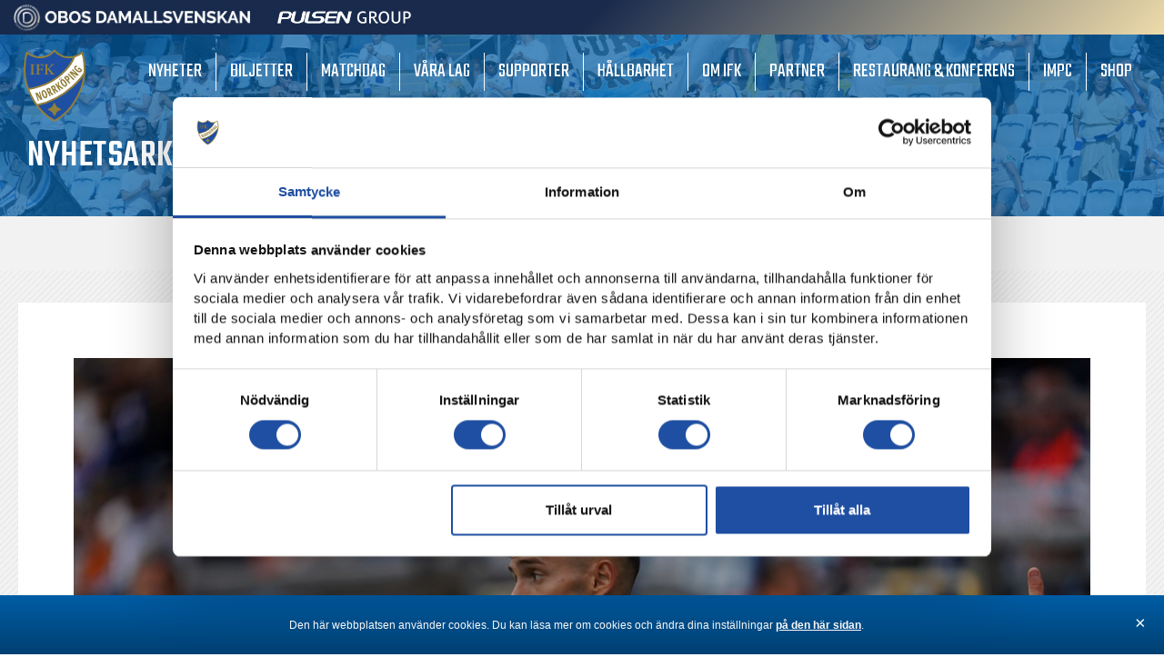

--- FILE ---
content_type: text/html; charset=UTF-8
request_url: https://ifknorrkoping.se/truppen-mot-kalmar-ff-5/
body_size: 29060
content:
<!DOCTYPE html>
<!--[if IE 7]>
<html class="ie ie7" lang="sv-SE">
<![endif]-->
<!--[if IE 8]>
<html class="ie ie8" lang="sv-SE">
<![endif]-->
<!--[if !(IE 7) & !(IE 8)]><!-->
<html lang="sv-SE">
<!--<![endif]-->
<head>
<meta charset="UTF-8" />
<meta name="viewport" content="width=device-width" />
<title>IFK Norrköping</title>
<link rel="profile" href="http://gmpg.org/xfn/11" />
<link rel="pingback" href="https://ifknorrkoping.se/xmlrpc.php" />
<!--[if lt IE 9]>
<script src="https://ifknorrkoping.se/wp-content/themes/HamrenMedia_2_0/js/html5.js" type="text/javascript"></script>
<![endif]-->
<meta name='robots' content='index, follow, max-image-preview:large, max-snippet:-1, max-video-preview:-1' />

	<!-- This site is optimized with the Yoast SEO plugin v22.2 - https://yoast.com/wordpress/plugins/seo/ -->
	<title>Truppen mot Kalmar FF | IFK Norrköping</title>
	<meta name="description" content="IFK Norrköping - en svensk klassiker. Här hittar du allt som rör föreningen. Ett liv, ett lag!" />
	<link rel="canonical" href="https://ifknorrkoping.se/truppen-mot-kalmar-ff-5/" />
	<meta property="og:locale" content="sv_SE" />
	<meta property="og:type" content="article" />
	<meta property="og:title" content="Truppen mot Kalmar FF | IFK Norrköping" />
	<meta property="og:description" content="IFK Norrköping - en svensk klassiker. Här hittar du allt som rör föreningen. Ett liv, ett lag!" />
	<meta property="og:url" content="https://ifknorrkoping.se/truppen-mot-kalmar-ff-5/" />
	<meta property="og:site_name" content="IFK Norrköping" />
	<meta property="article:publisher" content="https://www.facebook.com/ifknorrkoping" />
	<meta property="article:published_time" content="2022-09-17T09:54:47+00:00" />
	<meta property="og:image" content="https://ifknorrkoping.se/wp-content/uploads/2022/09/DSC09160-scaled.jpg" />
	<meta property="og:image:width" content="2560" />
	<meta property="og:image:height" content="1707" />
	<meta property="og:image:type" content="image/jpeg" />
	<meta name="author" content="Erik Johansson" />
	<meta name="twitter:card" content="summary_large_image" />
	<meta name="twitter:creator" content="@ifknorrkoping" />
	<meta name="twitter:site" content="@ifknorrkoping" />
	<meta name="twitter:label1" content="Skriven av" />
	<meta name="twitter:data1" content="Erik Johansson" />
	<script type="application/ld+json" class="yoast-schema-graph">{"@context":"https://schema.org","@graph":[{"@type":"Article","@id":"https://ifknorrkoping.se/truppen-mot-kalmar-ff-5/#article","isPartOf":{"@id":"https://ifknorrkoping.se/truppen-mot-kalmar-ff-5/"},"author":{"name":"Erik Johansson","@id":"https://ifknorrkoping.se/#/schema/person/70a98f7aafb181cea88f2c78c71fad48"},"headline":"Truppen mot Kalmar FF","datePublished":"2022-09-17T09:54:47+00:00","dateModified":"2022-09-17T09:54:47+00:00","mainEntityOfPage":{"@id":"https://ifknorrkoping.se/truppen-mot-kalmar-ff-5/"},"wordCount":4,"publisher":{"@id":"https://ifknorrkoping.se/#organization"},"image":{"@id":"https://ifknorrkoping.se/truppen-mot-kalmar-ff-5/#primaryimage"},"thumbnailUrl":"https://ifknorrkoping.se/wp-content/uploads/2022/09/DSC09160-scaled.jpg","articleSection":["Herr"],"inLanguage":"sv-SE"},{"@type":"WebPage","@id":"https://ifknorrkoping.se/truppen-mot-kalmar-ff-5/","url":"https://ifknorrkoping.se/truppen-mot-kalmar-ff-5/","name":"Truppen mot Kalmar FF | IFK Norrköping","isPartOf":{"@id":"https://ifknorrkoping.se/#website"},"primaryImageOfPage":{"@id":"https://ifknorrkoping.se/truppen-mot-kalmar-ff-5/#primaryimage"},"image":{"@id":"https://ifknorrkoping.se/truppen-mot-kalmar-ff-5/#primaryimage"},"thumbnailUrl":"https://ifknorrkoping.se/wp-content/uploads/2022/09/DSC09160-scaled.jpg","datePublished":"2022-09-17T09:54:47+00:00","dateModified":"2022-09-17T09:54:47+00:00","description":"IFK Norrköping - en svensk klassiker. Här hittar du allt som rör föreningen. Ett liv, ett lag!","breadcrumb":{"@id":"https://ifknorrkoping.se/truppen-mot-kalmar-ff-5/#breadcrumb"},"inLanguage":"sv-SE","potentialAction":[{"@type":"ReadAction","target":["https://ifknorrkoping.se/truppen-mot-kalmar-ff-5/"]}]},{"@type":"ImageObject","inLanguage":"sv-SE","@id":"https://ifknorrkoping.se/truppen-mot-kalmar-ff-5/#primaryimage","url":"https://ifknorrkoping.se/wp-content/uploads/2022/09/DSC09160-scaled.jpg","contentUrl":"https://ifknorrkoping.se/wp-content/uploads/2022/09/DSC09160-scaled.jpg","width":2560,"height":1707},{"@type":"BreadcrumbList","@id":"https://ifknorrkoping.se/truppen-mot-kalmar-ff-5/#breadcrumb","itemListElement":[{"@type":"ListItem","position":1,"name":"Hem","item":"https://ifknorrkoping.se/"},{"@type":"ListItem","position":2,"name":"Truppen mot Kalmar FF"}]},{"@type":"WebSite","@id":"https://ifknorrkoping.se/#website","url":"https://ifknorrkoping.se/","name":"IFK Norrköping","description":"","publisher":{"@id":"https://ifknorrkoping.se/#organization"},"potentialAction":[{"@type":"SearchAction","target":{"@type":"EntryPoint","urlTemplate":"https://ifknorrkoping.se/?s={search_term_string}"},"query-input":"required name=search_term_string"}],"inLanguage":"sv-SE"},{"@type":"Organization","@id":"https://ifknorrkoping.se/#organization","name":"IFK Norrköping","url":"https://ifknorrkoping.se/","logo":{"@type":"ImageObject","inLanguage":"sv-SE","@id":"https://ifknorrkoping.se/#/schema/logo/image/","url":"https://ifknorrkoping.se/wp-content/uploads/2019/03/ifk-logo.png","contentUrl":"https://ifknorrkoping.se/wp-content/uploads/2019/03/ifk-logo.png","width":435,"height":512,"caption":"IFK Norrköping"},"image":{"@id":"https://ifknorrkoping.se/#/schema/logo/image/"},"sameAs":["https://www.facebook.com/ifknorrkoping","https://twitter.com/ifknorrkoping","https://www.instagram.com/ifknorrkoping/","https://www.linkedin.com/company/ifk-norrköping","https://www.youtube.com/user/playIFK"]},{"@type":"Person","@id":"https://ifknorrkoping.se/#/schema/person/70a98f7aafb181cea88f2c78c71fad48","name":"Erik Johansson","image":{"@type":"ImageObject","inLanguage":"sv-SE","@id":"https://ifknorrkoping.se/#/schema/person/image/","url":"https://secure.gravatar.com/avatar/d63cd30bd3adf95e42249448d5356c6a?s=96&d=mm&r=g","contentUrl":"https://secure.gravatar.com/avatar/d63cd30bd3adf95e42249448d5356c6a?s=96&d=mm&r=g","caption":"Erik Johansson"}}]}</script>
	<!-- / Yoast SEO plugin. -->


<link rel="alternate" type="application/rss+xml" title="IFK Norrköping &raquo; Kommentarsflöde för Truppen mot Kalmar FF" href="https://ifknorrkoping.se/truppen-mot-kalmar-ff-5/feed/" />
<script type="text/javascript">
/* <![CDATA[ */
window._wpemojiSettings = {"baseUrl":"https:\/\/s.w.org\/images\/core\/emoji\/14.0.0\/72x72\/","ext":".png","svgUrl":"https:\/\/s.w.org\/images\/core\/emoji\/14.0.0\/svg\/","svgExt":".svg","source":{"concatemoji":"https:\/\/ifknorrkoping.se\/wp-includes\/js\/wp-emoji-release.min.js?ver=6.4.7"}};
/*! This file is auto-generated */
!function(i,n){var o,s,e;function c(e){try{var t={supportTests:e,timestamp:(new Date).valueOf()};sessionStorage.setItem(o,JSON.stringify(t))}catch(e){}}function p(e,t,n){e.clearRect(0,0,e.canvas.width,e.canvas.height),e.fillText(t,0,0);var t=new Uint32Array(e.getImageData(0,0,e.canvas.width,e.canvas.height).data),r=(e.clearRect(0,0,e.canvas.width,e.canvas.height),e.fillText(n,0,0),new Uint32Array(e.getImageData(0,0,e.canvas.width,e.canvas.height).data));return t.every(function(e,t){return e===r[t]})}function u(e,t,n){switch(t){case"flag":return n(e,"\ud83c\udff3\ufe0f\u200d\u26a7\ufe0f","\ud83c\udff3\ufe0f\u200b\u26a7\ufe0f")?!1:!n(e,"\ud83c\uddfa\ud83c\uddf3","\ud83c\uddfa\u200b\ud83c\uddf3")&&!n(e,"\ud83c\udff4\udb40\udc67\udb40\udc62\udb40\udc65\udb40\udc6e\udb40\udc67\udb40\udc7f","\ud83c\udff4\u200b\udb40\udc67\u200b\udb40\udc62\u200b\udb40\udc65\u200b\udb40\udc6e\u200b\udb40\udc67\u200b\udb40\udc7f");case"emoji":return!n(e,"\ud83e\udef1\ud83c\udffb\u200d\ud83e\udef2\ud83c\udfff","\ud83e\udef1\ud83c\udffb\u200b\ud83e\udef2\ud83c\udfff")}return!1}function f(e,t,n){var r="undefined"!=typeof WorkerGlobalScope&&self instanceof WorkerGlobalScope?new OffscreenCanvas(300,150):i.createElement("canvas"),a=r.getContext("2d",{willReadFrequently:!0}),o=(a.textBaseline="top",a.font="600 32px Arial",{});return e.forEach(function(e){o[e]=t(a,e,n)}),o}function t(e){var t=i.createElement("script");t.src=e,t.defer=!0,i.head.appendChild(t)}"undefined"!=typeof Promise&&(o="wpEmojiSettingsSupports",s=["flag","emoji"],n.supports={everything:!0,everythingExceptFlag:!0},e=new Promise(function(e){i.addEventListener("DOMContentLoaded",e,{once:!0})}),new Promise(function(t){var n=function(){try{var e=JSON.parse(sessionStorage.getItem(o));if("object"==typeof e&&"number"==typeof e.timestamp&&(new Date).valueOf()<e.timestamp+604800&&"object"==typeof e.supportTests)return e.supportTests}catch(e){}return null}();if(!n){if("undefined"!=typeof Worker&&"undefined"!=typeof OffscreenCanvas&&"undefined"!=typeof URL&&URL.createObjectURL&&"undefined"!=typeof Blob)try{var e="postMessage("+f.toString()+"("+[JSON.stringify(s),u.toString(),p.toString()].join(",")+"));",r=new Blob([e],{type:"text/javascript"}),a=new Worker(URL.createObjectURL(r),{name:"wpTestEmojiSupports"});return void(a.onmessage=function(e){c(n=e.data),a.terminate(),t(n)})}catch(e){}c(n=f(s,u,p))}t(n)}).then(function(e){for(var t in e)n.supports[t]=e[t],n.supports.everything=n.supports.everything&&n.supports[t],"flag"!==t&&(n.supports.everythingExceptFlag=n.supports.everythingExceptFlag&&n.supports[t]);n.supports.everythingExceptFlag=n.supports.everythingExceptFlag&&!n.supports.flag,n.DOMReady=!1,n.readyCallback=function(){n.DOMReady=!0}}).then(function(){return e}).then(function(){var e;n.supports.everything||(n.readyCallback(),(e=n.source||{}).concatemoji?t(e.concatemoji):e.wpemoji&&e.twemoji&&(t(e.twemoji),t(e.wpemoji)))}))}((window,document),window._wpemojiSettings);
/* ]]> */
</script>
<style id='wp-emoji-styles-inline-css' type='text/css'>

	img.wp-smiley, img.emoji {
		display: inline !important;
		border: none !important;
		box-shadow: none !important;
		height: 1em !important;
		width: 1em !important;
		margin: 0 0.07em !important;
		vertical-align: -0.1em !important;
		background: none !important;
		padding: 0 !important;
	}
</style>
<link rel='stylesheet' id='wp-block-library-css' href='https://ifknorrkoping.se/wp-includes/css/dist/block-library/style.min.css?ver=6.4.7' type='text/css' media='all' />
<style id='classic-theme-styles-inline-css' type='text/css'>
/*! This file is auto-generated */
.wp-block-button__link{color:#fff;background-color:#32373c;border-radius:9999px;box-shadow:none;text-decoration:none;padding:calc(.667em + 2px) calc(1.333em + 2px);font-size:1.125em}.wp-block-file__button{background:#32373c;color:#fff;text-decoration:none}
</style>
<style id='global-styles-inline-css' type='text/css'>
body{--wp--preset--color--black: #000000;--wp--preset--color--cyan-bluish-gray: #abb8c3;--wp--preset--color--white: #ffffff;--wp--preset--color--pale-pink: #f78da7;--wp--preset--color--vivid-red: #cf2e2e;--wp--preset--color--luminous-vivid-orange: #ff6900;--wp--preset--color--luminous-vivid-amber: #fcb900;--wp--preset--color--light-green-cyan: #7bdcb5;--wp--preset--color--vivid-green-cyan: #00d084;--wp--preset--color--pale-cyan-blue: #8ed1fc;--wp--preset--color--vivid-cyan-blue: #0693e3;--wp--preset--color--vivid-purple: #9b51e0;--wp--preset--gradient--vivid-cyan-blue-to-vivid-purple: linear-gradient(135deg,rgba(6,147,227,1) 0%,rgb(155,81,224) 100%);--wp--preset--gradient--light-green-cyan-to-vivid-green-cyan: linear-gradient(135deg,rgb(122,220,180) 0%,rgb(0,208,130) 100%);--wp--preset--gradient--luminous-vivid-amber-to-luminous-vivid-orange: linear-gradient(135deg,rgba(252,185,0,1) 0%,rgba(255,105,0,1) 100%);--wp--preset--gradient--luminous-vivid-orange-to-vivid-red: linear-gradient(135deg,rgba(255,105,0,1) 0%,rgb(207,46,46) 100%);--wp--preset--gradient--very-light-gray-to-cyan-bluish-gray: linear-gradient(135deg,rgb(238,238,238) 0%,rgb(169,184,195) 100%);--wp--preset--gradient--cool-to-warm-spectrum: linear-gradient(135deg,rgb(74,234,220) 0%,rgb(151,120,209) 20%,rgb(207,42,186) 40%,rgb(238,44,130) 60%,rgb(251,105,98) 80%,rgb(254,248,76) 100%);--wp--preset--gradient--blush-light-purple: linear-gradient(135deg,rgb(255,206,236) 0%,rgb(152,150,240) 100%);--wp--preset--gradient--blush-bordeaux: linear-gradient(135deg,rgb(254,205,165) 0%,rgb(254,45,45) 50%,rgb(107,0,62) 100%);--wp--preset--gradient--luminous-dusk: linear-gradient(135deg,rgb(255,203,112) 0%,rgb(199,81,192) 50%,rgb(65,88,208) 100%);--wp--preset--gradient--pale-ocean: linear-gradient(135deg,rgb(255,245,203) 0%,rgb(182,227,212) 50%,rgb(51,167,181) 100%);--wp--preset--gradient--electric-grass: linear-gradient(135deg,rgb(202,248,128) 0%,rgb(113,206,126) 100%);--wp--preset--gradient--midnight: linear-gradient(135deg,rgb(2,3,129) 0%,rgb(40,116,252) 100%);--wp--preset--font-size--small: 13px;--wp--preset--font-size--medium: 20px;--wp--preset--font-size--large: 36px;--wp--preset--font-size--x-large: 42px;--wp--preset--spacing--20: 0.44rem;--wp--preset--spacing--30: 0.67rem;--wp--preset--spacing--40: 1rem;--wp--preset--spacing--50: 1.5rem;--wp--preset--spacing--60: 2.25rem;--wp--preset--spacing--70: 3.38rem;--wp--preset--spacing--80: 5.06rem;--wp--preset--shadow--natural: 6px 6px 9px rgba(0, 0, 0, 0.2);--wp--preset--shadow--deep: 12px 12px 50px rgba(0, 0, 0, 0.4);--wp--preset--shadow--sharp: 6px 6px 0px rgba(0, 0, 0, 0.2);--wp--preset--shadow--outlined: 6px 6px 0px -3px rgba(255, 255, 255, 1), 6px 6px rgba(0, 0, 0, 1);--wp--preset--shadow--crisp: 6px 6px 0px rgba(0, 0, 0, 1);}:where(.is-layout-flex){gap: 0.5em;}:where(.is-layout-grid){gap: 0.5em;}body .is-layout-flow > .alignleft{float: left;margin-inline-start: 0;margin-inline-end: 2em;}body .is-layout-flow > .alignright{float: right;margin-inline-start: 2em;margin-inline-end: 0;}body .is-layout-flow > .aligncenter{margin-left: auto !important;margin-right: auto !important;}body .is-layout-constrained > .alignleft{float: left;margin-inline-start: 0;margin-inline-end: 2em;}body .is-layout-constrained > .alignright{float: right;margin-inline-start: 2em;margin-inline-end: 0;}body .is-layout-constrained > .aligncenter{margin-left: auto !important;margin-right: auto !important;}body .is-layout-constrained > :where(:not(.alignleft):not(.alignright):not(.alignfull)){max-width: var(--wp--style--global--content-size);margin-left: auto !important;margin-right: auto !important;}body .is-layout-constrained > .alignwide{max-width: var(--wp--style--global--wide-size);}body .is-layout-flex{display: flex;}body .is-layout-flex{flex-wrap: wrap;align-items: center;}body .is-layout-flex > *{margin: 0;}body .is-layout-grid{display: grid;}body .is-layout-grid > *{margin: 0;}:where(.wp-block-columns.is-layout-flex){gap: 2em;}:where(.wp-block-columns.is-layout-grid){gap: 2em;}:where(.wp-block-post-template.is-layout-flex){gap: 1.25em;}:where(.wp-block-post-template.is-layout-grid){gap: 1.25em;}.has-black-color{color: var(--wp--preset--color--black) !important;}.has-cyan-bluish-gray-color{color: var(--wp--preset--color--cyan-bluish-gray) !important;}.has-white-color{color: var(--wp--preset--color--white) !important;}.has-pale-pink-color{color: var(--wp--preset--color--pale-pink) !important;}.has-vivid-red-color{color: var(--wp--preset--color--vivid-red) !important;}.has-luminous-vivid-orange-color{color: var(--wp--preset--color--luminous-vivid-orange) !important;}.has-luminous-vivid-amber-color{color: var(--wp--preset--color--luminous-vivid-amber) !important;}.has-light-green-cyan-color{color: var(--wp--preset--color--light-green-cyan) !important;}.has-vivid-green-cyan-color{color: var(--wp--preset--color--vivid-green-cyan) !important;}.has-pale-cyan-blue-color{color: var(--wp--preset--color--pale-cyan-blue) !important;}.has-vivid-cyan-blue-color{color: var(--wp--preset--color--vivid-cyan-blue) !important;}.has-vivid-purple-color{color: var(--wp--preset--color--vivid-purple) !important;}.has-black-background-color{background-color: var(--wp--preset--color--black) !important;}.has-cyan-bluish-gray-background-color{background-color: var(--wp--preset--color--cyan-bluish-gray) !important;}.has-white-background-color{background-color: var(--wp--preset--color--white) !important;}.has-pale-pink-background-color{background-color: var(--wp--preset--color--pale-pink) !important;}.has-vivid-red-background-color{background-color: var(--wp--preset--color--vivid-red) !important;}.has-luminous-vivid-orange-background-color{background-color: var(--wp--preset--color--luminous-vivid-orange) !important;}.has-luminous-vivid-amber-background-color{background-color: var(--wp--preset--color--luminous-vivid-amber) !important;}.has-light-green-cyan-background-color{background-color: var(--wp--preset--color--light-green-cyan) !important;}.has-vivid-green-cyan-background-color{background-color: var(--wp--preset--color--vivid-green-cyan) !important;}.has-pale-cyan-blue-background-color{background-color: var(--wp--preset--color--pale-cyan-blue) !important;}.has-vivid-cyan-blue-background-color{background-color: var(--wp--preset--color--vivid-cyan-blue) !important;}.has-vivid-purple-background-color{background-color: var(--wp--preset--color--vivid-purple) !important;}.has-black-border-color{border-color: var(--wp--preset--color--black) !important;}.has-cyan-bluish-gray-border-color{border-color: var(--wp--preset--color--cyan-bluish-gray) !important;}.has-white-border-color{border-color: var(--wp--preset--color--white) !important;}.has-pale-pink-border-color{border-color: var(--wp--preset--color--pale-pink) !important;}.has-vivid-red-border-color{border-color: var(--wp--preset--color--vivid-red) !important;}.has-luminous-vivid-orange-border-color{border-color: var(--wp--preset--color--luminous-vivid-orange) !important;}.has-luminous-vivid-amber-border-color{border-color: var(--wp--preset--color--luminous-vivid-amber) !important;}.has-light-green-cyan-border-color{border-color: var(--wp--preset--color--light-green-cyan) !important;}.has-vivid-green-cyan-border-color{border-color: var(--wp--preset--color--vivid-green-cyan) !important;}.has-pale-cyan-blue-border-color{border-color: var(--wp--preset--color--pale-cyan-blue) !important;}.has-vivid-cyan-blue-border-color{border-color: var(--wp--preset--color--vivid-cyan-blue) !important;}.has-vivid-purple-border-color{border-color: var(--wp--preset--color--vivid-purple) !important;}.has-vivid-cyan-blue-to-vivid-purple-gradient-background{background: var(--wp--preset--gradient--vivid-cyan-blue-to-vivid-purple) !important;}.has-light-green-cyan-to-vivid-green-cyan-gradient-background{background: var(--wp--preset--gradient--light-green-cyan-to-vivid-green-cyan) !important;}.has-luminous-vivid-amber-to-luminous-vivid-orange-gradient-background{background: var(--wp--preset--gradient--luminous-vivid-amber-to-luminous-vivid-orange) !important;}.has-luminous-vivid-orange-to-vivid-red-gradient-background{background: var(--wp--preset--gradient--luminous-vivid-orange-to-vivid-red) !important;}.has-very-light-gray-to-cyan-bluish-gray-gradient-background{background: var(--wp--preset--gradient--very-light-gray-to-cyan-bluish-gray) !important;}.has-cool-to-warm-spectrum-gradient-background{background: var(--wp--preset--gradient--cool-to-warm-spectrum) !important;}.has-blush-light-purple-gradient-background{background: var(--wp--preset--gradient--blush-light-purple) !important;}.has-blush-bordeaux-gradient-background{background: var(--wp--preset--gradient--blush-bordeaux) !important;}.has-luminous-dusk-gradient-background{background: var(--wp--preset--gradient--luminous-dusk) !important;}.has-pale-ocean-gradient-background{background: var(--wp--preset--gradient--pale-ocean) !important;}.has-electric-grass-gradient-background{background: var(--wp--preset--gradient--electric-grass) !important;}.has-midnight-gradient-background{background: var(--wp--preset--gradient--midnight) !important;}.has-small-font-size{font-size: var(--wp--preset--font-size--small) !important;}.has-medium-font-size{font-size: var(--wp--preset--font-size--medium) !important;}.has-large-font-size{font-size: var(--wp--preset--font-size--large) !important;}.has-x-large-font-size{font-size: var(--wp--preset--font-size--x-large) !important;}
.wp-block-navigation a:where(:not(.wp-element-button)){color: inherit;}
:where(.wp-block-post-template.is-layout-flex){gap: 1.25em;}:where(.wp-block-post-template.is-layout-grid){gap: 1.25em;}
:where(.wp-block-columns.is-layout-flex){gap: 2em;}:where(.wp-block-columns.is-layout-grid){gap: 2em;}
.wp-block-pullquote{font-size: 1.5em;line-height: 1.6;}
</style>
<link rel='stylesheet' id='yop-public-css' href='https://ifknorrkoping.se/wp-content/plugins/yop-poll/public/assets/css/yop-poll-public-6.5.29.css?ver=6.4.7' type='text/css' media='all' />
<link rel='stylesheet' id='search-filter-plugin-styles-css' href='https://ifknorrkoping.se/wp-content/plugins/search-filter-pro/public/assets/css/search-filter.min.css?ver=2.5.17' type='text/css' media='all' />
<link rel='stylesheet' id='elementor-icons-css' href='https://ifknorrkoping.se/wp-content/plugins/elementor/assets/lib/eicons/css/elementor-icons.min.css?ver=5.29.0' type='text/css' media='all' />
<link rel='stylesheet' id='elementor-frontend-css' href='https://ifknorrkoping.se/wp-content/plugins/elementor/assets/css/frontend.min.css?ver=3.19.4' type='text/css' media='all' />
<link rel='stylesheet' id='swiper-css' href='https://ifknorrkoping.se/wp-content/plugins/elementor/assets/lib/swiper/css/swiper.min.css?ver=5.3.6' type='text/css' media='all' />
<link rel='stylesheet' id='elementor-post-11523-css' href='https://ifknorrkoping.se/wp-content/uploads/elementor/css/post-11523.css?ver=1721381892' type='text/css' media='all' />
<link rel='stylesheet' id='elementor-pro-css' href='https://ifknorrkoping.se/wp-content/plugins/elementor-pro/assets/css/frontend.min.css?ver=3.19.3' type='text/css' media='all' />
<link rel='stylesheet' id='font-awesome-5-all-css' href='https://ifknorrkoping.se/wp-content/plugins/elementor/assets/lib/font-awesome/css/all.min.css?ver=3.19.4' type='text/css' media='all' />
<link rel='stylesheet' id='font-awesome-4-shim-css' href='https://ifknorrkoping.se/wp-content/plugins/elementor/assets/lib/font-awesome/css/v4-shims.min.css?ver=3.19.4' type='text/css' media='all' />
<link rel='stylesheet' id='elementor-post-38167-css' href='https://ifknorrkoping.se/wp-content/uploads/elementor/css/post-38167.css?ver=1721381902' type='text/css' media='all' />
<link rel='stylesheet' id='style-style-css' href='https://ifknorrkoping.se/wp-content/themes/HamrenMedia_2_0/style.css?ver=1717503143' type='text/css' media='all' />
<link rel='stylesheet' id='um_modal-css' href='https://ifknorrkoping.se/wp-content/plugins/ultimate-member/assets/css/um-modal.min.css?ver=2.8.3' type='text/css' media='all' />
<link rel='stylesheet' id='um_ui-css' href='https://ifknorrkoping.se/wp-content/plugins/ultimate-member/assets/libs/jquery-ui/jquery-ui.min.css?ver=1.13.2' type='text/css' media='all' />
<link rel='stylesheet' id='um_tipsy-css' href='https://ifknorrkoping.se/wp-content/plugins/ultimate-member/assets/libs/tipsy/tipsy.min.css?ver=1.0.0a' type='text/css' media='all' />
<link rel='stylesheet' id='um_raty-css' href='https://ifknorrkoping.se/wp-content/plugins/ultimate-member/assets/libs/raty/um-raty.min.css?ver=2.6.0' type='text/css' media='all' />
<link rel='stylesheet' id='um_fonticons_ii-css' href='https://ifknorrkoping.se/wp-content/plugins/ultimate-member/assets/libs/legacy/fonticons/fonticons-ii.min.css?ver=2.8.3' type='text/css' media='all' />
<link rel='stylesheet' id='um_fonticons_fa-css' href='https://ifknorrkoping.se/wp-content/plugins/ultimate-member/assets/libs/legacy/fonticons/fonticons-fa.min.css?ver=2.8.3' type='text/css' media='all' />
<link rel='stylesheet' id='select2-css' href='https://ifknorrkoping.se/wp-content/plugins/ultimate-member/assets/libs/select2/select2.min.css?ver=4.0.13' type='text/css' media='all' />
<link rel='stylesheet' id='um_fileupload-css' href='https://ifknorrkoping.se/wp-content/plugins/ultimate-member/assets/css/um-fileupload.min.css?ver=2.8.3' type='text/css' media='all' />
<link rel='stylesheet' id='um_datetime-css' href='https://ifknorrkoping.se/wp-content/plugins/ultimate-member/assets/libs/pickadate/default.min.css?ver=3.6.2' type='text/css' media='all' />
<link rel='stylesheet' id='um_datetime_date-css' href='https://ifknorrkoping.se/wp-content/plugins/ultimate-member/assets/libs/pickadate/default.date.min.css?ver=3.6.2' type='text/css' media='all' />
<link rel='stylesheet' id='um_datetime_time-css' href='https://ifknorrkoping.se/wp-content/plugins/ultimate-member/assets/libs/pickadate/default.time.min.css?ver=3.6.2' type='text/css' media='all' />
<link rel='stylesheet' id='um_common-css' href='https://ifknorrkoping.se/wp-content/plugins/ultimate-member/assets/css/common.min.css?ver=2.8.3' type='text/css' media='all' />
<link rel='stylesheet' id='um_responsive-css' href='https://ifknorrkoping.se/wp-content/plugins/ultimate-member/assets/css/um-responsive.min.css?ver=2.8.3' type='text/css' media='all' />
<link rel='stylesheet' id='um_styles-css' href='https://ifknorrkoping.se/wp-content/plugins/ultimate-member/assets/css/um-styles.min.css?ver=2.8.3' type='text/css' media='all' />
<link rel='stylesheet' id='um_crop-css' href='https://ifknorrkoping.se/wp-content/plugins/ultimate-member/assets/libs/cropper/cropper.min.css?ver=1.6.1' type='text/css' media='all' />
<link rel='stylesheet' id='um_profile-css' href='https://ifknorrkoping.se/wp-content/plugins/ultimate-member/assets/css/um-profile.min.css?ver=2.8.3' type='text/css' media='all' />
<link rel='stylesheet' id='um_account-css' href='https://ifknorrkoping.se/wp-content/plugins/ultimate-member/assets/css/um-account.min.css?ver=2.8.3' type='text/css' media='all' />
<link rel='stylesheet' id='um_misc-css' href='https://ifknorrkoping.se/wp-content/plugins/ultimate-member/assets/css/um-misc.min.css?ver=2.8.3' type='text/css' media='all' />
<link rel='stylesheet' id='um_default_css-css' href='https://ifknorrkoping.se/wp-content/plugins/ultimate-member/assets/css/um-old-default.min.css?ver=2.8.3' type='text/css' media='all' />
<link rel='stylesheet' id='google-fonts-1-css' href='https://fonts.googleapis.com/css?family=Roboto%3A100%2C100italic%2C200%2C200italic%2C300%2C300italic%2C400%2C400italic%2C500%2C500italic%2C600%2C600italic%2C700%2C700italic%2C800%2C800italic%2C900%2C900italic%7CRoboto+Slab%3A100%2C100italic%2C200%2C200italic%2C300%2C300italic%2C400%2C400italic%2C500%2C500italic%2C600%2C600italic%2C700%2C700italic%2C800%2C800italic%2C900%2C900italic%7COpen+Sans%3A100%2C100italic%2C200%2C200italic%2C300%2C300italic%2C400%2C400italic%2C500%2C500italic%2C600%2C600italic%2C700%2C700italic%2C800%2C800italic%2C900%2C900italic&#038;display=auto&#038;ver=6.4.7' type='text/css' media='all' />
<link rel="preconnect" href="https://fonts.gstatic.com/" crossorigin><script type="text/javascript" src="https://ifknorrkoping.se/wp-includes/js/jquery/jquery.js" id="jquery-js"></script>
<script type="text/javascript" id="yop-public-js-extra">
/* <![CDATA[ */
var objectL10n = {"yopPollParams":{"urlParams":{"ajax":"https:\/\/ifknorrkoping.se\/wp-admin\/admin-ajax.php","wpLogin":"https:\/\/ifknorrkoping.se\/wp-login.php?itsec-hb-token=loggain&redirect_to=https%3A%2F%2Fifknorrkoping.se%2Fwp-admin%2Fadmin-ajax.php%3Faction%3Dyop_poll_record_wordpress_vote"},"apiParams":{"reCaptcha":{"siteKey":""},"reCaptchaV2Invisible":{"siteKey":""},"reCaptchaV3":{"siteKey":""},"hCaptcha":{"siteKey":""}},"captchaParams":{"imgPath":"https:\/\/ifknorrkoping.se\/wp-content\/plugins\/yop-poll\/public\/assets\/img\/","url":"https:\/\/ifknorrkoping.se\/wp-content\/plugins\/yop-poll\/app.php","accessibilityAlt":"Sound icon","accessibilityTitle":"Accessibility option: listen to a question and answer it!","accessibilityDescription":"Type below the <strong>answer<\/strong> to what you hear. Numbers or words:","explanation":"Click or touch the <strong>ANSWER<\/strong>","refreshAlt":"Refresh\/reload icon","refreshTitle":"Refresh\/reload: get new images and accessibility option!"},"voteParams":{"invalidPoll":"Ogiltig r\u00f6stning","noAnswersSelected":"Inget svarsalternativ \u00e4r valt","minAnswersRequired":"Minst 3 r\u00f6ster per lag","maxAnswersRequired":"Max 3 r\u00f6ster per lag","noAnswerForOther":"No other answer entered","noValueForCustomField":"{custom_field_name} is required","consentNotChecked":"You must agree to our terms and conditions","noCaptchaSelected":"Captcha is required","thankYou":"Tack f\u00f6r din r\u00f6st!"},"resultsParams":{"singleVote":"vote","multipleVotes":"votes","singleAnswer":"answer","multipleAnswers":"answers"}}};
/* ]]> */
</script>
<script type="text/javascript" src="https://ifknorrkoping.se/wp-content/plugins/yop-poll/public/assets/js/yop-poll-public-6.5.29.min.js?ver=6.4.7" id="yop-public-js"></script>
<script type="text/javascript" id="search-filter-plugin-build-js-extra">
/* <![CDATA[ */
var SF_LDATA = {"ajax_url":"https:\/\/ifknorrkoping.se\/wp-admin\/admin-ajax.php","home_url":"https:\/\/ifknorrkoping.se\/","extensions":[]};
/* ]]> */
</script>
<script type="text/javascript" src="https://ifknorrkoping.se/wp-content/plugins/search-filter-pro/public/assets/js/search-filter-build.min.js?ver=2.5.17" id="search-filter-plugin-build-js"></script>
<script type="text/javascript" src="https://ifknorrkoping.se/wp-content/plugins/search-filter-pro/public/assets/js/chosen.jquery.min.js?ver=2.5.17" id="search-filter-plugin-chosen-js"></script>
<script type="text/javascript" src="https://ifknorrkoping.se/wp-content/themes/HamrenMedia_2_0/js/main.js?ver=1" id="main-js"></script>
<script type="text/javascript" src="https://ifknorrkoping.se/wp-content/plugins/elementor/assets/lib/font-awesome/js/v4-shims.min.js?ver=3.19.4" id="font-awesome-4-shim-js"></script>
<script type="text/javascript" src="https://ifknorrkoping.se/wp-content/plugins/ultimate-member/assets/js/um-gdpr.min.js?ver=2.8.3" id="um-gdpr-js"></script>
<link rel="https://api.w.org/" href="https://ifknorrkoping.se/wp-json/" /><link rel="alternate" type="application/json" href="https://ifknorrkoping.se/wp-json/wp/v2/posts/43325" /><link rel="EditURI" type="application/rsd+xml" title="RSD" href="https://ifknorrkoping.se/xmlrpc.php?rsd" />
<meta name="generator" content="WordPress 6.4.7" />
<link rel='shortlink' href='https://ifknorrkoping.se/?p=43325' />
<link rel="alternate" type="application/json+oembed" href="https://ifknorrkoping.se/wp-json/oembed/1.0/embed?url=https%3A%2F%2Fifknorrkoping.se%2Ftruppen-mot-kalmar-ff-5%2F" />
<link rel="alternate" type="text/xml+oembed" href="https://ifknorrkoping.se/wp-json/oembed/1.0/embed?url=https%3A%2F%2Fifknorrkoping.se%2Ftruppen-mot-kalmar-ff-5%2F&#038;format=xml" />
<style>th#hw_col_ev_date, th#hw_col_ev_cat {width:150px}
            td.hw_col_ev_date em {color:gray;}
            th#hw_col_ev_times {width:150px}
            th#hw_col_ev_thumb {width:100px}</style>		<style type="text/css">
			.um_request_name {
				display: none !important;
			}
		</style>
	<link href="https://fonts.googleapis.com/css?family=Roboto:400,700|Teko:500" rel="stylesheet"><script src="https://cdnjs.cloudflare.com/ajax/libs/modernizr/2.8.3/modernizr.min.js"></script><meta name="generator" content="Elementor 3.19.4; features: e_optimized_assets_loading, additional_custom_breakpoints, block_editor_assets_optimize, e_image_loading_optimization; settings: css_print_method-external, google_font-enabled, font_display-auto">
<!--
    Delta Projects pageView scripts are plug and play / No changes are required before implementation
-->
<script type="text/javascript">
  var _d7=_d7||[];

  _d7.push({
    action:"pageView",
    pageId:"YOUR_PAGE_ID" //PLEASE MAKE NO CHANGES TO PAGEID UNLESS INSTRUCTED OTHERWISE
  });

  (function(){
    var d=document.createElement("script"),s=document.getElementsByTagName("script")[0];
    _d7.id="19433";_d7.p=("https:" == document.location.protocol ? "https://" : "http://");
    d.src=_d7.p+"tb.de17a.com/d7.js";d.type="text/javascript";d.async=1;s.parentNode.insertBefore(d,s);
  })();
</script>
<!-- Meta Pixel Code -->
<script>
  !function(f,b,e,v,n,t,s)
  {if(f.fbq)return;n=f.fbq=function(){n.callMethod?
  n.callMethod.apply(n,arguments):n.queue.push(arguments)};
  if(!f._fbq)f._fbq=n;n.push=n;n.loaded=!0;n.version='2.0';
  n.queue=[];t=b.createElement(e);t.async=!0;
  t.src=v;s=b.getElementsByTagName(e)[0];
  s.parentNode.insertBefore(t,s)}(window, document,'script',
  'https://connect.facebook.net/en_US/fbevents.js');
  fbq('init', '626500949073039');
  fbq('track', 'PageView');
</script>
<noscript><img height="1" width="1" style="display:none"
  src="https://www.facebook.com/tr?id=626500949073039&ev=PageView&noscript=1"
/></noscript>
<!-- End Meta Pixel Code -->
<script>
!function (w, d, t) {
  w.TiktokAnalyticsObject=t;var ttq=w[t]=w[t]||[];ttq.methods=["page","track","identify","instances","debug","on","off","once","ready","alias","group","enableCookie","disableCookie"],ttq.setAndDefer=function(t,e){t[e]=function(){t.push([e].concat(Array.prototype.slice.call(arguments,0)))}};for(var i=0;i<ttq.methods.length;i++)ttq.setAndDefer(ttq,ttq.methods[i]);ttq.instance=function(t){for(var e=ttq._i[t]||[],n=0;n<ttq.methods.length;n++)ttq.setAndDefer(e,ttq.methods[n]);return e},ttq.load=function(e,n){var i="https://analytics.tiktok.com/i18n/pixel/events.js";ttq._i=ttq._i||{},ttq._i[e]=[],ttq._i[e]._u=i,ttq._t=ttq._t||{},ttq._t[e]=+new Date,ttq._o=ttq._o||{},ttq._o[e]=n||{};var o=document.createElement("script");o.type="text/javascript",o.async=!0,o.src=i+"?sdkid="+e+"&lib="+t;var a=document.getElementsByTagName("script")[0];a.parentNode.insertBefore(o,a)};

  ttq.load('CDF45RJC77UA8DUP7LAG');
  ttq.page();
}(window, document, 'ttq');
</script>
<meta name="google-site-verification" content="QxrqGFmXBK4oTNGFuuBepGLg93qIu2qPfQqx8Lw3Bj4" />
<!-- Google Tag Manager -->
<script>(function(w,d,s,l,i){w[l]=w[l]||[];w[l].push({'gtm.start':
new Date().getTime(),event:'gtm.js'});var f=d.getElementsByTagName(s)[0],
j=d.createElement(s),dl=l!='dataLayer'?'&l='+l:'';j.async=true;j.src=
'https://www.googletagmanager.com/gtm.js?id='+i+dl;f.parentNode.insertBefore(j,f);
})(window,document,'script','dataLayer','GTM-MC7JC9L');</script>
<!-- End Google Tag Manager -->
<link rel="icon" href="https://ifknorrkoping.se/wp-content/uploads/2019/03/cropped-ifk_favicon_512-32x32.png" sizes="32x32" />
<link rel="icon" href="https://ifknorrkoping.se/wp-content/uploads/2019/03/cropped-ifk_favicon_512-192x192.png" sizes="192x192" />
<link rel="apple-touch-icon" href="https://ifknorrkoping.se/wp-content/uploads/2019/03/cropped-ifk_favicon_512-180x180.png" />
<meta name="msapplication-TileImage" content="https://ifknorrkoping.se/wp-content/uploads/2019/03/cropped-ifk_favicon_512-270x270.png" />
<div class="sef-topbar-widget"></div>
	<script id="league-top-bar-script-loader"
	data-id="league-top-bar-script" 
	data-src="https://topbar.svenskelitfotboll.se/top-bar-script.min.js"
	data-allsvenskan="1" 
	data-superettan="0" 
	data-damallsvenskan="1" 
	data-elitettan="0" 
	type="text/javascript" 
	async > 
	let sefBarLoaded=false;var leagueTopBarScriptLoader=function(){var s=document.getElementById("league-top-bar-script-loader");var d=new Date;var t="?d="+(d.getFullYear().toString()+d.getMonth().toString()+d.getDate().toString());var l=document.createElement("script");l.id=s.dataset.id;l.src=s.dataset.src+t;l.dataset.allsvenskan=s.dataset.allsvenskan;l.dataset.superettan=s.dataset.superettan;l.dataset.damallsvenskan=s.dataset.damallsvenskan;l.dataset.elitettan=s.dataset.elitettan;l.dataset.timestamp=t;l.type="text/javascript";l.defer=false;l.async=true;var h=document.getElementsByTagName("head")[0];h.appendChild(l)};leagueTopBarScriptLoader();
	</script></head>
<body class="post-template-default single single-post postid-43325 single-format-standard elementor-default elementor-template-full-width elementor-kit-11523 elementor-page-38167">
<div class="overlay"></div>
<header class="header">
	<div class="row">
		<a href="https://ifknorrkoping.se" class="logo-link">
			<img src="https://ifknorrkoping.se/wp-content/uploads/2019/02/ifk-logo.svg" width="90" alt="IFK Norrköping " class="logotype" />
			<img src="https://ifknorrkoping.se/wp-content/uploads/2019/02/ifk-logo.svg" width="90" alt="IFK Norrköping" class="sticky-logo logotype" />
		</a>
		<div class="menu-toggle">
			<span></span>
			<span></span>
			<span></span>
		</div>
		<div class="mega-menu">
					<div data-elementor-type="section" data-elementor-id="40" class="elementor elementor-40" data-elementor-post-type="elementor_library">
					<section class="elementor-section elementor-top-section elementor-element elementor-element-840bfb0 menu-widget elementor-section-boxed elementor-section-height-default elementor-section-height-default" data-id="840bfb0" data-element_type="section" id="nyheter">
						<div class="elementor-container elementor-column-gap-default">
					<div class="elementor-column elementor-col-100 elementor-top-column elementor-element elementor-element-39c4722" data-id="39c4722" data-element_type="column">
			<div class="elementor-widget-wrap elementor-element-populated">
						<section class="elementor-section elementor-inner-section elementor-element elementor-element-ab993d2 elementor-section-boxed elementor-section-height-default elementor-section-height-default" data-id="ab993d2" data-element_type="section">
						<div class="elementor-container elementor-column-gap-default">
					<div class="elementor-column elementor-col-100 elementor-inner-column elementor-element elementor-element-1c682d1 nav-title-wrapper" data-id="1c682d1" data-element_type="column">
			<div class="elementor-widget-wrap elementor-element-populated">
						<div class="elementor-element elementor-element-25c44ba hidden-title elementor-widget elementor-widget-heading" data-id="25c44ba" data-element_type="widget" data-widget_type="heading.default">
				<div class="elementor-widget-container">
			<p class="elementor-heading-title elementor-size-default"><a href="https://ifknorrkoping.se/nyheter/">Nyheter</a></p>		</div>
				</div>
					</div>
		</div>
					</div>
		</section>
				<section class="elementor-section elementor-inner-section elementor-element elementor-element-9c99098 widgets-wrapper elementor-section-boxed elementor-section-height-default elementor-section-height-default" data-id="9c99098" data-element_type="section">
						<div class="elementor-container elementor-column-gap-default">
					<div class="elementor-column elementor-col-33 elementor-inner-column elementor-element elementor-element-5abb245 menu-widget-box" data-id="5abb245" data-element_type="column">
			<div class="elementor-widget-wrap elementor-element-populated">
						<div class="elementor-element elementor-element-a4e5dc2 nav-title elementor-widget elementor-widget-heading" data-id="a4e5dc2" data-element_type="widget" data-widget_type="heading.default">
				<div class="elementor-widget-container">
			<span class="elementor-heading-title elementor-size-default">Nyheter</span>		</div>
				</div>
				<div class="elementor-element elementor-element-2dce4da elementor-icon-list--layout-traditional elementor-list-item-link-full_width elementor-widget elementor-widget-icon-list" data-id="2dce4da" data-element_type="widget" data-widget_type="icon-list.default">
				<div class="elementor-widget-container">
					<ul class="elementor-icon-list-items">
							<li class="elementor-icon-list-item">
											<a href="https://ifknorrkoping.se/nyheter/nyhetsarkiv/">

												<span class="elementor-icon-list-icon">
							<i aria-hidden="true" class="fas fa-check"></i>						</span>
										<span class="elementor-icon-list-text">Nyhetsarkiv</span>
											</a>
									</li>
								<li class="elementor-icon-list-item">
											<a href="https://ifknorrkoping.se/nyheter/kalender/">

												<span class="elementor-icon-list-icon">
							<i aria-hidden="true" class="fas fa-check"></i>						</span>
										<span class="elementor-icon-list-text">Spelschema</span>
											</a>
									</li>
						</ul>
				</div>
				</div>
					</div>
		</div>
				<div class="elementor-column elementor-col-33 elementor-inner-column elementor-element elementor-element-4e477fe menu-widget-box" data-id="4e477fe" data-element_type="column">
			<div class="elementor-widget-wrap elementor-element-populated">
						<div class="elementor-element elementor-element-a8d5d16 nav-title elementor-widget elementor-widget-heading" data-id="a8d5d16" data-element_type="widget" data-widget_type="heading.default">
				<div class="elementor-widget-container">
			<span class="elementor-heading-title elementor-size-default">Sociala Medier</span>		</div>
				</div>
				<div class="elementor-element elementor-element-c053f64 elementor-icon-list--layout-traditional elementor-list-item-link-full_width elementor-widget elementor-widget-icon-list" data-id="c053f64" data-element_type="widget" data-widget_type="icon-list.default">
				<div class="elementor-widget-container">
					<ul class="elementor-icon-list-items">
							<li class="elementor-icon-list-item">
											<a href="https://www.facebook.com/ifknorrkoping" target="_blank">

												<span class="elementor-icon-list-icon">
							<i aria-hidden="true" class="fas fa-check"></i>						</span>
										<span class="elementor-icon-list-text">Facebook</span>
											</a>
									</li>
								<li class="elementor-icon-list-item">
											<a href="https://www.instagram.com/ifknorrkoping/" target="_blank">

												<span class="elementor-icon-list-icon">
							<i aria-hidden="true" class="fas fa-check"></i>						</span>
										<span class="elementor-icon-list-text">Instagram</span>
											</a>
									</li>
								<li class="elementor-icon-list-item">
											<a href="https://twitter.com/ifknorrkoping" target="_blank">

												<span class="elementor-icon-list-icon">
							<i aria-hidden="true" class="fas fa-check"></i>						</span>
										<span class="elementor-icon-list-text">Twitter</span>
											</a>
									</li>
								<li class="elementor-icon-list-item">
											<a href="https://www.youtube.com/user/playIFK" target="_blank">

												<span class="elementor-icon-list-icon">
							<i aria-hidden="true" class="fas fa-check"></i>						</span>
										<span class="elementor-icon-list-text">YouTube</span>
											</a>
									</li>
						</ul>
				</div>
				</div>
					</div>
		</div>
				<div class="elementor-column elementor-col-33 elementor-inner-column elementor-element elementor-element-a600a13 menu-widget-box hide" data-id="a600a13" data-element_type="column">
			<div class="elementor-widget-wrap elementor-element-populated">
						<div class="elementor-element elementor-element-6b77f3b nav-title elementor-widget elementor-widget-heading" data-id="6b77f3b" data-element_type="widget" data-widget_type="heading.default">
				<div class="elementor-widget-container">
			<span class="elementor-heading-title elementor-size-default">Senaste nytt</span>		</div>
				</div>
				<div class="elementor-element elementor-element-c7c21f5 elementor-widget elementor-widget-shortcode" data-id="c7c21f5" data-element_type="widget" data-widget_type="shortcode.default">
				<div class="elementor-widget-container">
					<div class="elementor-shortcode">	<div class="grid-item-wrapper post-type-post col-1 ">
		<a class="grid-item post align-left" href="https://ifknorrkoping.se/ifk-truppen-mot-nordic-united-fc/">
	<img fetchpriority="high" width="400" height="273" src="https://ifknorrkoping.se/wp-content/uploads/2026/01/tammb-400x273.png" class="thumbnail-image wp-post-image" alt="" decoding="async" srcset="https://ifknorrkoping.se/wp-content/uploads/2026/01/tammb-400x273.png 400w, https://ifknorrkoping.se/wp-content/uploads/2026/01/tammb-300x204.png 300w, https://ifknorrkoping.se/wp-content/uploads/2026/01/tammb-1024x698.png 1024w, https://ifknorrkoping.se/wp-content/uploads/2026/01/tammb-220x150.png 220w, https://ifknorrkoping.se/wp-content/uploads/2026/01/tammb-768x523.png 768w, https://ifknorrkoping.se/wp-content/uploads/2026/01/tammb-600x409.png 600w, https://ifknorrkoping.se/wp-content/uploads/2026/01/tammb-425x290.png 425w, https://ifknorrkoping.se/wp-content/uploads/2026/01/tammb-200x136.png 200w, https://ifknorrkoping.se/wp-content/uploads/2026/01/tammb.png 1319w" sizes="(max-width: 400px) 100vw, 400px" />	<div class="grid-item-inner">
		<date>30 januari, 2026</date>
		<h3 class="post-title">IFK-truppen mot Nordic United FC</h3>			</div>
</a><a class="grid-item post align-left" href="https://ifknorrkoping.se/publikinformation-ifk-nordic-united/">
	<img width="400" height="266" src="https://ifknorrkoping.se/wp-content/uploads/2026/01/Skarmbild-2026-01-30-080703-400x266.png" class="thumbnail-image wp-post-image" alt="" decoding="async" srcset="https://ifknorrkoping.se/wp-content/uploads/2026/01/Skarmbild-2026-01-30-080703-400x266.png 400w, https://ifknorrkoping.se/wp-content/uploads/2026/01/Skarmbild-2026-01-30-080703-300x199.png 300w, https://ifknorrkoping.se/wp-content/uploads/2026/01/Skarmbild-2026-01-30-080703-1024x680.png 1024w, https://ifknorrkoping.se/wp-content/uploads/2026/01/Skarmbild-2026-01-30-080703-226x150.png 226w, https://ifknorrkoping.se/wp-content/uploads/2026/01/Skarmbild-2026-01-30-080703-768x510.png 768w, https://ifknorrkoping.se/wp-content/uploads/2026/01/Skarmbild-2026-01-30-080703-600x398.png 600w, https://ifknorrkoping.se/wp-content/uploads/2026/01/Skarmbild-2026-01-30-080703-437x290.png 437w, https://ifknorrkoping.se/wp-content/uploads/2026/01/Skarmbild-2026-01-30-080703-200x133.png 200w, https://ifknorrkoping.se/wp-content/uploads/2026/01/Skarmbild-2026-01-30-080703.png 1374w" sizes="(max-width: 400px) 100vw, 400px" />	<div class="grid-item-inner">
		<date>30 januari, 2026</date>
		<h3 class="post-title">Publikinformation: IFK-Nordic United</h3>			</div>
</a><a class="grid-item post align-left" href="https://ifknorrkoping.se/baggesen-lamnar-ifk-norrkoping/">
	<img loading="lazy" width="400" height="267" src="https://ifknorrkoping.se/wp-content/uploads/2026/01/BB250531MN084-1-400x267.jpg" class="thumbnail-image wp-post-image" alt="" decoding="async" srcset="https://ifknorrkoping.se/wp-content/uploads/2026/01/BB250531MN084-1-400x267.jpg 400w, https://ifknorrkoping.se/wp-content/uploads/2026/01/BB250531MN084-1-300x200.jpg 300w, https://ifknorrkoping.se/wp-content/uploads/2026/01/BB250531MN084-1-1024x683.jpg 1024w, https://ifknorrkoping.se/wp-content/uploads/2026/01/BB250531MN084-1-225x150.jpg 225w, https://ifknorrkoping.se/wp-content/uploads/2026/01/BB250531MN084-1-768x512.jpg 768w, https://ifknorrkoping.se/wp-content/uploads/2026/01/BB250531MN084-1-1536x1024.jpg 1536w, https://ifknorrkoping.se/wp-content/uploads/2026/01/BB250531MN084-1-2048x1366.jpg 2048w, https://ifknorrkoping.se/wp-content/uploads/2026/01/BB250531MN084-1-2000x1334.jpg 2000w, https://ifknorrkoping.se/wp-content/uploads/2026/01/BB250531MN084-1-600x400.jpg 600w, https://ifknorrkoping.se/wp-content/uploads/2026/01/BB250531MN084-1-435x290.jpg 435w, https://ifknorrkoping.se/wp-content/uploads/2026/01/BB250531MN084-1-200x133.jpg 200w" sizes="(max-width: 400px) 100vw, 400px" />	<div class="grid-item-inner">
		<date>29 januari, 2026</date>
		<h3 class="post-title">Baggesen lämnar IFK Norrköping</h3>			</div>
</a>	</div> <!-- end grid item wrapper -->
</div>
				</div>
				</div>
					</div>
		</div>
					</div>
		</section>
					</div>
		</div>
					</div>
		</section>
				<section class="elementor-section elementor-top-section elementor-element elementor-element-c8444eb menu-widget elementor-section-boxed elementor-section-height-default elementor-section-height-default" data-id="c8444eb" data-element_type="section">
						<div class="elementor-container elementor-column-gap-default">
					<div class="elementor-column elementor-col-100 elementor-top-column elementor-element elementor-element-b0caf12" data-id="b0caf12" data-element_type="column">
			<div class="elementor-widget-wrap elementor-element-populated">
						<section class="elementor-section elementor-inner-section elementor-element elementor-element-aed83da elementor-section-boxed elementor-section-height-default elementor-section-height-default" data-id="aed83da" data-element_type="section">
						<div class="elementor-container elementor-column-gap-default">
					<div class="elementor-column elementor-col-100 elementor-inner-column elementor-element elementor-element-ad04696 nav-title-wrapper" data-id="ad04696" data-element_type="column">
			<div class="elementor-widget-wrap elementor-element-populated">
						<div class="elementor-element elementor-element-a537cf4 hidden-title elementor-widget elementor-widget-heading" data-id="a537cf4" data-element_type="widget" data-widget_type="heading.default">
				<div class="elementor-widget-container">
			<p class="elementor-heading-title elementor-size-default"><a href="#">Biljetter</a></p>		</div>
				</div>
					</div>
		</div>
					</div>
		</section>
				<section class="elementor-section elementor-inner-section elementor-element elementor-element-18814a9 widgets-wrapper elementor-section-boxed elementor-section-height-default elementor-section-height-default" data-id="18814a9" data-element_type="section">
						<div class="elementor-container elementor-column-gap-default">
					<div class="elementor-column elementor-col-33 elementor-inner-column elementor-element elementor-element-ec791df menu-widget-box" data-id="ec791df" data-element_type="column">
			<div class="elementor-widget-wrap elementor-element-populated">
						<div class="elementor-element elementor-element-7b364f0 elementor-icon-list--layout-traditional elementor-list-item-link-full_width elementor-widget elementor-widget-icon-list" data-id="7b364f0" data-element_type="widget" data-widget_type="icon-list.default">
				<div class="elementor-widget-container">
					<ul class="elementor-icon-list-items">
							<li class="elementor-icon-list-item">
											<a href="https://ifknorrkoping.ebiljett.nu/EventList" target="_blank">

												<span class="elementor-icon-list-icon">
							<i aria-hidden="true" class="fas fa-check"></i>						</span>
										<span class="elementor-icon-list-text">Köp biljetter</span>
											</a>
									</li>
								<li class="elementor-icon-list-item">
											<a href="https://ifknorrkoping.se/arskort/" target="_blank">

												<span class="elementor-icon-list-icon">
							<i aria-hidden="true" class="fas fa-check"></i>						</span>
										<span class="elementor-icon-list-text">Årskort</span>
											</a>
									</li>
								<li class="elementor-icon-list-item">
											<a href="https://ifknorrkoping.se/biljetter/biljettyper-laktare/">

												<span class="elementor-icon-list-icon">
							<i aria-hidden="true" class="fas fa-check"></i>						</span>
										<span class="elementor-icon-list-text">Biljettyper & läktare</span>
											</a>
									</li>
								<li class="elementor-icon-list-item">
											<a href="https://ifknorrkoping.se/biljetter/bortamatch/">

												<span class="elementor-icon-list-icon">
							<i aria-hidden="true" class="fas fa-check"></i>						</span>
										<span class="elementor-icon-list-text">Bortamatch</span>
											</a>
									</li>
								<li class="elementor-icon-list-item">
											<a href="https://ifknorrkoping.se/biljetthjalpen/">

												<span class="elementor-icon-list-icon">
							<i aria-hidden="true" class="fas fa-check"></i>						</span>
										<span class="elementor-icon-list-text">Biljetthjälpen</span>
											</a>
									</li>
								<li class="elementor-icon-list-item">
											<a href="https://konferensochrestaurang.ifknorrkoping.se/mat-och-match/">

												<span class="elementor-icon-list-icon">
							<i aria-hidden="true" class="fas fa-check"></i>						</span>
										<span class="elementor-icon-list-text">Mat & match</span>
											</a>
									</li>
								<li class="elementor-icon-list-item">
											<a href="https://ifknorrkoping.se/lagbiljett/">

												<span class="elementor-icon-list-icon">
							<i aria-hidden="true" class="fas fa-check"></i>						</span>
										<span class="elementor-icon-list-text">Lagbiljett</span>
											</a>
									</li>
								<li class="elementor-icon-list-item">
											<a href="https://ifknorrkoping.se/matchdagskalas/">

												<span class="elementor-icon-list-icon">
							<i aria-hidden="true" class="fas fa-check"></i>						</span>
										<span class="elementor-icon-list-text">Kalas</span>
											</a>
									</li>
						</ul>
				</div>
				</div>
					</div>
		</div>
				<div class="elementor-column elementor-col-33 elementor-inner-column elementor-element elementor-element-de032bc menu-widget-box" data-id="de032bc" data-element_type="column">
			<div class="elementor-widget-wrap elementor-element-populated">
						<div class="elementor-element elementor-element-26ecf48 elementor-icon-list--layout-traditional elementor-list-item-link-full_width elementor-widget elementor-widget-icon-list" data-id="26ecf48" data-element_type="widget" data-widget_type="icon-list.default">
				<div class="elementor-widget-container">
					<ul class="elementor-icon-list-items">
							<li class="elementor-icon-list-item">
											<a href="https://ifknorrkoping.se/nyheter/kalender/">

												<span class="elementor-icon-list-icon">
							<i aria-hidden="true" class="fas fa-check"></i>						</span>
										<span class="elementor-icon-list-text">Spelschema</span>
											</a>
									</li>
								<li class="elementor-icon-list-item">
											<a href="https://ifknorrkoping.se/biljetter/biljettombud/">

												<span class="elementor-icon-list-icon">
							<i aria-hidden="true" class="fas fa-check"></i>						</span>
										<span class="elementor-icon-list-text">Biljettombud</span>
											</a>
									</li>
								<li class="elementor-icon-list-item">
											<a href="https://ifknorrkoping.se/matchdag/vanliga-fragor/">

												<span class="elementor-icon-list-icon">
							<i aria-hidden="true" class="fas fa-check"></i>						</span>
										<span class="elementor-icon-list-text">Vanliga frågor</span>
											</a>
									</li>
								<li class="elementor-icon-list-item">
											<a href="https://ifknorrkoping.se/biljetter/foretag-och-grupper/">

												<span class="elementor-icon-list-icon">
							<i aria-hidden="true" class="fas fa-check"></i>						</span>
										<span class="elementor-icon-list-text">Företag & grupper</span>
											</a>
									</li>
								<li class="elementor-icon-list-item">
											<a href="https://ifknorrkoping.se/wp-content/uploads/2025/09/Allmanna-biljettvillkor-2025.pdf" target="_blank">

												<span class="elementor-icon-list-icon">
							<i aria-hidden="true" class="fas fa-check"></i>						</span>
										<span class="elementor-icon-list-text">Biljettvillkor</span>
											</a>
									</li>
						</ul>
				</div>
				</div>
					</div>
		</div>
				<div class="elementor-column elementor-col-33 elementor-inner-column elementor-element elementor-element-d13db09 menu-widget-box" data-id="d13db09" data-element_type="column">
			<div class="elementor-widget-wrap elementor-element-populated">
						<div class="elementor-element elementor-element-3db0806 elementor-widget elementor-widget-spacer" data-id="3db0806" data-element_type="widget" data-widget_type="spacer.default">
				<div class="elementor-widget-container">
					<div class="elementor-spacer">
			<div class="elementor-spacer-inner"></div>
		</div>
				</div>
				</div>
					</div>
		</div>
					</div>
		</section>
					</div>
		</div>
					</div>
		</section>
				<section class="elementor-section elementor-top-section elementor-element elementor-element-0342ee5 menu-widget elementor-section-boxed elementor-section-height-default elementor-section-height-default" data-id="0342ee5" data-element_type="section">
						<div class="elementor-container elementor-column-gap-default">
					<div class="elementor-column elementor-col-100 elementor-top-column elementor-element elementor-element-c210430" data-id="c210430" data-element_type="column">
			<div class="elementor-widget-wrap elementor-element-populated">
						<section class="elementor-section elementor-inner-section elementor-element elementor-element-2df3f3d elementor-section-boxed elementor-section-height-default elementor-section-height-default" data-id="2df3f3d" data-element_type="section">
						<div class="elementor-container elementor-column-gap-default">
					<div class="elementor-column elementor-col-100 elementor-inner-column elementor-element elementor-element-90367cf nav-title-wrapper" data-id="90367cf" data-element_type="column">
			<div class="elementor-widget-wrap elementor-element-populated">
						<div class="elementor-element elementor-element-66afa3b hidden-title elementor-widget elementor-widget-heading" data-id="66afa3b" data-element_type="widget" data-widget_type="heading.default">
				<div class="elementor-widget-container">
			<p class="elementor-heading-title elementor-size-default"><a href="#">Matchdag</a></p>		</div>
				</div>
					</div>
		</div>
					</div>
		</section>
				<section class="elementor-section elementor-inner-section elementor-element elementor-element-7290bdb widgets-wrapper elementor-section-boxed elementor-section-height-default elementor-section-height-default" data-id="7290bdb" data-element_type="section">
						<div class="elementor-container elementor-column-gap-default">
					<div class="elementor-column elementor-col-33 elementor-inner-column elementor-element elementor-element-e207fcd menu-widget-box" data-id="e207fcd" data-element_type="column">
			<div class="elementor-widget-wrap elementor-element-populated">
						<div class="elementor-element elementor-element-11f3d57 elementor-icon-list--layout-traditional elementor-list-item-link-full_width elementor-widget elementor-widget-icon-list" data-id="11f3d57" data-element_type="widget" data-widget_type="icon-list.default">
				<div class="elementor-widget-container">
					<ul class="elementor-icon-list-items">
							<li class="elementor-icon-list-item">
											<a href="https://ifknorrkoping.se/matchdag/till-och-fran-arenan/">

												<span class="elementor-icon-list-icon">
							<i aria-hidden="true" class="fas fa-check"></i>						</span>
										<span class="elementor-icon-list-text">Till och från arenan</span>
											</a>
									</li>
								<li class="elementor-icon-list-item">
											<a href="https://ifknorrkoping.se/nyheter/kalender/">

												<span class="elementor-icon-list-icon">
							<i aria-hidden="true" class="fas fa-check"></i>						</span>
										<span class="elementor-icon-list-text">Spelschema</span>
											</a>
									</li>
								<li class="elementor-icon-list-item">
											<a href="https://ifknorrkoping.se/matchdag/supportershop/">

												<span class="elementor-icon-list-icon">
							<i aria-hidden="true" class="fas fa-check"></i>						</span>
										<span class="elementor-icon-list-text">Souvenirer</span>
											</a>
									</li>
								<li class="elementor-icon-list-item">
											<a href="https://ifknorrkoping.se/matchdag/tillganglighet/">

												<span class="elementor-icon-list-icon">
							<i aria-hidden="true" class="fas fa-check"></i>						</span>
										<span class="elementor-icon-list-text">Tillgänglighet</span>
											</a>
									</li>
								<li class="elementor-icon-list-item">
											<a href="https://ifknorrkoping.se/matchdag/sakerhet/">

												<span class="elementor-icon-list-icon">
							<i aria-hidden="true" class="fas fa-check"></i>						</span>
										<span class="elementor-icon-list-text">Säkerhet</span>
											</a>
									</li>
								<li class="elementor-icon-list-item">
											<a href="https://ifknorrkoping.se/matchdag/vanliga-fragor/">

												<span class="elementor-icon-list-icon">
							<i aria-hidden="true" class="fas fa-check"></i>						</span>
										<span class="elementor-icon-list-text">Vanliga frågor</span>
											</a>
									</li>
						</ul>
				</div>
				</div>
					</div>
		</div>
				<div class="elementor-column elementor-col-33 elementor-inner-column elementor-element elementor-element-9d466d3 menu-widget-box" data-id="9d466d3" data-element_type="column">
			<div class="elementor-widget-wrap elementor-element-populated">
						<div class="elementor-element elementor-element-67448be elementor-icon-list--layout-traditional elementor-list-item-link-full_width elementor-widget elementor-widget-icon-list" data-id="67448be" data-element_type="widget" data-widget_type="icon-list.default">
				<div class="elementor-widget-container">
					<ul class="elementor-icon-list-items">
							<li class="elementor-icon-list-item">
											<a href="https://ifknorrkoping.se/biljetter/foretag-och-grupper/">

												<span class="elementor-icon-list-icon">
							<i aria-hidden="true" class="fas fa-check"></i>						</span>
										<span class="elementor-icon-list-text">Företag & grupper</span>
											</a>
									</li>
								<li class="elementor-icon-list-item">
											<a href="https://ifknorrkoping.se/om-ifk/press-och-media/">

												<span class="elementor-icon-list-icon">
							<i aria-hidden="true" class="fas fa-check"></i>						</span>
										<span class="elementor-icon-list-text">Press & Media</span>
											</a>
									</li>
						</ul>
				</div>
				</div>
					</div>
		</div>
				<div class="elementor-column elementor-col-33 elementor-inner-column elementor-element elementor-element-9d702d7 menu-widget-box" data-id="9d702d7" data-element_type="column">
			<div class="elementor-widget-wrap elementor-element-populated">
						<div class="elementor-element elementor-element-35a3e62 elementor-widget elementor-widget-spacer" data-id="35a3e62" data-element_type="widget" data-widget_type="spacer.default">
				<div class="elementor-widget-container">
					<div class="elementor-spacer">
			<div class="elementor-spacer-inner"></div>
		</div>
				</div>
				</div>
					</div>
		</div>
					</div>
		</section>
					</div>
		</div>
					</div>
		</section>
				<section class="elementor-section elementor-top-section elementor-element elementor-element-79af13a menu-widget elementor-section-boxed elementor-section-height-default elementor-section-height-default" data-id="79af13a" data-element_type="section">
						<div class="elementor-container elementor-column-gap-default">
					<div class="elementor-column elementor-col-100 elementor-top-column elementor-element elementor-element-a04b847" data-id="a04b847" data-element_type="column">
			<div class="elementor-widget-wrap elementor-element-populated">
						<section class="elementor-section elementor-inner-section elementor-element elementor-element-ec46386 elementor-section-boxed elementor-section-height-default elementor-section-height-default" data-id="ec46386" data-element_type="section">
						<div class="elementor-container elementor-column-gap-default">
					<div class="elementor-column elementor-col-100 elementor-inner-column elementor-element elementor-element-f253197 nav-title-wrapper" data-id="f253197" data-element_type="column">
			<div class="elementor-widget-wrap elementor-element-populated">
						<div class="elementor-element elementor-element-ba74054 hidden-title elementor-widget elementor-widget-heading" data-id="ba74054" data-element_type="widget" data-widget_type="heading.default">
				<div class="elementor-widget-container">
			<p class="elementor-heading-title elementor-size-default"><a href="#">Våra lag</a></p>		</div>
				</div>
					</div>
		</div>
					</div>
		</section>
				<section class="elementor-section elementor-inner-section elementor-element elementor-element-282d92c widgets-wrapper elementor-section-boxed elementor-section-height-default elementor-section-height-default" data-id="282d92c" data-element_type="section">
						<div class="elementor-container elementor-column-gap-default">
					<div class="elementor-column elementor-col-33 elementor-inner-column elementor-element elementor-element-1403ba3 menu-widget-box" data-id="1403ba3" data-element_type="column">
			<div class="elementor-widget-wrap elementor-element-populated">
						<div class="elementor-element elementor-element-3f924b3 nav-title elementor-widget elementor-widget-heading" data-id="3f924b3" data-element_type="widget" data-widget_type="heading.default">
				<div class="elementor-widget-container">
			<span class="elementor-heading-title elementor-size-default">Våra lag</span>		</div>
				</div>
				<div class="elementor-element elementor-element-45ed92d elementor-icon-list--layout-traditional elementor-list-item-link-full_width elementor-widget elementor-widget-icon-list" data-id="45ed92d" data-element_type="widget" data-widget_type="icon-list.default">
				<div class="elementor-widget-container">
					<ul class="elementor-icon-list-items">
							<li class="elementor-icon-list-item">
											<a href="https://ifknorrkoping.se/vara-lag/herrlaget">

												<span class="elementor-icon-list-icon">
							<i aria-hidden="true" class="fas fa-check"></i>						</span>
										<span class="elementor-icon-list-text">Herr</span>
											</a>
									</li>
								<li class="elementor-icon-list-item">
											<a href="https://ifknorrkoping.se/vara-lag/damlaget">

												<span class="elementor-icon-list-icon">
							<i aria-hidden="true" class="fas fa-check"></i>						</span>
										<span class="elementor-icon-list-text">Dam</span>
											</a>
									</li>
								<li class="elementor-icon-list-item">
											<a href="https://www.ifknorrkopingungdom.se/" target="_blank">

												<span class="elementor-icon-list-icon">
							<i aria-hidden="true" class="fas fa-check"></i>						</span>
										<span class="elementor-icon-list-text">Akademi</span>
											</a>
									</li>
								<li class="elementor-icon-list-item">
											<a href="https://www.svenskalag.se/ifsylvia" target="_blank">

												<span class="elementor-icon-list-icon">
							<i aria-hidden="true" class="fas fa-check"></i>						</span>
										<span class="elementor-icon-list-text">IF Sylvia</span>
											</a>
									</li>
						</ul>
				</div>
				</div>
					</div>
		</div>
				<div class="elementor-column elementor-col-33 elementor-inner-column elementor-element elementor-element-ae529af menu-widget-box" data-id="ae529af" data-element_type="column">
			<div class="elementor-widget-wrap elementor-element-populated">
						<div class="elementor-element elementor-element-45ab632 nav-title elementor-hidden-desktop elementor-hidden-tablet elementor-hidden-mobile elementor-widget elementor-widget-heading" data-id="45ab632" data-element_type="widget" data-widget_type="heading.default">
				<div class="elementor-widget-container">
			<span class="elementor-heading-title elementor-size-default">Övrigt</span>		</div>
				</div>
				<div class="elementor-element elementor-element-e7eb181 elementor-icon-list--layout-traditional elementor-list-item-link-full_width elementor-widget elementor-widget-icon-list" data-id="e7eb181" data-element_type="widget" data-widget_type="icon-list.default">
				<div class="elementor-widget-container">
					<ul class="elementor-icon-list-items">
							<li class="elementor-icon-list-item">
											<a href="https://ifknorrkoping.se/nyheter/kalender/">

												<span class="elementor-icon-list-icon">
							<i aria-hidden="true" class="fas fa-check"></i>						</span>
										<span class="elementor-icon-list-text">Spelschema</span>
											</a>
									</li>
						</ul>
				</div>
				</div>
					</div>
		</div>
				<div class="elementor-column elementor-col-33 elementor-inner-column elementor-element elementor-element-3e0a548 menu-widget-box elementor-hidden-desktop elementor-hidden-tablet elementor-hidden-mobile" data-id="3e0a548" data-element_type="column">
			<div class="elementor-widget-wrap elementor-element-populated">
						<div class="elementor-element elementor-element-c36e1d7 nav-title elementor-widget elementor-widget-heading" data-id="c36e1d7" data-element_type="widget" data-widget_type="heading.default">
				<div class="elementor-widget-container">
			<span class="elementor-heading-title elementor-size-default">Herrlaget</span>		</div>
				</div>
				<div class="elementor-element elementor-element-5d7dacc elementor-widget elementor-widget-shortcode" data-id="5d7dacc" data-element_type="widget" data-widget_type="shortcode.default">
				<div class="elementor-widget-container">
					<div class="elementor-shortcode">	<div class="grid-item-wrapper post-type-spelare col-2 ">
		<a class="grid-item player" href="https://ifknorrkoping.se/vara-lag/ifk-norrkoping-herr/elias-jemal/">
	<div class="wp-post-image">
			</div>
	<div class="grid-item-inner">
		<div class="left">
			<h3>Elias Jemal</h3>
			<p class="position">Anfallare</p>
			</div>
		<h4 class="nummer"></h4>
	</div>
</a><a class="grid-item player" href="https://ifknorrkoping.se/vara-lag/ifk-norrkoping-herr/jonas-weber/">
	<div class="wp-post-image">
			</div>
	<div class="grid-item-inner">
		<div class="left">
			<h3>Jonas Weber</h3>
			<p class="position">Försvarare</p>
			</div>
		<h4 class="nummer"></h4>
	</div>
</a><a class="grid-item player" href="https://ifknorrkoping.se/vara-lag/ifk-norrkoping-herr/viktor-christiansson/">
	<div class="wp-post-image">
			</div>
	<div class="grid-item-inner">
		<div class="left">
			<h3>Viktor Christiansson</h3>
			<p class="position">Mittfältare</p>
			</div>
		<h4 class="nummer"></h4>
	</div>
</a><a class="grid-item player" href="https://ifknorrkoping.se/vara-lag/ifk-norrkoping-herr/kylian-seka/">
	<div class="wp-post-image">
			</div>
	<div class="grid-item-inner">
		<div class="left">
			<h3>Kylian Seka</h3>
			<p class="position">Anfallare</p>
			</div>
		<h4 class="nummer"></h4>
	</div>
</a><a class="grid-item player" href="https://ifknorrkoping.se/vara-lag/ifk-norrkoping-herr/mbaye-cisse/">
	<div class="wp-post-image">
			</div>
	<div class="grid-item-inner">
		<div class="left">
			<h3>Mbayé Cisse</h3>
			<p class="position">Anfallare</p>
			</div>
		<h4 class="nummer"></h4>
	</div>
</a><a class="grid-item player" href="https://ifknorrkoping.se/vara-lag/ifk-norrkoping-herr/fabian-holst-larsen/">
	<div class="wp-post-image">
			</div>
	<div class="grid-item-inner">
		<div class="left">
			<h3>Fabian Holst-Larsen</h3>
			<p class="position">Försvarare</p>
			</div>
		<h4 class="nummer"></h4>
	</div>
</a><a class="grid-item player" href="https://ifknorrkoping.se/vara-lag/ifk-norrkoping-herr/abdoulie-tamba/">
	<div class="wp-post-image">
			</div>
	<div class="grid-item-inner">
		<div class="left">
			<h3>Abdoulie Tamba</h3>
			<p class="position">Försvarare</p>
			</div>
		<h4 class="nummer">17</h4>
	</div>
</a><a class="grid-item player" href="https://ifknorrkoping.se/vara-lag/ifk-norrkoping-herr/alexander-fransson/">
	<div class="wp-post-image">
			</div>
	<div class="grid-item-inner">
		<div class="left">
			<h3>Alexander Fransson</h3>
			<p class="position">Mittfältare</p>
			</div>
		<h4 class="nummer">7</h4>
	</div>
</a><a class="grid-item player" href="https://ifknorrkoping.se/vara-lag/ifk-norrkoping-herr/theo-krantz/">
	<div class="wp-post-image">
			</div>
	<div class="grid-item-inner">
		<div class="left">
			<h3>Theo Krantz</h3>
			<p class="position">Målvakt</p>
			</div>
		<h4 class="nummer">30</h4>
	</div>
</a><a class="grid-item player" href="https://ifknorrkoping.se/vara-lag/ifk-norrkoping-herr/noel-sernelius/">
	<div class="wp-post-image">
			</div>
	<div class="grid-item-inner">
		<div class="left">
			<h3>Noel Sernelius</h3>
			<p class="position">Mittfältare</p>
			</div>
		<h4 class="nummer">34</h4>
	</div>
</a><a class="grid-item player" href="https://ifknorrkoping.se/vara-lag/ifk-norrkoping-herr/ake-andersson/">
	<div class="wp-post-image">
			</div>
	<div class="grid-item-inner">
		<div class="left">
			<h3>Åke Andersson</h3>
			<p class="position">Anfallare</p>
			</div>
		<h4 class="nummer">28</h4>
	</div>
</a><a class="grid-item player" href="https://ifknorrkoping.se/vara-lag/ifk-norrkoping-herr/axel-bronner/">
	<div class="wp-post-image">
			</div>
	<div class="grid-item-inner">
		<div class="left">
			<h3>Axel Brönner</h3>
			<p class="position">Mittfältare</p>
			</div>
		<h4 class="nummer">20</h4>
	</div>
</a><a class="grid-item player" href="https://ifknorrkoping.se/vara-lag/ifk-norrkoping-herr/david-mitov-nilsson/">
	<div class="wp-post-image">
			</div>
	<div class="grid-item-inner">
		<div class="left">
			<h3>David Mitov Nilsson</h3>
			<p class="position">Målvakt</p>
			</div>
		<h4 class="nummer">91</h4>
	</div>
</a><a class="grid-item player" href="https://ifknorrkoping.se/vara-lag/ifk-norrkoping-herr/tim-prica/">
	<div class="wp-post-image">
			</div>
	<div class="grid-item-inner">
		<div class="left">
			<h3>Tim Prica</h3>
			<p class="position">Anfallare</p>
			</div>
		<h4 class="nummer">22</h4>
	</div>
</a><a class="grid-item player" href="https://ifknorrkoping.se/vara-lag/ifk-norrkoping-herr/david-andersson/">
	<div class="wp-post-image">
			</div>
	<div class="grid-item-inner">
		<div class="left">
			<h3>David Andersson</h3>
			<p class="position">Målvakt</p>
			</div>
		<h4 class="nummer">40</h4>
	</div>
</a><a class="grid-item player" href="https://ifknorrkoping.se/vara-lag/ifk-norrkoping-herr/max-watson/">
	<div class="wp-post-image">
			</div>
	<div class="grid-item-inner">
		<div class="left">
			<h3>Max Watson</h3>
			<p class="position">Försvarare</p>
			</div>
		<h4 class="nummer">19</h4>
	</div>
</a><a class="grid-item player" href="https://ifknorrkoping.se/vara-lag/ifk-norrkoping-herr/moutaz-neffati/">
	<div class="wp-post-image">
			</div>
	<div class="grid-item-inner">
		<div class="left">
			<h3>Moutaz Neffati</h3>
			<p class="position">Försvarare</p>
			</div>
		<h4 class="nummer">37</h4>
	</div>
</a><a class="grid-item player" href="https://ifknorrkoping.se/vara-lag/ifk-norrkoping-herr/ture-sandberg/">
	<div class="wp-post-image">
			</div>
	<div class="grid-item-inner">
		<div class="left">
			<h3>Ture Sandberg</h3>
			<p class="position">Mittfältare</p>
			</div>
		<h4 class="nummer">38</h4>
	</div>
</a><a class="grid-item player" href="https://ifknorrkoping.se/vara-lag/ifk-norrkoping-herr/isak-andri-sigurgeirsson/">
	<div class="wp-post-image">
			</div>
	<div class="grid-item-inner">
		<div class="left">
			<h3>Ísak Andri Sigurgeirsson</h3>
			<p class="position">Anfallare</p>
			</div>
		<h4 class="nummer">8</h4>
	</div>
</a><a class="grid-item player" href="https://ifknorrkoping.se/vara-lag/ifk-norrkoping-herr/marcus-baggesen/">
	<div class="wp-post-image">
			</div>
	<div class="grid-item-inner">
		<div class="left">
			<h3>Marcus Baggesen</h3>
			<p class="position">Försvarare</p>
			</div>
		<h4 class="nummer">3</h4>
	</div>
</a><a class="grid-item player" href="https://ifknorrkoping.se/vara-lag/ifk-norrkoping-herr/stephen-bolma/">
	<div class="wp-post-image">
			</div>
	<div class="grid-item-inner">
		<div class="left">
			<h3>Stephen Bolma</h3>
			<p class="position">Mittfältare</p>
			</div>
		<h4 class="nummer">35</h4>
	</div>
</a><a class="grid-item player" href="https://ifknorrkoping.se/vara-lag/ifk-norrkoping-herr/christoffer-nyman/">
	<div class="wp-post-image">
			</div>
	<div class="grid-item-inner">
		<div class="left">
			<h3>Christoffer Nyman</h3>
			<p class="position">Anfallare</p>
			</div>
		<h4 class="nummer">5</h4>
	</div>
</a><a class="grid-item player" href="https://ifknorrkoping.se/vara-lag/ifk-norrkoping-herr/42057/">
	<div class="wp-post-image">
			</div>
	<div class="grid-item-inner">
		<div class="left">
			<h3>Anton Eriksson</h3>
			<p class="position">Försvarare</p>
			</div>
		<h4 class="nummer">24</h4>
	</div>
</a>	</div> <!-- end grid item wrapper -->
</div>
				</div>
				</div>
					</div>
		</div>
					</div>
		</section>
					</div>
		</div>
					</div>
		</section>
				<section class="elementor-section elementor-top-section elementor-element elementor-element-3846111 menu-widget elementor-section-boxed elementor-section-height-default elementor-section-height-default" data-id="3846111" data-element_type="section">
						<div class="elementor-container elementor-column-gap-default">
					<div class="elementor-column elementor-col-100 elementor-top-column elementor-element elementor-element-a4c766a" data-id="a4c766a" data-element_type="column">
			<div class="elementor-widget-wrap elementor-element-populated">
						<section class="elementor-section elementor-inner-section elementor-element elementor-element-ed45b2e elementor-section-boxed elementor-section-height-default elementor-section-height-default" data-id="ed45b2e" data-element_type="section">
						<div class="elementor-container elementor-column-gap-default">
					<div class="elementor-column elementor-col-100 elementor-inner-column elementor-element elementor-element-a05739d nav-title-wrapper" data-id="a05739d" data-element_type="column">
			<div class="elementor-widget-wrap elementor-element-populated">
						<div class="elementor-element elementor-element-1c9e6ca hidden-title elementor-widget elementor-widget-heading" data-id="1c9e6ca" data-element_type="widget" data-widget_type="heading.default">
				<div class="elementor-widget-container">
			<p class="elementor-heading-title elementor-size-default"><a href="#">Supporter</a></p>		</div>
				</div>
					</div>
		</div>
					</div>
		</section>
				<section class="elementor-section elementor-inner-section elementor-element elementor-element-b6a10a1 widgets-wrapper elementor-section-boxed elementor-section-height-default elementor-section-height-default" data-id="b6a10a1" data-element_type="section">
						<div class="elementor-container elementor-column-gap-default">
					<div class="elementor-column elementor-col-33 elementor-inner-column elementor-element elementor-element-6c52338 menu-widget-box" data-id="6c52338" data-element_type="column">
			<div class="elementor-widget-wrap elementor-element-populated">
						<div class="elementor-element elementor-element-4e8bed2 nav-title elementor-widget elementor-widget-heading" data-id="4e8bed2" data-element_type="widget" data-widget_type="heading.default">
				<div class="elementor-widget-container">
			<span class="elementor-heading-title elementor-size-default">Supporter</span>		</div>
				</div>
				<div class="elementor-element elementor-element-9d9ebd7 elementor-icon-list--layout-traditional elementor-list-item-link-full_width elementor-widget elementor-widget-icon-list" data-id="9d9ebd7" data-element_type="widget" data-widget_type="icon-list.default">
				<div class="elementor-widget-container">
					<ul class="elementor-icon-list-items">
							<li class="elementor-icon-list-item">
											<a href="https://ifknorrkoping.se/fans/bli-medlem/">

												<span class="elementor-icon-list-icon">
							<i aria-hidden="true" class="fas fa-check"></i>						</span>
										<span class="elementor-icon-list-text">Bli medlem</span>
											</a>
									</li>
								<li class="elementor-icon-list-item">
											<a href="https://ifknorrkoping.ebiljett.nu/EventList" target="_blank">

												<span class="elementor-icon-list-icon">
							<i aria-hidden="true" class="fas fa-check"></i>						</span>
										<span class="elementor-icon-list-text">Köp biljetter</span>
											</a>
									</li>
								<li class="elementor-icon-list-item">
											<a href="https://ifknorrkoping.se/biljetter/bortamatch/">

												<span class="elementor-icon-list-icon">
							<i aria-hidden="true" class="fas fa-check"></i>						</span>
										<span class="elementor-icon-list-text">Bortamatch</span>
											</a>
									</li>
								<li class="elementor-icon-list-item">
											<a href="https://ifknorrkoping.se/fans/slo/">

												<span class="elementor-icon-list-icon">
							<i aria-hidden="true" class="fas fa-check"></i>						</span>
										<span class="elementor-icon-list-text">SLO</span>
											</a>
									</li>
						</ul>
				</div>
				</div>
					</div>
		</div>
				<div class="elementor-column elementor-col-33 elementor-inner-column elementor-element elementor-element-dac1c1c menu-widget-box" data-id="dac1c1c" data-element_type="column">
			<div class="elementor-widget-wrap elementor-element-populated">
						<div class="elementor-element elementor-element-1e74c39 nav-title elementor-widget elementor-widget-heading" data-id="1e74c39" data-element_type="widget" data-widget_type="heading.default">
				<div class="elementor-widget-container">
			<span class="elementor-heading-title elementor-size-default">Supporterklubbar</span>		</div>
				</div>
				<div class="elementor-element elementor-element-49af771 elementor-icon-list--layout-traditional elementor-list-item-link-full_width elementor-widget elementor-widget-icon-list" data-id="49af771" data-element_type="widget" data-widget_type="icon-list.default">
				<div class="elementor-widget-container">
					<ul class="elementor-icon-list-items">
							<li class="elementor-icon-list-item">
											<a href="http://pekingfanz.nu/" target="_blank">

												<span class="elementor-icon-list-icon">
																<i class="fa fa-check" aria-hidden="true"></i>
													</span>
										<span class="elementor-icon-list-text">Peking fanz</span>
											</a>
									</li>
								<li class="elementor-icon-list-item">
											<a href="http://www.ifksupport.com/" target="_blank">

												<span class="elementor-icon-list-icon">
																<i class="fa fa-check" aria-hidden="true"></i>
													</span>
										<span class="elementor-icon-list-text">IFK Norrköpings Supporterklubb</span>
											</a>
									</li>
								<li class="elementor-icon-list-item">
											<a href="https://ifknorrkoping.se/fans/sallskapet-aldre-ifk-are/">

												<span class="elementor-icon-list-icon">
																<i class="fa fa-check" aria-hidden="true"></i>
													</span>
										<span class="elementor-icon-list-text">Sällskapet äldre IFK-are</span>
											</a>
									</li>
								<li class="elementor-icon-list-item">
											<a href="http://www.exilsnokarna.se/" target="_blank">

												<span class="elementor-icon-list-icon">
																<i class="fa fa-check" aria-hidden="true"></i>
													</span>
										<span class="elementor-icon-list-text">Exilsnokarna Stockholm</span>
											</a>
									</li>
						</ul>
				</div>
				</div>
					</div>
		</div>
				<div class="elementor-column elementor-col-33 elementor-inner-column elementor-element elementor-element-e6cb59a menu-widget-box hide" data-id="e6cb59a" data-element_type="column">
			<div class="elementor-widget-wrap elementor-element-populated">
						<div class="elementor-element elementor-element-dac0868 nav-title elementor-widget elementor-widget-heading" data-id="dac0868" data-element_type="widget" data-widget_type="heading.default">
				<div class="elementor-widget-container">
			<span class="elementor-heading-title elementor-size-default">Sociala medier</span>		</div>
				</div>
				<div class="elementor-element elementor-element-6cc0c9c elementor-icon-list--layout-traditional elementor-list-item-link-full_width elementor-widget elementor-widget-icon-list" data-id="6cc0c9c" data-element_type="widget" data-widget_type="icon-list.default">
				<div class="elementor-widget-container">
					<ul class="elementor-icon-list-items">
							<li class="elementor-icon-list-item">
											<a href="https://www.facebook.com/ifknorrkoping/" target="_blank">

												<span class="elementor-icon-list-icon">
							<i aria-hidden="true" class="fas fa-check"></i>						</span>
										<span class="elementor-icon-list-text">Facebook</span>
											</a>
									</li>
								<li class="elementor-icon-list-item">
											<a href="https://www.instagram.com/ifknorrkoping/" target="_blank">

												<span class="elementor-icon-list-icon">
							<i aria-hidden="true" class="fas fa-check"></i>						</span>
										<span class="elementor-icon-list-text">Instagram</span>
											</a>
									</li>
								<li class="elementor-icon-list-item">
											<a href="https://twitter.com/ifknorrkoping" target="_blank">

												<span class="elementor-icon-list-icon">
							<i aria-hidden="true" class="fas fa-check"></i>						</span>
										<span class="elementor-icon-list-text">Twitter</span>
											</a>
									</li>
								<li class="elementor-icon-list-item">
											<a href="https://se.linkedin.com/company/ifk-norrk%C3%B6ping" target="_blank">

												<span class="elementor-icon-list-icon">
							<i aria-hidden="true" class="fas fa-check"></i>						</span>
										<span class="elementor-icon-list-text">LinkedIn</span>
											</a>
									</li>
						</ul>
				</div>
				</div>
				<div class="elementor-element elementor-element-68d7e1c elementor-hidden-desktop elementor-hidden-tablet elementor-hidden-mobile elementor-widget elementor-widget-shortcode" data-id="68d7e1c" data-element_type="widget" data-widget_type="shortcode.default">
				<div class="elementor-widget-container">
					<div class="elementor-shortcode">	<div class="grid-item-wrapper post-type-calendar col-1 ">
		

	
<div class="grid-item event align-left">
	<date>30/1		<span class="year">2026</span>
	</date>
	
			<span class="wp-post-image"></span>
				
	
	<div class="grid-item-meta">
		<h3 class="post-title">IFK Norrköping – Nordic United</h3>		<location>Idrottsparken</location> | <time>30/1 14:00</time>
		<div class="type-lag">Träningsmatch | Herrar </div>
	</div>
	<a class="button" href="https://ifknorrkoping.ebiljett.nu/" target="_blank">Köp biljett</a></div>

	
<div class="grid-item event align-left">
	<date>8/2		<span class="year">2026</span>
	</date>
	
			<span class="wp-post-image"></span>
				
	
	<div class="grid-item-meta">
		<h3 class="post-title">IFK Norrköping – Sollentuna FK</h3>		<location>Idrottsparken</location> | <time>8/2 12:00</time>
		<div class="type-lag">Träningsmatch | Herrar </div>
	</div>
	<a class="button" href="https://ifknorrkoping.ebiljett.nu/" target="_blank">Köp biljett</a></div>

	
<div class="grid-item event align-left">
	<date>8/2		<span class="year">2026</span>
	</date>
	
			<span class="wp-post-image"></span>
				
	
	<div class="grid-item-meta">
		<h3 class="post-title">IFK Norrköping – Nordic United</h3>		<location>Idrottsparken</location> | <time>8/2 17:00</time>
		<div class="type-lag">Träningsmatch | Herrar </div>
	</div>
	<a class="button" href="https://ifknorrkoping.ebiljett.nu/" target="_blank">Köp biljett</a></div>	</div> <!-- end grid item wrapper -->
</div>
				</div>
				</div>
					</div>
		</div>
					</div>
		</section>
					</div>
		</div>
					</div>
		</section>
				<section class="elementor-section elementor-top-section elementor-element elementor-element-22c97c4 menu-widget elementor-section-boxed elementor-section-height-default elementor-section-height-default" data-id="22c97c4" data-element_type="section">
						<div class="elementor-container elementor-column-gap-default">
					<div class="elementor-column elementor-col-100 elementor-top-column elementor-element elementor-element-5a3afff" data-id="5a3afff" data-element_type="column">
			<div class="elementor-widget-wrap elementor-element-populated">
						<section class="elementor-section elementor-inner-section elementor-element elementor-element-8c59e3e elementor-section-boxed elementor-section-height-default elementor-section-height-default" data-id="8c59e3e" data-element_type="section">
						<div class="elementor-container elementor-column-gap-default">
					<div class="elementor-column elementor-col-100 elementor-inner-column elementor-element elementor-element-9c275a9 nav-title-wrapper" data-id="9c275a9" data-element_type="column">
			<div class="elementor-widget-wrap elementor-element-populated">
						<div class="elementor-element elementor-element-6fbb32f hidden-title elementor-widget elementor-widget-heading" data-id="6fbb32f" data-element_type="widget" data-widget_type="heading.default">
				<div class="elementor-widget-container">
			<p class="elementor-heading-title elementor-size-default"><a href="#">Hållbarhet</a></p>		</div>
				</div>
					</div>
		</div>
					</div>
		</section>
				<section class="elementor-section elementor-inner-section elementor-element elementor-element-de5cb65 widgets-wrapper elementor-section-boxed elementor-section-height-default elementor-section-height-default" data-id="de5cb65" data-element_type="section">
						<div class="elementor-container elementor-column-gap-default">
					<div class="elementor-column elementor-col-33 elementor-inner-column elementor-element elementor-element-d5bdb6c menu-widget-box" data-id="d5bdb6c" data-element_type="column">
			<div class="elementor-widget-wrap elementor-element-populated">
						<div class="elementor-element elementor-element-5b24bde elementor-widget elementor-widget-spacer" data-id="5b24bde" data-element_type="widget" data-widget_type="spacer.default">
				<div class="elementor-widget-container">
					<div class="elementor-spacer">
			<div class="elementor-spacer-inner"></div>
		</div>
				</div>
				</div>
				<div class="elementor-element elementor-element-b5747a8 elementor-icon-list--layout-traditional elementor-list-item-link-full_width elementor-widget elementor-widget-icon-list" data-id="b5747a8" data-element_type="widget" data-widget_type="icon-list.default">
				<div class="elementor-widget-container">
					<ul class="elementor-icon-list-items">
							<li class="elementor-icon-list-item">
											<a href="https://ifknorrkoping.se/om-ifk/fotbollsfamiljen/">

												<span class="elementor-icon-list-icon">
							<i aria-hidden="true" class="fas fa-check"></i>						</span>
										<span class="elementor-icon-list-text">Fotbollsfamiljen</span>
											</a>
									</li>
						</ul>
				</div>
				</div>
					</div>
		</div>
				<div class="elementor-column elementor-col-33 elementor-inner-column elementor-element elementor-element-0f992fe menu-widget-box" data-id="0f992fe" data-element_type="column">
			<div class="elementor-widget-wrap">
							</div>
		</div>
				<div class="elementor-column elementor-col-33 elementor-inner-column elementor-element elementor-element-534f569 menu-widget-box" data-id="534f569" data-element_type="column">
			<div class="elementor-widget-wrap elementor-element-populated">
						<div class="elementor-element elementor-element-d8828d0 elementor-widget elementor-widget-spacer" data-id="d8828d0" data-element_type="widget" data-widget_type="spacer.default">
				<div class="elementor-widget-container">
					<div class="elementor-spacer">
			<div class="elementor-spacer-inner"></div>
		</div>
				</div>
				</div>
					</div>
		</div>
					</div>
		</section>
					</div>
		</div>
					</div>
		</section>
				<section class="elementor-section elementor-top-section elementor-element elementor-element-db42301 menu-widget elementor-section-boxed elementor-section-height-default elementor-section-height-default" data-id="db42301" data-element_type="section">
						<div class="elementor-container elementor-column-gap-default">
					<div class="elementor-column elementor-col-100 elementor-top-column elementor-element elementor-element-1323b5c" data-id="1323b5c" data-element_type="column">
			<div class="elementor-widget-wrap elementor-element-populated">
						<section class="elementor-section elementor-inner-section elementor-element elementor-element-c336961 elementor-section-boxed elementor-section-height-default elementor-section-height-default" data-id="c336961" data-element_type="section">
						<div class="elementor-container elementor-column-gap-default">
					<div class="elementor-column elementor-col-100 elementor-inner-column elementor-element elementor-element-9efb929 nav-title-wrapper" data-id="9efb929" data-element_type="column">
			<div class="elementor-widget-wrap elementor-element-populated">
						<div class="elementor-element elementor-element-5b71640 hidden-title elementor-widget elementor-widget-heading" data-id="5b71640" data-element_type="widget" data-widget_type="heading.default">
				<div class="elementor-widget-container">
			<p class="elementor-heading-title elementor-size-default"><a href="#">Om IFK</a></p>		</div>
				</div>
					</div>
		</div>
					</div>
		</section>
				<section class="elementor-section elementor-inner-section elementor-element elementor-element-583cff3 widgets-wrapper elementor-section-boxed elementor-section-height-default elementor-section-height-default" data-id="583cff3" data-element_type="section">
						<div class="elementor-container elementor-column-gap-default">
					<div class="elementor-column elementor-col-33 elementor-inner-column elementor-element elementor-element-f6e941e menu-widget-box" data-id="f6e941e" data-element_type="column">
			<div class="elementor-widget-wrap elementor-element-populated">
						<div class="elementor-element elementor-element-944ad07 nav-title elementor-widget elementor-widget-heading" data-id="944ad07" data-element_type="widget" data-widget_type="heading.default">
				<div class="elementor-widget-container">
			<span class="elementor-heading-title elementor-size-default">Om IFK</span>		</div>
				</div>
				<div class="elementor-element elementor-element-09ef62d elementor-icon-list--layout-traditional elementor-list-item-link-full_width elementor-widget elementor-widget-icon-list" data-id="09ef62d" data-element_type="widget" data-widget_type="icon-list.default">
				<div class="elementor-widget-container">
					<ul class="elementor-icon-list-items">
							<li class="elementor-icon-list-item">
											<a href="https://ifknorrkoping.se/om-ifk/om-ifk-norrkoping/">

												<span class="elementor-icon-list-icon">
							<i aria-hidden="true" class="fas fa-check"></i>						</span>
										<span class="elementor-icon-list-text">Om IFK Norrköping</span>
											</a>
									</li>
								<li class="elementor-icon-list-item">
											<a href="https://ifknorrkoping.se/om-ifk/personal/">

												<span class="elementor-icon-list-icon">
							<i aria-hidden="true" class="fas fa-check"></i>						</span>
										<span class="elementor-icon-list-text">Personal</span>
											</a>
									</li>
								<li class="elementor-icon-list-item">
											<a href="https://ifknorrkoping.se/om-ifk/norrkopings-idrottspark/">

												<span class="elementor-icon-list-icon">
							<i aria-hidden="true" class="fas fa-check"></i>						</span>
										<span class="elementor-icon-list-text">Norrköpings Idrottspark</span>
											</a>
									</li>
								<li class="elementor-icon-list-item">
											<a href="https://ifknorrkoping.se/om-ifk/ifks-historia/">

												<span class="elementor-icon-list-icon">
							<i aria-hidden="true" class="fas fa-check"></i>						</span>
										<span class="elementor-icon-list-text">IFK:s historia</span>
											</a>
									</li>
								<li class="elementor-icon-list-item">
											<a href="https://ifknorrkoping.se/unicoach/">

												<span class="elementor-icon-list-icon">
							<i aria-hidden="true" class="fas fa-check"></i>						</span>
										<span class="elementor-icon-list-text">Unicoach</span>
											</a>
									</li>
								<li class="elementor-icon-list-item">
											<a href="https://ifknorrkoping.se/om-ifk/sekretesspolicy/">

												<span class="elementor-icon-list-icon">
							<i aria-hidden="true" class="fas fa-check"></i>						</span>
										<span class="elementor-icon-list-text">Sekretesspolicy</span>
											</a>
									</li>
								<li class="elementor-icon-list-item">
											<a href="https://ifknorrkoping.se/om-ifk/protokoll-och-handlingar/">

												<span class="elementor-icon-list-icon">
							<i aria-hidden="true" class="fas fa-check"></i>						</span>
										<span class="elementor-icon-list-text">Protokoll & handlingar</span>
											</a>
									</li>
								<li class="elementor-icon-list-item">
											<a href="https://ifknorrkoping.se/om-ifk/styrelse/">

												<span class="elementor-icon-list-icon">
							<i aria-hidden="true" class="fas fa-check"></i>						</span>
										<span class="elementor-icon-list-text">Styrelse</span>
											</a>
									</li>
								<li class="elementor-icon-list-item">
											<a href="https://ifknorrkoping.se/om-ifk/kontakt/">

												<span class="elementor-icon-list-icon">
							<i aria-hidden="true" class="fas fa-check"></i>						</span>
										<span class="elementor-icon-list-text">Kontakt</span>
											</a>
									</li>
								<li class="elementor-icon-list-item">
											<a href="https://ifknorrkoping.se/125-ifkare/">

												<span class="elementor-icon-list-icon">
							<i aria-hidden="true" class="fas fa-check"></i>						</span>
										<span class="elementor-icon-list-text">125-ifkare</span>
											</a>
									</li>
						</ul>
				</div>
				</div>
					</div>
		</div>
				<div class="elementor-column elementor-col-33 elementor-inner-column elementor-element elementor-element-0a23372 menu-widget-box" data-id="0a23372" data-element_type="column">
			<div class="elementor-widget-wrap elementor-element-populated">
						<div class="elementor-element elementor-element-697c7cd nav-title elementor-widget elementor-widget-heading" data-id="697c7cd" data-element_type="widget" data-widget_type="heading.default">
				<div class="elementor-widget-container">
			<span class="elementor-heading-title elementor-size-default">IFK i samhället</span>		</div>
				</div>
				<div class="elementor-element elementor-element-b20dc5a elementor-icon-list--layout-traditional elementor-list-item-link-full_width elementor-widget elementor-widget-icon-list" data-id="b20dc5a" data-element_type="widget" data-widget_type="icon-list.default">
				<div class="elementor-widget-container">
					<ul class="elementor-icon-list-items">
							<li class="elementor-icon-list-item">
											<a href="https://ifknorrkoping.se/om-ifk/vardegrund/">

												<span class="elementor-icon-list-icon">
							<i aria-hidden="true" class="fas fa-check"></i>						</span>
										<span class="elementor-icon-list-text">Värdegrund</span>
											</a>
									</li>
								<li class="elementor-icon-list-item">
											<a href="https://ifknorrkoping.se/om-ifk/hallbarhet/">

												<span class="elementor-icon-list-icon">
							<i aria-hidden="true" class="fas fa-check"></i>						</span>
										<span class="elementor-icon-list-text">Hållbarhet</span>
											</a>
									</li>
								<li class="elementor-icon-list-item">
											<a href="https://ifknorrkoping.se/om-ifk/fotbollsfamiljen/">

												<span class="elementor-icon-list-icon">
							<i aria-hidden="true" class="fas fa-check"></i>						</span>
										<span class="elementor-icon-list-text">Fotbollsfamiljen</span>
											</a>
									</li>
								<li class="elementor-icon-list-item">
											<a href="https://ifknorrkoping.se/om-ifk/partners-fotbollsfamiljen">

												<span class="elementor-icon-list-icon">
							<i aria-hidden="true" class="fas fa-check"></i>						</span>
										<span class="elementor-icon-list-text">Partners till Fotbollsfamiljen</span>
											</a>
									</li>
								<li class="elementor-icon-list-item">
											<a href="https://ifknorrkoping.se/om-ifk/stadium-sports-camp-fotboll/">

												<span class="elementor-icon-list-icon">
							<i aria-hidden="true" class="fas fa-check"></i>						</span>
										<span class="elementor-icon-list-text">Stadium Sports Camp - fotboll</span>
											</a>
									</li>
								<li class="elementor-icon-list-item">
											<a href="https://ifknorrkoping.se/om-ifk/psykisk-halsa/">

												<span class="elementor-icon-list-icon">
							<i aria-hidden="true" class="fas fa-check"></i>						</span>
										<span class="elementor-icon-list-text">Psykisk hälsa</span>
											</a>
									</li>
						</ul>
				</div>
				</div>
					</div>
		</div>
				<div class="elementor-column elementor-col-33 elementor-inner-column elementor-element elementor-element-17b6439 menu-widget-box" data-id="17b6439" data-element_type="column">
			<div class="elementor-widget-wrap elementor-element-populated">
						<div class="elementor-element elementor-element-c3870cc elementor-widget elementor-widget-spacer" data-id="c3870cc" data-element_type="widget" data-widget_type="spacer.default">
				<div class="elementor-widget-container">
					<div class="elementor-spacer">
			<div class="elementor-spacer-inner"></div>
		</div>
				</div>
				</div>
					</div>
		</div>
					</div>
		</section>
					</div>
		</div>
					</div>
		</section>
				<section class="elementor-section elementor-top-section elementor-element elementor-element-0cc5148 menu-widget elementor-section-boxed elementor-section-height-default elementor-section-height-default" data-id="0cc5148" data-element_type="section">
						<div class="elementor-container elementor-column-gap-default">
					<div class="elementor-column elementor-col-100 elementor-top-column elementor-element elementor-element-11e9a1e" data-id="11e9a1e" data-element_type="column">
			<div class="elementor-widget-wrap elementor-element-populated">
						<section class="elementor-section elementor-inner-section elementor-element elementor-element-0aa1962 elementor-section-boxed elementor-section-height-default elementor-section-height-default" data-id="0aa1962" data-element_type="section">
						<div class="elementor-container elementor-column-gap-default">
					<div class="elementor-column elementor-col-100 elementor-inner-column elementor-element elementor-element-39ced64 nav-title-wrapper" data-id="39ced64" data-element_type="column">
			<div class="elementor-widget-wrap elementor-element-populated">
						<div class="elementor-element elementor-element-3eab361 hidden-title elementor-widget elementor-widget-heading" data-id="3eab361" data-element_type="widget" data-widget_type="heading.default">
				<div class="elementor-widget-container">
			<p class="elementor-heading-title elementor-size-default"><a href="#">Partner</a></p>		</div>
				</div>
					</div>
		</div>
					</div>
		</section>
				<section class="elementor-section elementor-inner-section elementor-element elementor-element-b0d923b widgets-wrapper elementor-section-boxed elementor-section-height-default elementor-section-height-default" data-id="b0d923b" data-element_type="section">
						<div class="elementor-container elementor-column-gap-default">
					<div class="elementor-column elementor-col-33 elementor-inner-column elementor-element elementor-element-cf320b8 menu-widget-box" data-id="cf320b8" data-element_type="column">
			<div class="elementor-widget-wrap elementor-element-populated">
						<div class="elementor-element elementor-element-e362073 nav-title elementor-widget elementor-widget-heading" data-id="e362073" data-element_type="widget" data-widget_type="heading.default">
				<div class="elementor-widget-container">
			<span class="elementor-heading-title elementor-size-default">Partner</span>		</div>
				</div>
				<div class="elementor-element elementor-element-0e561c4 elementor-icon-list--layout-traditional elementor-list-item-link-full_width elementor-widget elementor-widget-icon-list" data-id="0e561c4" data-element_type="widget" data-widget_type="icon-list.default">
				<div class="elementor-widget-container">
					<ul class="elementor-icon-list-items">
							<li class="elementor-icon-list-item">
											<a href="https://ifknorrkoping.se/varfor-sponsra-ifk/">

												<span class="elementor-icon-list-icon">
							<i aria-hidden="true" class="fas fa-check"></i>						</span>
										<span class="elementor-icon-list-text">Varför sponsra IFK?</span>
											</a>
									</li>
								<li class="elementor-icon-list-item">
											<a href="https://ifknorrkoping.se/produkter/">

												<span class="elementor-icon-list-icon">
							<i aria-hidden="true" class="fas fa-check"></i>						</span>
										<span class="elementor-icon-list-text">Produkter</span>
											</a>
									</li>
								<li class="elementor-icon-list-item">
											<a href="https://ifknorrkoping.se/nivaer/">

												<span class="elementor-icon-list-icon">
							<i aria-hidden="true" class="fas fa-check"></i>						</span>
										<span class="elementor-icon-list-text">Nivåer</span>
											</a>
									</li>
								<li class="elementor-icon-list-item">
											<a href="https://ifknorrkoping.se/partner-kontakt/">

												<span class="elementor-icon-list-icon">
							<i aria-hidden="true" class="fas fa-check"></i>						</span>
										<span class="elementor-icon-list-text">Kontakt</span>
											</a>
									</li>
						</ul>
				</div>
				</div>
					</div>
		</div>
				<div class="elementor-column elementor-col-33 elementor-inner-column elementor-element elementor-element-59ba016 menu-widget-box elementor-hidden-desktop elementor-hidden-tablet elementor-hidden-mobile" data-id="59ba016" data-element_type="column">
			<div class="elementor-widget-wrap elementor-element-populated">
						<div class="elementor-element elementor-element-bc5d2fd nav-title elementor-widget elementor-widget-heading" data-id="bc5d2fd" data-element_type="widget" data-widget_type="heading.default">
				<div class="elementor-widget-container">
			<span class="elementor-heading-title elementor-size-default">Aktiviteter</span>		</div>
				</div>
				<div class="elementor-element elementor-element-bad3d4b elementor-icon-list--layout-traditional elementor-list-item-link-full_width elementor-widget elementor-widget-icon-list" data-id="bad3d4b" data-element_type="widget" data-widget_type="icon-list.default">
				<div class="elementor-widget-container">
					<ul class="elementor-icon-list-items">
							<li class="elementor-icon-list-item">
											<a href="https://ifknorrkoping.se/partner/matchvard/">

												<span class="elementor-icon-list-icon">
																<i class="fa fa-check" aria-hidden="true"></i>
													</span>
										<span class="elementor-icon-list-text">Matchvärd</span>
											</a>
									</li>
								<li class="elementor-icon-list-item">
											<a href="https://ifknorrkoping.se/partner/dressreklam/">

												<span class="elementor-icon-list-icon">
																<i class="fa fa-check" aria-hidden="true"></i>
													</span>
										<span class="elementor-icon-list-text">Dressreklam</span>
											</a>
									</li>
								<li class="elementor-icon-list-item">
											<a href="https://ifknorrkoping.se/partner/arenaexponering/">

												<span class="elementor-icon-list-icon">
																<i class="fa fa-check" aria-hidden="true"></i>
													</span>
										<span class="elementor-icon-list-text">Arenaexponering</span>
											</a>
									</li>
								<li class="elementor-icon-list-item">
											<a href="https://ifknorrkoping.se/partner/matchpaket/">

												<span class="elementor-icon-list-icon">
																<i class="fa fa-check" aria-hidden="true"></i>
													</span>
										<span class="elementor-icon-list-text">Matchpaket</span>
											</a>
									</li>
								<li class="elementor-icon-list-item">
											<a href="https://ifknorrkoping.se/partner/loger/">

												<span class="elementor-icon-list-icon">
																<i class="fa fa-check" aria-hidden="true"></i>
													</span>
										<span class="elementor-icon-list-text">Loger</span>
											</a>
									</li>
								<li class="elementor-icon-list-item">
											<a href="https://ifknorrkoping.se/partner/klubbstol-arskort/">

												<span class="elementor-icon-list-icon">
																<i class="fa fa-check" aria-hidden="true"></i>
													</span>
										<span class="elementor-icon-list-text">Klubbstol & Årskort</span>
											</a>
									</li>
								<li class="elementor-icon-list-item">
											<a href="https://ifknorrkoping.se/partner/matchevent/">

												<span class="elementor-icon-list-icon">
																<i class="fa fa-check" aria-hidden="true"></i>
													</span>
										<span class="elementor-icon-list-text">Matchevent</span>
											</a>
									</li>
						</ul>
				</div>
				</div>
					</div>
		</div>
				<div class="elementor-column elementor-col-33 elementor-inner-column elementor-element elementor-element-b627936 menu-widget-box elementor-hidden-desktop elementor-hidden-tablet elementor-hidden-mobile" data-id="b627936" data-element_type="column">
			<div class="elementor-widget-wrap elementor-element-populated">
						<div class="elementor-element elementor-element-326b327 nav-title elementor-widget elementor-widget-heading" data-id="326b327" data-element_type="widget" data-widget_type="heading.default">
				<div class="elementor-widget-container">
			<span class="elementor-heading-title elementor-size-default">Partnerportal</span>		</div>
				</div>
				<div class="elementor-element elementor-element-dd2b938 elementor-widget elementor-widget-wp-widget-nav_menu" data-id="dd2b938" data-element_type="widget" data-widget_type="wp-widget-nav_menu.default">
				<div class="elementor-widget-container">
			<div class="menu-partnerportal-container"><ul id="menu-partnerportal" class="menu"><li id="menu-item-4325" class="menu-item menu-item-type-post_type menu-item-object-page menu-item-4325"><a href="https://ifknorrkoping.se/partner/partners/">Partners</a></li>
<li id="menu-item-4326" class="menu-item menu-item-type-post_type menu-item-object-page menu-item-4326"><a href="https://ifknorrkoping.se/partner/evenemang/">Evenemang</a></li>
<li id="menu-item-4329" class="menu-item menu-item-type-post_type menu-item-object-page menu-item-4329"><a href="https://ifknorrkoping.se/login/">Logga in</a></li>
</ul></div>		</div>
				</div>
					</div>
		</div>
					</div>
		</section>
					</div>
		</div>
					</div>
		</section>
				<section class="elementor-section elementor-top-section elementor-element elementor-element-a683304 menu-widget elementor-section-boxed elementor-section-height-default elementor-section-height-default" data-id="a683304" data-element_type="section">
						<div class="elementor-container elementor-column-gap-default">
					<div class="elementor-column elementor-col-100 elementor-top-column elementor-element elementor-element-a158cf3" data-id="a158cf3" data-element_type="column">
			<div class="elementor-widget-wrap elementor-element-populated">
						<section class="elementor-section elementor-inner-section elementor-element elementor-element-6ae2e6d elementor-section-boxed elementor-section-height-default elementor-section-height-default" data-id="6ae2e6d" data-element_type="section">
						<div class="elementor-container elementor-column-gap-default">
					<div class="elementor-column elementor-col-100 elementor-inner-column elementor-element elementor-element-7ca71d6 nav-title-wrapper" data-id="7ca71d6" data-element_type="column">
			<div class="elementor-widget-wrap elementor-element-populated">
						<div class="elementor-element elementor-element-23be3a6 hidden-title elementor-widget elementor-widget-heading" data-id="23be3a6" data-element_type="widget" data-widget_type="heading.default">
				<div class="elementor-widget-container">
			<p class="elementor-heading-title elementor-size-default"><a href="https://konferensochrestaurang.ifknorrkoping.se/">Restaurang & Konferens</a></p>		</div>
				</div>
					</div>
		</div>
					</div>
		</section>
				<section class="elementor-section elementor-inner-section elementor-element elementor-element-50f6783 widgets-wrapper elementor-section-boxed elementor-section-height-default elementor-section-height-default" data-id="50f6783" data-element_type="section">
						<div class="elementor-container elementor-column-gap-default">
					<div class="elementor-column elementor-col-33 elementor-inner-column elementor-element elementor-element-cf2594c menu-widget-box" data-id="cf2594c" data-element_type="column">
			<div class="elementor-widget-wrap elementor-element-populated">
						<div class="elementor-element elementor-element-48f1bba nav-title elementor-widget elementor-widget-heading" data-id="48f1bba" data-element_type="widget" data-widget_type="heading.default">
				<div class="elementor-widget-container">
			<span class="elementor-heading-title elementor-size-default">Restaurang</span>		</div>
				</div>
				<div class="elementor-element elementor-element-7e2381f elementor-icon-list--layout-traditional elementor-list-item-link-full_width elementor-widget elementor-widget-icon-list" data-id="7e2381f" data-element_type="widget" data-widget_type="icon-list.default">
				<div class="elementor-widget-container">
					<ul class="elementor-icon-list-items">
							<li class="elementor-icon-list-item">
											<a href="https://ifknorrkoping.se/restaurang/om-restaurangen/">

												<span class="elementor-icon-list-icon">
							<i aria-hidden="true" class="fas fa-check"></i>						</span>
										<span class="elementor-icon-list-text">Om restaurangen</span>
											</a>
									</li>
								<li class="elementor-icon-list-item">
											<a href="https://ifknorrkoping.se/restaurang/veckans-meny/">

												<span class="elementor-icon-list-icon">
							<i aria-hidden="true" class="fas fa-check"></i>						</span>
										<span class="elementor-icon-list-text">Veckans meny</span>
											</a>
									</li>
								<li class="elementor-icon-list-item">
											<a href="https://ifknorrkoping.se/restaurang/bokningsforfragan">

												<span class="elementor-icon-list-icon">
							<i aria-hidden="true" class="fas fa-check"></i>						</span>
										<span class="elementor-icon-list-text">Boka bord</span>
											</a>
									</li>
						</ul>
				</div>
				</div>
					</div>
		</div>
				<div class="elementor-column elementor-col-33 elementor-inner-column elementor-element elementor-element-2cfdae3 menu-widget-box" data-id="2cfdae3" data-element_type="column">
			<div class="elementor-widget-wrap elementor-element-populated">
						<div class="elementor-element elementor-element-ae41f9f nav-title elementor-widget elementor-widget-heading" data-id="ae41f9f" data-element_type="widget" data-widget_type="heading.default">
				<div class="elementor-widget-container">
			<span class="elementor-heading-title elementor-size-default">Konferens</span>		</div>
				</div>
				<div class="elementor-element elementor-element-7cc5b7f elementor-icon-list--layout-traditional elementor-list-item-link-full_width elementor-widget elementor-widget-icon-list" data-id="7cc5b7f" data-element_type="widget" data-widget_type="icon-list.default">
				<div class="elementor-widget-container">
					<ul class="elementor-icon-list-items">
							<li class="elementor-icon-list-item">
											<a href="https://ifknorrkoping.se/partner/moten-konferenser/">

												<span class="elementor-icon-list-icon">
							<i aria-hidden="true" class="fas fa-check"></i>						</span>
										<span class="elementor-icon-list-text">Möten & Konferenser</span>
											</a>
									</li>
								<li class="elementor-icon-list-item">
											<a href="https://ifknorrkoping.se/restaurang/bokningsforfragan">

												<span class="elementor-icon-list-icon">
							<i aria-hidden="true" class="fas fa-check"></i>						</span>
										<span class="elementor-icon-list-text">Bokningsförfrågan</span>
											</a>
									</li>
						</ul>
				</div>
				</div>
					</div>
		</div>
				<div class="elementor-column elementor-col-33 elementor-inner-column elementor-element elementor-element-706a500 menu-widget-box hide" data-id="706a500" data-element_type="column">
			<div class="elementor-widget-wrap elementor-element-populated">
						<div class="elementor-element elementor-element-34577c8 nav-title elementor-widget elementor-widget-heading" data-id="34577c8" data-element_type="widget" data-widget_type="heading.default">
				<div class="elementor-widget-container">
			<span class="elementor-heading-title elementor-size-default">Senaste nytt</span>		</div>
				</div>
				<div class="elementor-element elementor-element-3c6db2f elementor-widget elementor-widget-shortcode" data-id="3c6db2f" data-element_type="widget" data-widget_type="shortcode.default">
				<div class="elementor-widget-container">
					<div class="elementor-shortcode">	<div class="grid-item-wrapper post-type-post col-1 ">
		<a class="grid-item post align-left" href="https://ifknorrkoping.se/ifk-truppen-mot-nordic-united-fc/">
	<img fetchpriority="high" width="400" height="273" src="https://ifknorrkoping.se/wp-content/uploads/2026/01/tammb-400x273.png" class="thumbnail-image wp-post-image" alt="" decoding="async" srcset="https://ifknorrkoping.se/wp-content/uploads/2026/01/tammb-400x273.png 400w, https://ifknorrkoping.se/wp-content/uploads/2026/01/tammb-300x204.png 300w, https://ifknorrkoping.se/wp-content/uploads/2026/01/tammb-1024x698.png 1024w, https://ifknorrkoping.se/wp-content/uploads/2026/01/tammb-220x150.png 220w, https://ifknorrkoping.se/wp-content/uploads/2026/01/tammb-768x523.png 768w, https://ifknorrkoping.se/wp-content/uploads/2026/01/tammb-600x409.png 600w, https://ifknorrkoping.se/wp-content/uploads/2026/01/tammb-425x290.png 425w, https://ifknorrkoping.se/wp-content/uploads/2026/01/tammb-200x136.png 200w, https://ifknorrkoping.se/wp-content/uploads/2026/01/tammb.png 1319w" sizes="(max-width: 400px) 100vw, 400px" />	<div class="grid-item-inner">
		<date>30 januari, 2026</date>
		<h3 class="post-title">IFK-truppen mot Nordic United FC</h3>			</div>
</a><a class="grid-item post align-left" href="https://ifknorrkoping.se/publikinformation-ifk-nordic-united/">
	<img width="400" height="266" src="https://ifknorrkoping.se/wp-content/uploads/2026/01/Skarmbild-2026-01-30-080703-400x266.png" class="thumbnail-image wp-post-image" alt="" decoding="async" srcset="https://ifknorrkoping.se/wp-content/uploads/2026/01/Skarmbild-2026-01-30-080703-400x266.png 400w, https://ifknorrkoping.se/wp-content/uploads/2026/01/Skarmbild-2026-01-30-080703-300x199.png 300w, https://ifknorrkoping.se/wp-content/uploads/2026/01/Skarmbild-2026-01-30-080703-1024x680.png 1024w, https://ifknorrkoping.se/wp-content/uploads/2026/01/Skarmbild-2026-01-30-080703-226x150.png 226w, https://ifknorrkoping.se/wp-content/uploads/2026/01/Skarmbild-2026-01-30-080703-768x510.png 768w, https://ifknorrkoping.se/wp-content/uploads/2026/01/Skarmbild-2026-01-30-080703-600x398.png 600w, https://ifknorrkoping.se/wp-content/uploads/2026/01/Skarmbild-2026-01-30-080703-437x290.png 437w, https://ifknorrkoping.se/wp-content/uploads/2026/01/Skarmbild-2026-01-30-080703-200x133.png 200w, https://ifknorrkoping.se/wp-content/uploads/2026/01/Skarmbild-2026-01-30-080703.png 1374w" sizes="(max-width: 400px) 100vw, 400px" />	<div class="grid-item-inner">
		<date>30 januari, 2026</date>
		<h3 class="post-title">Publikinformation: IFK-Nordic United</h3>			</div>
</a><a class="grid-item post align-left" href="https://ifknorrkoping.se/baggesen-lamnar-ifk-norrkoping/">
	<img loading="lazy" width="400" height="267" src="https://ifknorrkoping.se/wp-content/uploads/2026/01/BB250531MN084-1-400x267.jpg" class="thumbnail-image wp-post-image" alt="" decoding="async" srcset="https://ifknorrkoping.se/wp-content/uploads/2026/01/BB250531MN084-1-400x267.jpg 400w, https://ifknorrkoping.se/wp-content/uploads/2026/01/BB250531MN084-1-300x200.jpg 300w, https://ifknorrkoping.se/wp-content/uploads/2026/01/BB250531MN084-1-1024x683.jpg 1024w, https://ifknorrkoping.se/wp-content/uploads/2026/01/BB250531MN084-1-225x150.jpg 225w, https://ifknorrkoping.se/wp-content/uploads/2026/01/BB250531MN084-1-768x512.jpg 768w, https://ifknorrkoping.se/wp-content/uploads/2026/01/BB250531MN084-1-1536x1024.jpg 1536w, https://ifknorrkoping.se/wp-content/uploads/2026/01/BB250531MN084-1-2048x1366.jpg 2048w, https://ifknorrkoping.se/wp-content/uploads/2026/01/BB250531MN084-1-2000x1334.jpg 2000w, https://ifknorrkoping.se/wp-content/uploads/2026/01/BB250531MN084-1-600x400.jpg 600w, https://ifknorrkoping.se/wp-content/uploads/2026/01/BB250531MN084-1-435x290.jpg 435w, https://ifknorrkoping.se/wp-content/uploads/2026/01/BB250531MN084-1-200x133.jpg 200w" sizes="(max-width: 400px) 100vw, 400px" />	<div class="grid-item-inner">
		<date>29 januari, 2026</date>
		<h3 class="post-title">Baggesen lämnar IFK Norrköping</h3>			</div>
</a>	</div> <!-- end grid item wrapper -->
</div>
				</div>
				</div>
					</div>
		</div>
					</div>
		</section>
					</div>
		</div>
					</div>
		</section>
				<section class="elementor-section elementor-top-section elementor-element elementor-element-4cce10d menu-widget elementor-section-boxed elementor-section-height-default elementor-section-height-default" data-id="4cce10d" data-element_type="section">
						<div class="elementor-container elementor-column-gap-default">
					<div class="elementor-column elementor-col-100 elementor-top-column elementor-element elementor-element-e694d66" data-id="e694d66" data-element_type="column">
			<div class="elementor-widget-wrap elementor-element-populated">
						<section class="elementor-section elementor-inner-section elementor-element elementor-element-9e11246 elementor-section-boxed elementor-section-height-default elementor-section-height-default" data-id="9e11246" data-element_type="section">
						<div class="elementor-container elementor-column-gap-default">
					<div class="elementor-column elementor-col-100 elementor-inner-column elementor-element elementor-element-91905dd nav-title-wrapper" data-id="91905dd" data-element_type="column">
			<div class="elementor-widget-wrap elementor-element-populated">
						<div class="elementor-element elementor-element-0cfcc60 hidden-title elementor-widget elementor-widget-heading" data-id="0cfcc60" data-element_type="widget" data-widget_type="heading.default">
				<div class="elementor-widget-container">
			<p class="elementor-heading-title elementor-size-default"><a href="http://www.ifkperformancecenter.se/" target="_blank">IMPC</a></p>		</div>
				</div>
					</div>
		</div>
					</div>
		</section>
					</div>
		</div>
					</div>
		</section>
				<section class="elementor-section elementor-top-section elementor-element elementor-element-33ae856 menu-widget elementor-section-boxed elementor-section-height-default elementor-section-height-default" data-id="33ae856" data-element_type="section">
						<div class="elementor-container elementor-column-gap-default">
					<div class="elementor-column elementor-col-100 elementor-top-column elementor-element elementor-element-8ccc826" data-id="8ccc826" data-element_type="column">
			<div class="elementor-widget-wrap elementor-element-populated">
						<section class="elementor-section elementor-inner-section elementor-element elementor-element-6a88b7a elementor-section-boxed elementor-section-height-default elementor-section-height-default" data-id="6a88b7a" data-element_type="section">
						<div class="elementor-container elementor-column-gap-default">
					<div class="elementor-column elementor-col-100 elementor-inner-column elementor-element elementor-element-b47c24a nav-title-wrapper" data-id="b47c24a" data-element_type="column">
			<div class="elementor-widget-wrap elementor-element-populated">
						<div class="elementor-element elementor-element-124ce39 hidden-title elementor-widget elementor-widget-heading" data-id="124ce39" data-element_type="widget" data-widget_type="heading.default">
				<div class="elementor-widget-container">
			<p class="elementor-heading-title elementor-size-default"><a href="https://ifkshop.se/" target="_blank">Shop</a></p>		</div>
				</div>
					</div>
		</div>
					</div>
		</section>
					</div>
		</div>
					</div>
		</section>
				</div>
				</div>
	</div>
</header>
	<div id="main" class="wrapper clearfix">		<div data-elementor-type="single-post" data-elementor-id="38167" class="elementor elementor-38167 elementor-location-single post-43325 post type-post status-publish format-standard has-post-thumbnail hentry category-herr" data-elementor-post-type="elementor_library">
					<section class="elementor-section elementor-top-section elementor-element elementor-element-7d36315f top-bar elementor-section-boxed elementor-section-height-default elementor-section-height-default" data-id="7d36315f" data-element_type="section" data-settings="{&quot;background_background&quot;:&quot;classic&quot;}">
							<div class="elementor-background-overlay"></div>
							<div class="elementor-container elementor-column-gap-default">
					<div class="elementor-column elementor-col-100 elementor-top-column elementor-element elementor-element-2683c54c" data-id="2683c54c" data-element_type="column">
			<div class="elementor-widget-wrap elementor-element-populated">
						<div class="elementor-element elementor-element-65f248ad top-bar-rubrik elementor-widget elementor-widget-heading" data-id="65f248ad" data-element_type="widget" data-widget_type="heading.default">
				<div class="elementor-widget-container">
			<h2 class="elementor-heading-title elementor-size-default">Nyhetsarkiv</h2>		</div>
				</div>
					</div>
		</div>
					</div>
		</section>
				<section class="elementor-section elementor-top-section elementor-element elementor-element-23ba9db elementor-hidden-mobile elementor-section-boxed elementor-section-height-default elementor-section-height-default" data-id="23ba9db" data-element_type="section" data-settings="{&quot;background_background&quot;:&quot;classic&quot;}">
						<div class="elementor-container elementor-column-gap-default">
					<div class="elementor-column elementor-col-100 elementor-top-column elementor-element elementor-element-3ef2e74" data-id="3ef2e74" data-element_type="column">
			<div class="elementor-widget-wrap elementor-element-populated">
						<div class="elementor-element elementor-element-c748d54 elementor-widget elementor-widget-text-editor" data-id="c748d54" data-element_type="widget" data-widget_type="text-editor.default">
				<div class="elementor-widget-container">
							<h5>Annons:</h5>						</div>
				</div>
				<div class="elementor-element elementor-element-4e51fcd elementor-hidden-tablet elementor-hidden-mobile elementor-widget elementor-widget-text-editor" data-id="4e51fcd" data-element_type="widget" data-widget_type="text-editor.default">
				<div class="elementor-widget-container">
							<script language="javascript" src="https://track.adform.net/adfscript/?bn=62778357"></script>

<noscript>

<a href="https://track.adform.net/C/?bn=62778357;C=0;" target="_blank">

<img src="https://track.adform.net/adfserve/?bn=62778357;srctype=4;ord=[timestamp]"/>

</noscript>						</div>
				</div>
					</div>
		</div>
					</div>
		</section>
				<section class="elementor-section elementor-top-section elementor-element elementor-element-813dc8d elementor-hidden-desktop elementor-hidden-tablet elementor-section-boxed elementor-section-height-default elementor-section-height-default" data-id="813dc8d" data-element_type="section" data-settings="{&quot;background_background&quot;:&quot;classic&quot;}">
						<div class="elementor-container elementor-column-gap-default">
					<div class="elementor-column elementor-col-100 elementor-top-column elementor-element elementor-element-8c308c5" data-id="8c308c5" data-element_type="column">
			<div class="elementor-widget-wrap elementor-element-populated">
						<div class="elementor-element elementor-element-2d2b6c4 elementor-widget elementor-widget-text-editor" data-id="2d2b6c4" data-element_type="widget" data-widget_type="text-editor.default">
				<div class="elementor-widget-container">
							<h5>Annons:</h5>						</div>
				</div>
				<div class="elementor-element elementor-element-6b7bc99 elementor-widget elementor-widget-text-editor" data-id="6b7bc99" data-element_type="widget" data-widget_type="text-editor.default">
				<div class="elementor-widget-container">
							<p><script language="javascript" src="https://track.adform.net/adfscript/?bn=63359490"></script></p><p><noscript></p>
<p><a href="https://track.adform.net/C/?bn=63359490;C=0;" target="_blank" rel="noopener"></p>
<p><img loading="lazy" src="https://track.adform.net/adfserve/?bn=63359490;srctype=4;ord=[timestamp]" border="0" width="320" height="320" alt=""/></p>
<p></noscript></p>						</div>
				</div>
					</div>
		</div>
					</div>
		</section>
				<section class="elementor-section elementor-top-section elementor-element elementor-element-700e441b content-main-container narrow elementor-section-boxed elementor-section-height-default elementor-section-height-default" data-id="700e441b" data-element_type="section">
						<div class="elementor-container elementor-column-gap-default">
					<div class="elementor-column elementor-col-100 elementor-top-column elementor-element elementor-element-3b09ea4c content-main-column" data-id="3b09ea4c" data-element_type="column">
			<div class="elementor-widget-wrap elementor-element-populated">
						<div class="elementor-element elementor-element-5da0a38e elementor-widget elementor-widget-shortcode" data-id="5da0a38e" data-element_type="widget" data-widget_type="shortcode.default">
				<div class="elementor-widget-container">
					<div class="elementor-shortcode"><!-- View bild/film conditionally for single nyhet or single ifk-play -->
<div class="movie wp-post-image top-image">
				<img src="https://ifknorrkoping.se/wp-content/uploads/2022/09/DSC09160-2000x1333.jpg" class="wp-post-image" />
			</div></div>
				</div>
				</div>
				<section class="elementor-section elementor-inner-section elementor-element elementor-element-46b89515 padded narrow elementor-section-boxed elementor-section-height-default elementor-section-height-default" data-id="46b89515" data-element_type="section">
						<div class="elementor-container elementor-column-gap-default">
					<div class="elementor-column elementor-col-100 elementor-inner-column elementor-element elementor-element-421a4512" data-id="421a4512" data-element_type="column">
			<div class="elementor-widget-wrap elementor-element-populated">
						<div class="elementor-element elementor-element-633d84c5 date elementor-widget elementor-widget-text-editor" data-id="633d84c5" data-element_type="widget" data-widget_type="text-editor.default">
				<div class="elementor-widget-container">
							17 september, 2022						</div>
				</div>
				<div class="elementor-element elementor-element-262983c4 elementor-widget elementor-widget-theme-post-title elementor-page-title elementor-widget-heading" data-id="262983c4" data-element_type="widget" data-widget_type="theme-post-title.default">
				<div class="elementor-widget-container">
			<h1 class="elementor-heading-title elementor-size-default">Truppen mot Kalmar FF</h1>		</div>
				</div>
				<div class="elementor-element elementor-element-6fa05fb2 ingress elementor-widget elementor-widget-text-editor" data-id="6fa05fb2" data-element_type="widget" data-widget_type="text-editor.default">
				<div class="elementor-widget-container">
							Klockan 15.00 möter IFK Norrköping Kalmar FF hemma på Platinumcars Arena. Följande spelare finns med i truppen: 						</div>
				</div>
				<div class="elementor-element elementor-element-4d3eb32e elementor-widget elementor-widget-shortcode" data-id="4d3eb32e" data-element_type="widget" data-widget_type="shortcode.default">
				<div class="elementor-widget-container">
					<div class="elementor-shortcode"><div class="elementor-text-editor"><ul>
<li>1. Oscar Jansson</li>
<li>5. Christoffer Nyman</li>
<li>6. Linus Wahlqvist Egnell</li>
<li>8. Arnór Sigurdsson</li>
<li>9. Arnór Traustason</li>
<li>11. Christopher Telo</li>
<li>14. Egzon Binaku</li>
<li>16. Viktor Agardius</li>
<li>17. Laorent Shabani</li>
<li>18. Ari Skúlason</li>
<li>20. Daniel Eid</li>
<li>22. Andri Lucas Gudjohnsen</li>
<li>24. Anton Eriksson</li>
<li>25. Emanuel Chabo</li>
<li>28. Fritiof Hellichius</li>
<li>29. Julius Lindgren</li>
<li>31. Edvin Tellgren</li>
<li>32. Wille Jakobsson</li>
<li>33. Moutaz Neffati</li>
<li>34. Noel Sernelius</li>
</ul>
<p>&nbsp;</p>
<p><b>IFK Norrköping –Kalmar FF: 17/9 klockan 15.00, Allsvenskan, Platinumcars Arena, Discovery+.</b></p>
<ul>
<li aria-level="1">Få höjdpunkten serverad i mobilen redan innan måljublet lagt sig –<a class="local" href="https://ifknorrkoping.se/fa-ifk-norrkopings-avgorande-hojdpunkter-direkt-i-mobilen/"> skaffa Highlights Plus!</a>  Med Highlights Plus kan du följa alla IFK Norrköpings matcher i Allsvenskan direkt i vår app.</li>
<li aria-level="1">Om du inte kan vara på plats sänds matchen och Allsvenskan 2022 på discovery+ –  använder du dig av den unika länken nedan när du tecknar abonnemang får IFK Norrköping en del av intäkten. Notera att paketet där man kan se allt från Allsvenskan &amp; Superettan har bytt namn till <b>Sport Premium.</b> Månadspriset är 349kr/månad. <a class="external" href="https://online.adservicemedia.dk/cgi-bin/click.pl?bid=1563817&amp;media_id=89045" target="_blank" rel="noopener">Klicka här för att teckna abonnemang hos discovery+ och samtidigt stötta IFK Norrköping</a></li>
<li aria-level="1">Ladda ner appen <strong>IFK Norrköping Live</strong> och samla alla nyheter kring IFK på en och samma plats. Appen finns tillgänglig i Appstore och GooglePlay.</li>
<li aria-level="1"><a class="external" href="https://ibg-sweden.se/" target="_blank" rel="noopener">Matchvärd: Independent Business Group</a></li>
</ul>
<p>&nbsp;</p>
</div>

<!-- View image gallery - Single news post -->
</div>
				</div>
				</div>
					</div>
		</div>
					</div>
		</section>
				<section class="elementor-section elementor-inner-section elementor-element elementor-element-13fcf92f padded narrow elementor-section-content-middle elementor-section-boxed elementor-section-height-default elementor-section-height-default" data-id="13fcf92f" data-element_type="section">
						<div class="elementor-container elementor-column-gap-default">
					<div class="elementor-column elementor-col-50 elementor-inner-column elementor-element elementor-element-7e0563bd padded" data-id="7e0563bd" data-element_type="column">
			<div class="elementor-widget-wrap elementor-element-populated">
						<div class="elementor-element elementor-element-71ea472b left expand elementor-widget elementor-widget-button" data-id="71ea472b" data-element_type="widget" data-widget_type="button.default">
				<div class="elementor-widget-container">
					<div class="elementor-button-wrapper">
			<a class="elementor-button elementor-button-link elementor-size-sm" href="https://ifknorrkoping.se/nyheter/nyhetsarkiv/">
						<span class="elementor-button-content-wrapper">
						<span class="elementor-button-text">Tillbaka</span>
		</span>
					</a>
		</div>
				</div>
				</div>
					</div>
		</div>
				<div class="elementor-column elementor-col-50 elementor-inner-column elementor-element elementor-element-35660ded padded" data-id="35660ded" data-element_type="column">
			<div class="elementor-widget-wrap elementor-element-populated">
						<div class="elementor-element elementor-element-a03f5e0 elementor-share-buttons--view-icon elementor-share-buttons--skin-minimal elementor-share-buttons--align-right elementor-share-buttons--color-custom elementor-share-buttons-mobile--align-left social-knappar elementor-share-buttons--shape-square elementor-grid-0 elementor-widget elementor-widget-share-buttons" data-id="a03f5e0" data-element_type="widget" data-widget_type="share-buttons.default">
				<div class="elementor-widget-container">
					<div class="elementor-grid">
								<div class="elementor-grid-item">
						<div
							class="elementor-share-btn elementor-share-btn_facebook"
							role="button"
							tabindex="0"
							aria-label="Dela på facebook"
						>
															<span class="elementor-share-btn__icon">
								<i class="fab fa-facebook" aria-hidden="true"></i>							</span>
																				</div>
					</div>
									<div class="elementor-grid-item">
						<div
							class="elementor-share-btn elementor-share-btn_twitter"
							role="button"
							tabindex="0"
							aria-label="Dela på twitter"
						>
															<span class="elementor-share-btn__icon">
								<i class="fab fa-twitter" aria-hidden="true"></i>							</span>
																				</div>
					</div>
									<div class="elementor-grid-item">
						<div
							class="elementor-share-btn elementor-share-btn_linkedin"
							role="button"
							tabindex="0"
							aria-label="Dela på linkedin"
						>
															<span class="elementor-share-btn__icon">
								<i class="fab fa-linkedin" aria-hidden="true"></i>							</span>
																				</div>
					</div>
									<div class="elementor-grid-item">
						<div
							class="elementor-share-btn elementor-share-btn_email"
							role="button"
							tabindex="0"
							aria-label="Dela på email"
						>
															<span class="elementor-share-btn__icon">
								<i class="fas fa-envelope" aria-hidden="true"></i>							</span>
																				</div>
					</div>
						</div>
				</div>
				</div>
					</div>
		</div>
					</div>
		</section>
					</div>
		</div>
					</div>
		</section>
				<section class="elementor-section elementor-top-section elementor-element elementor-element-66a76cb5 no-padding elementor-section-full_width elementor-section-height-default elementor-section-height-default" data-id="66a76cb5" data-element_type="section">
						<div class="elementor-container elementor-column-gap-default">
					<div class="elementor-column elementor-col-100 elementor-top-column elementor-element elementor-element-39c44c14" data-id="39c44c14" data-element_type="column">
			<div class="elementor-widget-wrap elementor-element-populated">
						<div class="elementor-element elementor-element-5b0160f3 elementor-widget elementor-widget-template" data-id="5b0160f3" data-element_type="widget" data-widget_type="template.default">
				<div class="elementor-widget-container">
					<div class="elementor-template">
					<div data-elementor-type="section" data-elementor-id="1299" class="elementor elementor-1299 elementor-location-single" data-elementor-post-type="elementor_library">
					<section class="elementor-section elementor-top-section elementor-element elementor-element-41021e70 elementor-section-boxed elementor-section-height-default elementor-section-height-default" data-id="41021e70" data-element_type="section">
						<div class="elementor-container elementor-column-gap-default">
					<div class="elementor-column elementor-col-100 elementor-top-column elementor-element elementor-element-58697311" data-id="58697311" data-element_type="column">
			<div class="elementor-widget-wrap elementor-element-populated">
						<div class="elementor-element elementor-element-5c2e8ab8 elementor-widget elementor-widget-heading" data-id="5c2e8ab8" data-element_type="widget" data-widget_type="heading.default">
				<div class="elementor-widget-container">
			<h2 class="elementor-heading-title elementor-size-default">Nyheter</h2>		</div>
				</div>
				<section class="elementor-section elementor-inner-section elementor-element elementor-element-10aab217 news elementor-section-boxed elementor-section-height-default elementor-section-height-default" data-id="10aab217" data-element_type="section">
						<div class="elementor-container elementor-column-gap-default">
					<div class="elementor-column elementor-col-100 elementor-inner-column elementor-element elementor-element-79df545a" data-id="79df545a" data-element_type="column">
			<div class="elementor-widget-wrap elementor-element-populated">
						<div class="elementor-element elementor-element-78853445 elementor-widget elementor-widget-shortcode" data-id="78853445" data-element_type="widget" data-widget_type="shortcode.default">
				<div class="elementor-widget-container">
					<div class="elementor-shortcode">	<div class="grid-item-wrapper post-type-post col-4 ">
		<a class="grid-item post align-" href="https://ifknorrkoping.se/ifk-truppen-mot-nordic-united-fc/">
	<img fetchpriority="high" width="400" height="273" src="https://ifknorrkoping.se/wp-content/uploads/2026/01/tammb-400x273.png" class="thumbnail-image wp-post-image" alt="" decoding="async" srcset="https://ifknorrkoping.se/wp-content/uploads/2026/01/tammb-400x273.png 400w, https://ifknorrkoping.se/wp-content/uploads/2026/01/tammb-300x204.png 300w, https://ifknorrkoping.se/wp-content/uploads/2026/01/tammb-1024x698.png 1024w, https://ifknorrkoping.se/wp-content/uploads/2026/01/tammb-220x150.png 220w, https://ifknorrkoping.se/wp-content/uploads/2026/01/tammb-768x523.png 768w, https://ifknorrkoping.se/wp-content/uploads/2026/01/tammb-600x409.png 600w, https://ifknorrkoping.se/wp-content/uploads/2026/01/tammb-425x290.png 425w, https://ifknorrkoping.se/wp-content/uploads/2026/01/tammb-200x136.png 200w, https://ifknorrkoping.se/wp-content/uploads/2026/01/tammb.png 1319w" sizes="(max-width: 400px) 100vw, 400px" />	<div class="grid-item-inner">
		<date>30 januari, 2026</date>
		<h3 class="post-title">IFK-truppen mot Nordic United FC</h3>			</div>
</a><a class="grid-item post align-" href="https://ifknorrkoping.se/publikinformation-ifk-nordic-united/">
	<img width="400" height="266" src="https://ifknorrkoping.se/wp-content/uploads/2026/01/Skarmbild-2026-01-30-080703-400x266.png" class="thumbnail-image wp-post-image" alt="" decoding="async" srcset="https://ifknorrkoping.se/wp-content/uploads/2026/01/Skarmbild-2026-01-30-080703-400x266.png 400w, https://ifknorrkoping.se/wp-content/uploads/2026/01/Skarmbild-2026-01-30-080703-300x199.png 300w, https://ifknorrkoping.se/wp-content/uploads/2026/01/Skarmbild-2026-01-30-080703-1024x680.png 1024w, https://ifknorrkoping.se/wp-content/uploads/2026/01/Skarmbild-2026-01-30-080703-226x150.png 226w, https://ifknorrkoping.se/wp-content/uploads/2026/01/Skarmbild-2026-01-30-080703-768x510.png 768w, https://ifknorrkoping.se/wp-content/uploads/2026/01/Skarmbild-2026-01-30-080703-600x398.png 600w, https://ifknorrkoping.se/wp-content/uploads/2026/01/Skarmbild-2026-01-30-080703-437x290.png 437w, https://ifknorrkoping.se/wp-content/uploads/2026/01/Skarmbild-2026-01-30-080703-200x133.png 200w, https://ifknorrkoping.se/wp-content/uploads/2026/01/Skarmbild-2026-01-30-080703.png 1374w" sizes="(max-width: 400px) 100vw, 400px" />	<div class="grid-item-inner">
		<date>30 januari, 2026</date>
		<h3 class="post-title">Publikinformation: IFK-Nordic United</h3>			</div>
</a><a class="grid-item post align-" href="https://ifknorrkoping.se/baggesen-lamnar-ifk-norrkoping/">
	<img loading="lazy" width="400" height="267" src="https://ifknorrkoping.se/wp-content/uploads/2026/01/BB250531MN084-1-400x267.jpg" class="thumbnail-image wp-post-image" alt="" decoding="async" srcset="https://ifknorrkoping.se/wp-content/uploads/2026/01/BB250531MN084-1-400x267.jpg 400w, https://ifknorrkoping.se/wp-content/uploads/2026/01/BB250531MN084-1-300x200.jpg 300w, https://ifknorrkoping.se/wp-content/uploads/2026/01/BB250531MN084-1-1024x683.jpg 1024w, https://ifknorrkoping.se/wp-content/uploads/2026/01/BB250531MN084-1-225x150.jpg 225w, https://ifknorrkoping.se/wp-content/uploads/2026/01/BB250531MN084-1-768x512.jpg 768w, https://ifknorrkoping.se/wp-content/uploads/2026/01/BB250531MN084-1-1536x1024.jpg 1536w, https://ifknorrkoping.se/wp-content/uploads/2026/01/BB250531MN084-1-2048x1366.jpg 2048w, https://ifknorrkoping.se/wp-content/uploads/2026/01/BB250531MN084-1-2000x1334.jpg 2000w, https://ifknorrkoping.se/wp-content/uploads/2026/01/BB250531MN084-1-600x400.jpg 600w, https://ifknorrkoping.se/wp-content/uploads/2026/01/BB250531MN084-1-435x290.jpg 435w, https://ifknorrkoping.se/wp-content/uploads/2026/01/BB250531MN084-1-200x133.jpg 200w" sizes="(max-width: 400px) 100vw, 400px" />	<div class="grid-item-inner">
		<date>29 januari, 2026</date>
		<h3 class="post-title">Baggesen lämnar IFK Norrköping</h3>			</div>
</a><a class="grid-item post align-" href="https://ifknorrkoping.se/valkommen-till-ifk-norrkoping-isabella-sibley/">
	<img loading="lazy" width="400" height="225" src="https://ifknorrkoping.se/wp-content/uploads/2026/01/AP7I5359-2-400x225.jpg" class="thumbnail-image wp-post-image" alt="" decoding="async" srcset="https://ifknorrkoping.se/wp-content/uploads/2026/01/AP7I5359-2-400x225.jpg 400w, https://ifknorrkoping.se/wp-content/uploads/2026/01/AP7I5359-2-300x169.jpg 300w, https://ifknorrkoping.se/wp-content/uploads/2026/01/AP7I5359-2-1024x576.jpg 1024w, https://ifknorrkoping.se/wp-content/uploads/2026/01/AP7I5359-2-250x141.jpg 250w, https://ifknorrkoping.se/wp-content/uploads/2026/01/AP7I5359-2-768x432.jpg 768w, https://ifknorrkoping.se/wp-content/uploads/2026/01/AP7I5359-2-1536x864.jpg 1536w, https://ifknorrkoping.se/wp-content/uploads/2026/01/AP7I5359-2-2000x1125.jpg 2000w, https://ifknorrkoping.se/wp-content/uploads/2026/01/AP7I5359-2-600x338.jpg 600w, https://ifknorrkoping.se/wp-content/uploads/2026/01/AP7I5359-2-516x290.jpg 516w, https://ifknorrkoping.se/wp-content/uploads/2026/01/AP7I5359-2-200x113.jpg 200w, https://ifknorrkoping.se/wp-content/uploads/2026/01/AP7I5359-2.jpg 2048w" sizes="(max-width: 400px) 100vw, 400px" />	<div class="grid-item-inner">
		<date>29 januari, 2026</date>
		<h3 class="post-title">Välkommen till IFK Norrköping, Isabella Sibley</h3>			</div>
</a>	</div> <!-- end grid item wrapper -->
</div>
				</div>
				</div>
					</div>
		</div>
					</div>
		</section>
				<section class="elementor-section elementor-inner-section elementor-element elementor-element-3fea4d89 elementor-section-boxed elementor-section-height-default elementor-section-height-default" data-id="3fea4d89" data-element_type="section">
						<div class="elementor-container elementor-column-gap-default">
					<div class="elementor-column elementor-col-100 elementor-inner-column elementor-element elementor-element-4d3d1bdb" data-id="4d3d1bdb" data-element_type="column">
			<div class="elementor-widget-wrap elementor-element-populated">
						<div class="elementor-element elementor-element-2ee572ec elementor-align-right elementor-widget elementor-widget-button" data-id="2ee572ec" data-element_type="widget" data-widget_type="button.default">
				<div class="elementor-widget-container">
					<div class="elementor-button-wrapper">
			<a class="elementor-button elementor-button-link elementor-size-sm" href="https://ifknorrkoping.se/nyheter/">
						<span class="elementor-button-content-wrapper">
						<span class="elementor-button-text">Fler nyheter</span>
		</span>
					</a>
		</div>
				</div>
				</div>
					</div>
		</div>
					</div>
		</section>
					</div>
		</div>
					</div>
		</section>
				</div>
				</div>
				</div>
				</div>
					</div>
		</div>
					</div>
		</section>
				<section class="elementor-section elementor-top-section elementor-element elementor-element-52c5c0b2 ads elementor-section-boxed elementor-section-height-default elementor-section-height-default" data-id="52c5c0b2" data-element_type="section">
						<div class="elementor-container elementor-column-gap-default">
					<div class="elementor-column elementor-col-100 elementor-top-column elementor-element elementor-element-36f0c0ba" data-id="36f0c0ba" data-element_type="column">
			<div class="elementor-widget-wrap elementor-element-populated">
						<div class="elementor-element elementor-element-1a7f236d elementor-widget elementor-widget-template" data-id="1a7f236d" data-element_type="widget" data-widget_type="template.default">
				<div class="elementor-widget-container">
					<div class="elementor-template">
					<div data-elementor-type="section" data-elementor-id="417" class="elementor elementor-417 elementor-location-single" data-elementor-post-type="elementor_library">
					<section class="elementor-section elementor-top-section elementor-element elementor-element-4dfb4315 ads ads-with-unibet-script elementor-hidden-desktop elementor-hidden-tablet elementor-hidden-mobile elementor-section-boxed elementor-section-height-default elementor-section-height-default" data-id="4dfb4315" data-element_type="section">
						<div class="elementor-container elementor-column-gap-default">
					<div class="elementor-column elementor-col-100 elementor-top-column elementor-element elementor-element-32a97ea" data-id="32a97ea" data-element_type="column">
			<div class="elementor-widget-wrap elementor-element-populated">
						<div class="elementor-element elementor-element-3861bcc elementor-widget elementor-widget-heading" data-id="3861bcc" data-element_type="widget" data-widget_type="heading.default">
				<div class="elementor-widget-container">
			<h4 class="elementor-heading-title elementor-size-default">Annonser</h4>		</div>
				</div>
				<section class="elementor-section elementor-inner-section elementor-element elementor-element-fb9a503 elementor-section-boxed elementor-section-height-default elementor-section-height-default" data-id="fb9a503" data-element_type="section">
						<div class="elementor-container elementor-column-gap-default">
					<div class="elementor-column elementor-col-100 elementor-inner-column elementor-element elementor-element-09627ca" data-id="09627ca" data-element_type="column">
			<div class="elementor-widget-wrap elementor-element-populated">
						<div class="elementor-element elementor-element-78982ec ad-img elementor-widget elementor-widget-image" data-id="78982ec" data-element_type="widget" data-widget_type="image.default">
				<div class="elementor-widget-container">
														<a href="https://unicoach.se/" target="_blank">
							<img loading="lazy" width="1200" height="360" src="https://ifknorrkoping.se/wp-content/uploads/2020/10/Unicoach_IFK_Norrko╠êping_1200x360.png" class="attachment-full size-full wp-image-14363" alt="" srcset="https://ifknorrkoping.se/wp-content/uploads/2020/10/Unicoach_IFK_Norrko╠êping_1200x360.png 1200w, https://ifknorrkoping.se/wp-content/uploads/2020/10/Unicoach_IFK_Norrko╠êping_1200x360-300x90.png 300w, https://ifknorrkoping.se/wp-content/uploads/2020/10/Unicoach_IFK_Norrko╠êping_1200x360-1024x307.png 1024w, https://ifknorrkoping.se/wp-content/uploads/2020/10/Unicoach_IFK_Norrko╠êping_1200x360-250x75.png 250w, https://ifknorrkoping.se/wp-content/uploads/2020/10/Unicoach_IFK_Norrko╠êping_1200x360-768x230.png 768w, https://ifknorrkoping.se/wp-content/uploads/2020/10/Unicoach_IFK_Norrko╠êping_1200x360-600x180.png 600w, https://ifknorrkoping.se/wp-content/uploads/2020/10/Unicoach_IFK_Norrko╠êping_1200x360-400x120.png 400w, https://ifknorrkoping.se/wp-content/uploads/2020/10/Unicoach_IFK_Norrko╠êping_1200x360-200x60.png 200w" sizes="(max-width: 1200px) 100vw, 1200px" />								</a>
													</div>
				</div>
				<div class="elementor-element elementor-element-f71d7d3 ad-img elementor-widget elementor-widget-image" data-id="f71d7d3" data-element_type="widget" data-widget_type="image.default">
				<div class="elementor-widget-container">
														<a href="https://viaplay.se/watching?path=/sport/fotboll/obos-damallsvenskan" target="_blank">
							<img loading="lazy" width="980" height="240" src="https://ifknorrkoping.se/wp-content/uploads/2019/02/Viaplay_Banner_980x240.jpg" class="attachment-full size-full wp-image-66442" alt="" srcset="https://ifknorrkoping.se/wp-content/uploads/2019/02/Viaplay_Banner_980x240.jpg 980w, https://ifknorrkoping.se/wp-content/uploads/2019/02/Viaplay_Banner_980x240-300x73.jpg 300w, https://ifknorrkoping.se/wp-content/uploads/2019/02/Viaplay_Banner_980x240-250x61.jpg 250w, https://ifknorrkoping.se/wp-content/uploads/2019/02/Viaplay_Banner_980x240-768x188.jpg 768w, https://ifknorrkoping.se/wp-content/uploads/2019/02/Viaplay_Banner_980x240-600x147.jpg 600w, https://ifknorrkoping.se/wp-content/uploads/2019/02/Viaplay_Banner_980x240-400x98.jpg 400w, https://ifknorrkoping.se/wp-content/uploads/2019/02/Viaplay_Banner_980x240-200x49.jpg 200w" sizes="(max-width: 980px) 100vw, 980px" />								</a>
													</div>
				</div>
					</div>
		</div>
					</div>
		</section>
				<section class="elementor-section elementor-inner-section elementor-element elementor-element-f2e6f3c elementor-section-boxed elementor-section-height-default elementor-section-height-default" data-id="f2e6f3c" data-element_type="section">
						<div class="elementor-container elementor-column-gap-default">
					<div class="elementor-column elementor-col-100 elementor-inner-column elementor-element elementor-element-d5ac915" data-id="d5ac915" data-element_type="column" data-settings="{&quot;background_background&quot;:&quot;classic&quot;}">
			<div class="elementor-widget-wrap">
							</div>
		</div>
					</div>
		</section>
					</div>
		</div>
					</div>
		</section>
				</div>
				</div>
				</div>
				</div>
					</div>
		</div>
					</div>
		</section>
				<section class="elementor-section elementor-top-section elementor-element elementor-element-753cfc0a no-padding elementor-section-full_width elementor-section-height-default elementor-section-height-default" data-id="753cfc0a" data-element_type="section">
						<div class="elementor-container elementor-column-gap-default">
					<div class="elementor-column elementor-col-100 elementor-top-column elementor-element elementor-element-6962c0e3" data-id="6962c0e3" data-element_type="column">
			<div class="elementor-widget-wrap elementor-element-populated">
						<div class="elementor-element elementor-element-3e0533e1 elementor-widget elementor-widget-template" data-id="3e0533e1" data-element_type="widget" data-widget_type="template.default">
				<div class="elementor-widget-container">
					<div class="elementor-template">
					<div data-elementor-type="section" data-elementor-id="292" class="elementor elementor-292 elementor-location-single" data-elementor-post-type="elementor_library">
					<section class="elementor-section elementor-top-section elementor-element elementor-element-423b1fd elementor-hidden-desktop elementor-hidden-tablet elementor-hidden-mobile elementor-section-boxed elementor-section-height-default elementor-section-height-default" data-id="423b1fd" data-element_type="section" data-settings="{&quot;background_background&quot;:&quot;classic&quot;}">
							<div class="elementor-background-overlay"></div>
							<div class="elementor-container elementor-column-gap-default">
					<div class="elementor-column elementor-col-100 elementor-top-column elementor-element elementor-element-620cc03" data-id="620cc03" data-element_type="column">
			<div class="elementor-widget-wrap elementor-element-populated">
						<div class="elementor-element elementor-element-7ef6612 elementor-widget elementor-widget-heading" data-id="7ef6612" data-element_type="widget" data-widget_type="heading.default">
				<div class="elementor-widget-container">
			<h2 class="elementor-heading-title elementor-size-default">IFK-shoppen</h2>		</div>
				</div>
				<div class="elementor-element elementor-element-fef74fb elementor-widget elementor-widget-shortcode" data-id="fef74fb" data-element_type="widget" data-widget_type="shortcode.default">
				<div class="elementor-widget-container">
					<div class="elementor-shortcode">	<div class="grid-item-wrapper post-type-product col-4 ">
		<a class="grid-item product" href="https://ifkshop.se/produkt/matchdress-barn-vit/" target="_blank">
	<img loading="lazy" width="600" height="900" src="https://ifknorrkoping.se/wp-content/uploads/2019/11/AP7I5855-600x900.jpg" class="attachment-hw-medium size-hw-medium wp-post-image" alt="" 0="class" 1="wp-post-image" decoding="async" srcset="https://ifknorrkoping.se/wp-content/uploads/2019/11/AP7I5855-600x900.jpg 600w, https://ifknorrkoping.se/wp-content/uploads/2019/11/AP7I5855-200x300.jpg 200w, https://ifknorrkoping.se/wp-content/uploads/2019/11/AP7I5855-683x1024.jpg 683w, https://ifknorrkoping.se/wp-content/uploads/2019/11/AP7I5855-100x150.jpg 100w, https://ifknorrkoping.se/wp-content/uploads/2019/11/AP7I5855-768x1152.jpg 768w, https://ifknorrkoping.se/wp-content/uploads/2019/11/AP7I5855-1024x1536.jpg 1024w, https://ifknorrkoping.se/wp-content/uploads/2019/11/AP7I5855-1365x2048.jpg 1365w, https://ifknorrkoping.se/wp-content/uploads/2019/11/AP7I5855-2000x3000.jpg 2000w, https://ifknorrkoping.se/wp-content/uploads/2019/11/AP7I5855-400x600.jpg 400w, https://ifknorrkoping.se/wp-content/uploads/2019/11/AP7I5855-193x290.jpg 193w, https://ifknorrkoping.se/wp-content/uploads/2019/11/AP7I5855-147x220.jpg 147w, https://ifknorrkoping.se/wp-content/uploads/2019/11/AP7I5855-scaled.jpg 1707w" sizes="(max-width: 600px) 100vw, 600px" />	<h3 class="post-title">Matchdress barn vit</h3>
	<div class="grid-item-inner">
		<span class="price">399 KR</span>
		<span class="button" href="https://ifkshop.se/produkt/matchdress-barn-vit/">Köp nu</span>	</div>
</a><a class="grid-item product" href="https://ifkshop.se/produkt/matchtroja-hemma-2020-replica/" target="_blank">
	<img loading="lazy" width="600" height="400" src="https://ifknorrkoping.se/wp-content/uploads/2019/11/AP7I6228-600x400.jpg" class="attachment-hw-medium size-hw-medium wp-post-image" alt="" 0="class" 1="wp-post-image" decoding="async" srcset="https://ifknorrkoping.se/wp-content/uploads/2019/11/AP7I6228-600x400.jpg 600w, https://ifknorrkoping.se/wp-content/uploads/2019/11/AP7I6228-300x200.jpg 300w, https://ifknorrkoping.se/wp-content/uploads/2019/11/AP7I6228-1024x683.jpg 1024w, https://ifknorrkoping.se/wp-content/uploads/2019/11/AP7I6228-225x150.jpg 225w, https://ifknorrkoping.se/wp-content/uploads/2019/11/AP7I6228-768x512.jpg 768w, https://ifknorrkoping.se/wp-content/uploads/2019/11/AP7I6228-1536x1024.jpg 1536w, https://ifknorrkoping.se/wp-content/uploads/2019/11/AP7I6228-2048x1366.jpg 2048w, https://ifknorrkoping.se/wp-content/uploads/2019/11/AP7I6228-2000x1333.jpg 2000w, https://ifknorrkoping.se/wp-content/uploads/2019/11/AP7I6228-400x267.jpg 400w, https://ifknorrkoping.se/wp-content/uploads/2019/11/AP7I6228-435x290.jpg 435w, https://ifknorrkoping.se/wp-content/uploads/2019/11/AP7I6228-200x133.jpg 200w" sizes="(max-width: 600px) 100vw, 600px" />	<h3 class="post-title">Matchtröja 2020 replica</h3>
	<div class="grid-item-inner">
		<span class="price">549 KR</span>
		<span class="button" href="https://ifkshop.se/produkt/matchtroja-hemma-2020-replica/">Köp nu</span>	</div>
</a><a class="grid-item product" href="https://ifkshop.se/produkt/matchtroja-hemma-2020/" target="_blank">
	<img loading="lazy" width="600" height="400" src="https://ifknorrkoping.se/wp-content/uploads/2020/05/4D5A6607-600x400.jpg" class="attachment-hw-medium size-hw-medium wp-post-image" alt="" 0="class" 1="wp-post-image" decoding="async" srcset="https://ifknorrkoping.se/wp-content/uploads/2020/05/4D5A6607-600x400.jpg 600w, https://ifknorrkoping.se/wp-content/uploads/2020/05/4D5A6607-300x200.jpg 300w, https://ifknorrkoping.se/wp-content/uploads/2020/05/4D5A6607-1024x683.jpg 1024w, https://ifknorrkoping.se/wp-content/uploads/2020/05/4D5A6607-225x150.jpg 225w, https://ifknorrkoping.se/wp-content/uploads/2020/05/4D5A6607-768x512.jpg 768w, https://ifknorrkoping.se/wp-content/uploads/2020/05/4D5A6607-1536x1024.jpg 1536w, https://ifknorrkoping.se/wp-content/uploads/2020/05/4D5A6607-2048x1365.jpg 2048w, https://ifknorrkoping.se/wp-content/uploads/2020/05/4D5A6607-2000x1333.jpg 2000w, https://ifknorrkoping.se/wp-content/uploads/2020/05/4D5A6607-400x267.jpg 400w, https://ifknorrkoping.se/wp-content/uploads/2020/05/4D5A6607-435x290.jpg 435w, https://ifknorrkoping.se/wp-content/uploads/2020/05/4D5A6607-200x133.jpg 200w" sizes="(max-width: 600px) 100vw, 600px" />	<h3 class="post-title">Matchtröja 2020</h3>
	<div class="grid-item-inner">
		<span class="price">849 KR</span>
		<span class="button" href="https://ifkshop.se/produkt/matchtroja-hemma-2020/">Köp nu</span>	</div>
</a><a class="grid-item product" href="https://ifkshop.se/produkt/vit-windrunner-ifk-norrkoping/" target="_blank">
	<img loading="lazy" width="600" height="600" src="https://ifknorrkoping.se/wp-content/uploads/2019/11/AP7I3046-1024x1024-600x600.jpg" class="attachment-hw-medium size-hw-medium wp-post-image" alt="" 0="class" 1="wp-post-image" decoding="async" srcset="https://ifknorrkoping.se/wp-content/uploads/2019/11/AP7I3046-1024x1024-600x600.jpg 600w, https://ifknorrkoping.se/wp-content/uploads/2019/11/AP7I3046-1024x1024-300x300.jpg 300w, https://ifknorrkoping.se/wp-content/uploads/2019/11/AP7I3046-1024x1024-150x150.jpg 150w, https://ifknorrkoping.se/wp-content/uploads/2019/11/AP7I3046-1024x1024-768x768.jpg 768w, https://ifknorrkoping.se/wp-content/uploads/2019/11/AP7I3046-1024x1024-400x400.jpg 400w, https://ifknorrkoping.se/wp-content/uploads/2019/11/AP7I3046-1024x1024-290x290.jpg 290w, https://ifknorrkoping.se/wp-content/uploads/2019/11/AP7I3046-1024x1024-200x200.jpg 200w, https://ifknorrkoping.se/wp-content/uploads/2019/11/AP7I3046-1024x1024.jpg 1024w" sizes="(max-width: 600px) 100vw, 600px" />	<h3 class="post-title">Vit windrunner</h3>
	<div class="grid-item-inner">
		<span class="price">799 KR</span>
		<span class="button" href="https://ifkshop.se/produkt/vit-windrunner-ifk-norrkoping/">Köp nu</span>	</div>
</a>	</div> <!-- end grid item wrapper -->
</div>
				</div>
				</div>
				<div class="elementor-element elementor-element-b5aca6b elementor-align-center elementor-widget elementor-widget-button" data-id="b5aca6b" data-element_type="widget" data-widget_type="button.default">
				<div class="elementor-widget-container">
					<div class="elementor-button-wrapper">
			<a class="elementor-button elementor-button-link elementor-size-sm" href="https://ifkshop.se/" target="_blank">
						<span class="elementor-button-content-wrapper">
						<span class="elementor-button-text">Se hela utbudet i shoppen</span>
		</span>
					</a>
		</div>
				</div>
				</div>
					</div>
		</div>
					</div>
		</section>
				</div>
				</div>
				</div>
				</div>
					</div>
		</div>
					</div>
		</section>
				<section class="elementor-section elementor-top-section elementor-element elementor-element-49d7f7f8 no-padding elementor-section-full_width elementor-section-height-default elementor-section-height-default" data-id="49d7f7f8" data-element_type="section">
						<div class="elementor-container elementor-column-gap-default">
					<div class="elementor-column elementor-col-100 elementor-top-column elementor-element elementor-element-50f91f0" data-id="50f91f0" data-element_type="column">
			<div class="elementor-widget-wrap elementor-element-populated">
						<div class="elementor-element elementor-element-5324f4a elementor-widget elementor-widget-template" data-id="5324f4a" data-element_type="widget" data-widget_type="template.default">
				<div class="elementor-widget-container">
					<div class="elementor-template">
					<div data-elementor-type="section" data-elementor-id="310" class="elementor elementor-310 elementor-location-single" data-elementor-post-type="elementor_library">
					<section class="elementor-section elementor-top-section elementor-element elementor-element-f73ce50 elementor-section-full_width hw-sponsors main no-padding elementor-section-height-default elementor-section-height-default" data-id="f73ce50" data-element_type="section">
						<div class="elementor-container elementor-column-gap-default">
					<div class="elementor-column elementor-col-100 elementor-top-column elementor-element elementor-element-c356d13" data-id="c356d13" data-element_type="column" data-settings="{&quot;background_background&quot;:&quot;classic&quot;}">
			<div class="elementor-widget-wrap elementor-element-populated">
						<div class="elementor-element elementor-element-3ab2d5f sponsor-title level-one elementor-widget elementor-widget-heading" data-id="3ab2d5f" data-element_type="widget" data-widget_type="heading.default">
				<div class="elementor-widget-container">
			<h5 class="elementor-heading-title elementor-size-default">Huvudpartners</h5>		</div>
				</div>
				<section class="elementor-section elementor-inner-section elementor-element elementor-element-e911216 main-spons-inner elementor-hidden-desktop elementor-hidden-tablet elementor-hidden-mobile elementor-section-boxed elementor-section-height-default elementor-section-height-default" data-id="e911216" data-element_type="section">
						<div class="elementor-container elementor-column-gap-default">
					<div class="elementor-column elementor-col-16 elementor-inner-column elementor-element elementor-element-c05787e" data-id="c05787e" data-element_type="column">
			<div class="elementor-widget-wrap elementor-element-populated">
						<div class="elementor-element elementor-element-c6a2e4c elementor-widget elementor-widget-image" data-id="c6a2e4c" data-element_type="widget" data-widget_type="image.default">
				<div class="elementor-widget-container">
														<a href="https://www.holmen.com/sv/" target="_blank">
							<img loading="lazy" width="250" height="38" src="https://ifknorrkoping.se/wp-content/uploads/2021/04/Holmen_svart_png-250x38.png" class="attachment-thumbnail size-thumbnail wp-image-20489" alt="" srcset="https://ifknorrkoping.se/wp-content/uploads/2021/04/Holmen_svart_png-250x38.png 250w, https://ifknorrkoping.se/wp-content/uploads/2021/04/Holmen_svart_png-300x45.png 300w, https://ifknorrkoping.se/wp-content/uploads/2021/04/Holmen_svart_png-1024x155.png 1024w, https://ifknorrkoping.se/wp-content/uploads/2021/04/Holmen_svart_png-768x116.png 768w, https://ifknorrkoping.se/wp-content/uploads/2021/04/Holmen_svart_png-1536x233.png 1536w, https://ifknorrkoping.se/wp-content/uploads/2021/04/Holmen_svart_png-600x91.png 600w, https://ifknorrkoping.se/wp-content/uploads/2021/04/Holmen_svart_png-400x61.png 400w, https://ifknorrkoping.se/wp-content/uploads/2021/04/Holmen_svart_png-200x30.png 200w, https://ifknorrkoping.se/wp-content/uploads/2021/04/Holmen_svart_png.png 1920w" sizes="(max-width: 250px) 100vw, 250px" />								</a>
													</div>
				</div>
					</div>
		</div>
				<div class="elementor-column elementor-col-16 elementor-inner-column elementor-element elementor-element-549a6d8" data-id="549a6d8" data-element_type="column">
			<div class="elementor-widget-wrap elementor-element-populated">
						<div class="elementor-element elementor-element-5d66e62 elementor-widget elementor-widget-image" data-id="5d66e62" data-element_type="widget" data-widget_type="image.default">
				<div class="elementor-widget-container">
														<a href="https://www.lundbergs.se/hem.aspx" target="_blank">
							<img loading="lazy" width="250" height="60" src="https://ifknorrkoping.se/wp-content/uploads/2023/03/Logotyp_LundbergsFastigheter_liggande_RGB_svart-250x60.png" class="attachment-thumbnail size-thumbnail wp-image-46927" alt="" srcset="https://ifknorrkoping.se/wp-content/uploads/2023/03/Logotyp_LundbergsFastigheter_liggande_RGB_svart-250x60.png 250w, https://ifknorrkoping.se/wp-content/uploads/2023/03/Logotyp_LundbergsFastigheter_liggande_RGB_svart-300x72.png 300w, https://ifknorrkoping.se/wp-content/uploads/2023/03/Logotyp_LundbergsFastigheter_liggande_RGB_svart-1024x244.png 1024w, https://ifknorrkoping.se/wp-content/uploads/2023/03/Logotyp_LundbergsFastigheter_liggande_RGB_svart-768x183.png 768w, https://ifknorrkoping.se/wp-content/uploads/2023/03/Logotyp_LundbergsFastigheter_liggande_RGB_svart-1536x366.png 1536w, https://ifknorrkoping.se/wp-content/uploads/2023/03/Logotyp_LundbergsFastigheter_liggande_RGB_svart-600x143.png 600w, https://ifknorrkoping.se/wp-content/uploads/2023/03/Logotyp_LundbergsFastigheter_liggande_RGB_svart-400x95.png 400w, https://ifknorrkoping.se/wp-content/uploads/2023/03/Logotyp_LundbergsFastigheter_liggande_RGB_svart-200x48.png 200w, https://ifknorrkoping.se/wp-content/uploads/2023/03/Logotyp_LundbergsFastigheter_liggande_RGB_svart.png 1681w" sizes="(max-width: 250px) 100vw, 250px" />								</a>
													</div>
				</div>
					</div>
		</div>
				<div class="elementor-column elementor-col-16 elementor-inner-column elementor-element elementor-element-8954f98" data-id="8954f98" data-element_type="column">
			<div class="elementor-widget-wrap elementor-element-populated">
						<div class="elementor-element elementor-element-538d0b4 elementor-widget elementor-widget-image" data-id="538d0b4" data-element_type="widget" data-widget_type="image.default">
				<div class="elementor-widget-container">
														<a href="https://www.stadiumsportscamp.se/norrkoping" target="_blank">
							<img loading="lazy" width="1" height="1" src="https://ifknorrkoping.se/wp-content/uploads/2019/03/stadium.svg" class="attachment-thumbnail size-thumbnail wp-image-2615" alt="Stadium logga" />								</a>
													</div>
				</div>
					</div>
		</div>
				<div class="elementor-column elementor-col-16 elementor-inner-column elementor-element elementor-element-e3ae381" data-id="e3ae381" data-element_type="column">
			<div class="elementor-widget-wrap elementor-element-populated">
						<div class="elementor-element elementor-element-b094d84 elementor-widget elementor-widget-image" data-id="b094d84" data-element_type="widget" data-widget_type="image.default">
				<div class="elementor-widget-container">
														<a href="https://www.adidas.se/" target="_blank">
							<img loading="lazy" width="239" height="150" src="https://ifknorrkoping.se/wp-content/uploads/2023/02/Performance_Logo_BWp-239x150.png" class="attachment-thumbnail size-thumbnail wp-image-46599" alt="" srcset="https://ifknorrkoping.se/wp-content/uploads/2023/02/Performance_Logo_BWp-239x150.png 239w, https://ifknorrkoping.se/wp-content/uploads/2023/02/Performance_Logo_BWp-300x189.png 300w, https://ifknorrkoping.se/wp-content/uploads/2023/02/Performance_Logo_BWp-600x377.png 600w, https://ifknorrkoping.se/wp-content/uploads/2023/02/Performance_Logo_BWp-400x251.png 400w, https://ifknorrkoping.se/wp-content/uploads/2023/02/Performance_Logo_BWp-461x290.png 461w, https://ifknorrkoping.se/wp-content/uploads/2023/02/Performance_Logo_BWp-200x126.png 200w, https://ifknorrkoping.se/wp-content/uploads/2023/02/Performance_Logo_BWp.png 622w" sizes="(max-width: 239px) 100vw, 239px" />								</a>
													</div>
				</div>
					</div>
		</div>
				<div class="elementor-column elementor-col-16 elementor-inner-column elementor-element elementor-element-621bfb5" data-id="621bfb5" data-element_type="column">
			<div class="elementor-widget-wrap elementor-element-populated">
						<div class="elementor-element elementor-element-7dbdada unibetpixel elementor-widget elementor-widget-html" data-id="7dbdada" data-element_type="widget" data-widget_type="html.default">
				<div class="elementor-widget-container">
			<img loading="lazy" src="https://track.adform.net/adfserve/?bn=35143490;1x1inv=1;srctype=3;ord=[timestamp]" border="0" width="1" height="1" />		</div>
				</div>
				<div class="elementor-element elementor-element-8877197 elementor-widget elementor-widget-image" data-id="8877197" data-element_type="widget" data-widget_type="image.default">
				<div class="elementor-widget-container">
														<a href="https://track.adform.net/C/?bn=35143490" target="_blank">
							<img loading="lazy" width="768" height="272" src="https://ifknorrkoping.se/wp-content/uploads/2019/02/Unibetlogotyp1-768x272.png" class="attachment-medium_large size-medium_large wp-image-8313" alt="" srcset="https://ifknorrkoping.se/wp-content/uploads/2019/02/Unibetlogotyp1-768x272.png 768w, https://ifknorrkoping.se/wp-content/uploads/2019/02/Unibetlogotyp1-300x106.png 300w, https://ifknorrkoping.se/wp-content/uploads/2019/02/Unibetlogotyp1-250x88.png 250w, https://ifknorrkoping.se/wp-content/uploads/2019/02/Unibetlogotyp1-600x212.png 600w, https://ifknorrkoping.se/wp-content/uploads/2019/02/Unibetlogotyp1-400x142.png 400w, https://ifknorrkoping.se/wp-content/uploads/2019/02/Unibetlogotyp1-200x71.png 200w, https://ifknorrkoping.se/wp-content/uploads/2019/02/Unibetlogotyp1.png 800w" sizes="(max-width: 768px) 100vw, 768px" />								</a>
													</div>
				</div>
					</div>
		</div>
				<div class="elementor-column elementor-col-16 elementor-inner-column elementor-element elementor-element-51f9b13" data-id="51f9b13" data-element_type="column">
			<div class="elementor-widget-wrap elementor-element-populated">
						<div class="elementor-element elementor-element-985d36b elementor-widget elementor-widget-image" data-id="985d36b" data-element_type="widget" data-widget_type="image.default">
				<div class="elementor-widget-container">
														<a href="https://www.platinumcars.se/" target="_blank">
							<img loading="lazy" width="250" height="27" src="https://ifknorrkoping.se/wp-content/uploads/2021/01/rb-plc_fetarelogotype2_pos-250x27.png" class="attachment-thumbnail size-thumbnail wp-image-18051" alt="" srcset="https://ifknorrkoping.se/wp-content/uploads/2021/01/rb-plc_fetarelogotype2_pos-250x27.png 250w, https://ifknorrkoping.se/wp-content/uploads/2021/01/rb-plc_fetarelogotype2_pos-300x32.png 300w, https://ifknorrkoping.se/wp-content/uploads/2021/01/rb-plc_fetarelogotype2_pos-1024x110.png 1024w, https://ifknorrkoping.se/wp-content/uploads/2021/01/rb-plc_fetarelogotype2_pos-768x83.png 768w, https://ifknorrkoping.se/wp-content/uploads/2021/01/rb-plc_fetarelogotype2_pos-600x65.png 600w, https://ifknorrkoping.se/wp-content/uploads/2021/01/rb-plc_fetarelogotype2_pos-400x43.png 400w, https://ifknorrkoping.se/wp-content/uploads/2021/01/rb-plc_fetarelogotype2_pos-200x22.png 200w, https://ifknorrkoping.se/wp-content/uploads/2021/01/rb-plc_fetarelogotype2_pos.png 1077w" sizes="(max-width: 250px) 100vw, 250px" />								</a>
													</div>
				</div>
					</div>
		</div>
					</div>
		</section>
				<section class="elementor-section elementor-inner-section elementor-element elementor-element-03d1af3 main-spons-inner elementor-hidden-desktop elementor-hidden-tablet elementor-hidden-mobile elementor-section-boxed elementor-section-height-default elementor-section-height-default" data-id="03d1af3" data-element_type="section">
						<div class="elementor-container elementor-column-gap-default">
					<div class="elementor-column elementor-col-11 elementor-inner-column elementor-element elementor-element-68dd267 spons-big" data-id="68dd267" data-element_type="column">
			<div class="elementor-widget-wrap elementor-element-populated">
						<div class="elementor-element elementor-element-44e73a5 elementor-widget elementor-widget-image" data-id="44e73a5" data-element_type="widget" data-widget_type="image.default">
				<div class="elementor-widget-container">
														<a href="https://www.holmen.com/sv/" target="_blank">
							<img loading="lazy" width="250" height="38" src="https://ifknorrkoping.se/wp-content/uploads/2021/04/Holmen_svart_png-250x38.png" class="attachment-thumbnail size-thumbnail wp-image-20489" alt="" srcset="https://ifknorrkoping.se/wp-content/uploads/2021/04/Holmen_svart_png-250x38.png 250w, https://ifknorrkoping.se/wp-content/uploads/2021/04/Holmen_svart_png-300x45.png 300w, https://ifknorrkoping.se/wp-content/uploads/2021/04/Holmen_svart_png-1024x155.png 1024w, https://ifknorrkoping.se/wp-content/uploads/2021/04/Holmen_svart_png-768x116.png 768w, https://ifknorrkoping.se/wp-content/uploads/2021/04/Holmen_svart_png-1536x233.png 1536w, https://ifknorrkoping.se/wp-content/uploads/2021/04/Holmen_svart_png-600x91.png 600w, https://ifknorrkoping.se/wp-content/uploads/2021/04/Holmen_svart_png-400x61.png 400w, https://ifknorrkoping.se/wp-content/uploads/2021/04/Holmen_svart_png-200x30.png 200w, https://ifknorrkoping.se/wp-content/uploads/2021/04/Holmen_svart_png.png 1920w" sizes="(max-width: 250px) 100vw, 250px" />								</a>
													</div>
				</div>
					</div>
		</div>
				<div class="elementor-column elementor-col-11 elementor-inner-column elementor-element elementor-element-8816634 spons-big" data-id="8816634" data-element_type="column">
			<div class="elementor-widget-wrap elementor-element-populated">
						<div class="elementor-element elementor-element-0b4acf8 elementor-widget elementor-widget-image" data-id="0b4acf8" data-element_type="widget" data-widget_type="image.default">
				<div class="elementor-widget-container">
														<a href="https://www.lundbergs.se/hem.aspx" target="_blank">
							<img loading="lazy" width="250" height="60" src="https://ifknorrkoping.se/wp-content/uploads/2023/03/Logotyp_LundbergsFastigheter_liggande_RGB_svart-250x60.png" class="attachment-thumbnail size-thumbnail wp-image-46927" alt="" srcset="https://ifknorrkoping.se/wp-content/uploads/2023/03/Logotyp_LundbergsFastigheter_liggande_RGB_svart-250x60.png 250w, https://ifknorrkoping.se/wp-content/uploads/2023/03/Logotyp_LundbergsFastigheter_liggande_RGB_svart-300x72.png 300w, https://ifknorrkoping.se/wp-content/uploads/2023/03/Logotyp_LundbergsFastigheter_liggande_RGB_svart-1024x244.png 1024w, https://ifknorrkoping.se/wp-content/uploads/2023/03/Logotyp_LundbergsFastigheter_liggande_RGB_svart-768x183.png 768w, https://ifknorrkoping.se/wp-content/uploads/2023/03/Logotyp_LundbergsFastigheter_liggande_RGB_svart-1536x366.png 1536w, https://ifknorrkoping.se/wp-content/uploads/2023/03/Logotyp_LundbergsFastigheter_liggande_RGB_svart-600x143.png 600w, https://ifknorrkoping.se/wp-content/uploads/2023/03/Logotyp_LundbergsFastigheter_liggande_RGB_svart-400x95.png 400w, https://ifknorrkoping.se/wp-content/uploads/2023/03/Logotyp_LundbergsFastigheter_liggande_RGB_svart-200x48.png 200w, https://ifknorrkoping.se/wp-content/uploads/2023/03/Logotyp_LundbergsFastigheter_liggande_RGB_svart.png 1681w" sizes="(max-width: 250px) 100vw, 250px" />								</a>
													</div>
				</div>
					</div>
		</div>
				<div class="elementor-column elementor-col-11 elementor-inner-column elementor-element elementor-element-69fbb7d spons-big" data-id="69fbb7d" data-element_type="column">
			<div class="elementor-widget-wrap elementor-element-populated">
						<div class="elementor-element elementor-element-b1a153a elementor-widget elementor-widget-image" data-id="b1a153a" data-element_type="widget" data-widget_type="image.default">
				<div class="elementor-widget-container">
														<a href="https://www.platinumcars.se/" target="_blank">
							<img loading="lazy" width="250" height="27" src="https://ifknorrkoping.se/wp-content/uploads/2021/01/rb-plc_fetarelogotype2_pos-250x27.png" class="attachment-thumbnail size-thumbnail wp-image-18051" alt="" srcset="https://ifknorrkoping.se/wp-content/uploads/2021/01/rb-plc_fetarelogotype2_pos-250x27.png 250w, https://ifknorrkoping.se/wp-content/uploads/2021/01/rb-plc_fetarelogotype2_pos-300x32.png 300w, https://ifknorrkoping.se/wp-content/uploads/2021/01/rb-plc_fetarelogotype2_pos-1024x110.png 1024w, https://ifknorrkoping.se/wp-content/uploads/2021/01/rb-plc_fetarelogotype2_pos-768x83.png 768w, https://ifknorrkoping.se/wp-content/uploads/2021/01/rb-plc_fetarelogotype2_pos-600x65.png 600w, https://ifknorrkoping.se/wp-content/uploads/2021/01/rb-plc_fetarelogotype2_pos-400x43.png 400w, https://ifknorrkoping.se/wp-content/uploads/2021/01/rb-plc_fetarelogotype2_pos-200x22.png 200w, https://ifknorrkoping.se/wp-content/uploads/2021/01/rb-plc_fetarelogotype2_pos.png 1077w" sizes="(max-width: 250px) 100vw, 250px" />								</a>
													</div>
				</div>
					</div>
		</div>
				<div class="elementor-column elementor-col-11 elementor-inner-column elementor-element elementor-element-93473e9 spons-big" data-id="93473e9" data-element_type="column">
			<div class="elementor-widget-wrap elementor-element-populated">
						<div class="elementor-element elementor-element-2bb66e1 elementor-widget elementor-widget-image" data-id="2bb66e1" data-element_type="widget" data-widget_type="image.default">
				<div class="elementor-widget-container">
														<a href="https://www.soderbergsbil.se/" target="_blank">
							<img loading="lazy" width="675" height="225" src="https://ifknorrkoping.se/wp-content/uploads/2024/03/Copy-of-ifk-partners_partner.png" class="attachment-full size-full wp-image-54614" alt="" srcset="https://ifknorrkoping.se/wp-content/uploads/2024/03/Copy-of-ifk-partners_partner.png 675w, https://ifknorrkoping.se/wp-content/uploads/2024/03/Copy-of-ifk-partners_partner-300x100.png 300w, https://ifknorrkoping.se/wp-content/uploads/2024/03/Copy-of-ifk-partners_partner-250x83.png 250w, https://ifknorrkoping.se/wp-content/uploads/2024/03/Copy-of-ifk-partners_partner-600x200.png 600w, https://ifknorrkoping.se/wp-content/uploads/2024/03/Copy-of-ifk-partners_partner-400x133.png 400w, https://ifknorrkoping.se/wp-content/uploads/2024/03/Copy-of-ifk-partners_partner-200x67.png 200w" sizes="(max-width: 675px) 100vw, 675px" />								</a>
													</div>
				</div>
					</div>
		</div>
				<div class="elementor-column elementor-col-11 elementor-inner-column elementor-element elementor-element-b420d81 spons-big" data-id="b420d81" data-element_type="column">
			<div class="elementor-widget-wrap elementor-element-populated">
						<div class="elementor-element elementor-element-0b5d1f2 elementor-widget elementor-widget-image" data-id="0b5d1f2" data-element_type="widget" data-widget_type="image.default">
				<div class="elementor-widget-container">
														<a href="https://www.stadiumsportscamp.se" target="_blank">
							<img loading="lazy" width="1" height="1" src="https://ifknorrkoping.se/wp-content/uploads/2019/03/stadium.svg" class="attachment-thumbnail size-thumbnail wp-image-2615" alt="Stadium logga" />								</a>
													</div>
				</div>
					</div>
		</div>
				<div class="elementor-column elementor-col-11 elementor-inner-column elementor-element elementor-element-9bc62a4 spons-small" data-id="9bc62a4" data-element_type="column">
			<div class="elementor-widget-wrap elementor-element-populated">
						<div class="elementor-element elementor-element-c4f36ea elementor-widget elementor-widget-image" data-id="c4f36ea" data-element_type="widget" data-widget_type="image.default">
				<div class="elementor-widget-container">
														<a href="https://track.adform.net/C/?bn=35143490" target="_blank">
							<img loading="lazy" width="800" height="283" src="https://ifknorrkoping.se/wp-content/uploads/2019/02/Unibetlogotyp1.png" class="attachment-full size-full wp-image-8313" alt="" srcset="https://ifknorrkoping.se/wp-content/uploads/2019/02/Unibetlogotyp1.png 800w, https://ifknorrkoping.se/wp-content/uploads/2019/02/Unibetlogotyp1-300x106.png 300w, https://ifknorrkoping.se/wp-content/uploads/2019/02/Unibetlogotyp1-250x88.png 250w, https://ifknorrkoping.se/wp-content/uploads/2019/02/Unibetlogotyp1-768x272.png 768w, https://ifknorrkoping.se/wp-content/uploads/2019/02/Unibetlogotyp1-600x212.png 600w, https://ifknorrkoping.se/wp-content/uploads/2019/02/Unibetlogotyp1-400x142.png 400w, https://ifknorrkoping.se/wp-content/uploads/2019/02/Unibetlogotyp1-200x71.png 200w" sizes="(max-width: 800px) 100vw, 800px" />								</a>
													</div>
				</div>
					</div>
		</div>
				<div class="elementor-column elementor-col-11 elementor-inner-column elementor-element elementor-element-e67b357 spons-small" data-id="e67b357" data-element_type="column">
			<div class="elementor-widget-wrap elementor-element-populated">
						<div class="elementor-element elementor-element-155c086 elementor-widget elementor-widget-image" data-id="155c086" data-element_type="widget" data-widget_type="image.default">
				<div class="elementor-widget-container">
														<a href="https://www.adidas.se/fotboll" target="_blank">
							<img loading="lazy" width="622" height="391" src="https://ifknorrkoping.se/wp-content/uploads/2023/02/Performance_Logo_BWp.png" class="attachment-full size-full wp-image-46599" alt="" srcset="https://ifknorrkoping.se/wp-content/uploads/2023/02/Performance_Logo_BWp.png 622w, https://ifknorrkoping.se/wp-content/uploads/2023/02/Performance_Logo_BWp-300x189.png 300w, https://ifknorrkoping.se/wp-content/uploads/2023/02/Performance_Logo_BWp-239x150.png 239w, https://ifknorrkoping.se/wp-content/uploads/2023/02/Performance_Logo_BWp-600x377.png 600w, https://ifknorrkoping.se/wp-content/uploads/2023/02/Performance_Logo_BWp-400x251.png 400w, https://ifknorrkoping.se/wp-content/uploads/2023/02/Performance_Logo_BWp-461x290.png 461w, https://ifknorrkoping.se/wp-content/uploads/2023/02/Performance_Logo_BWp-200x126.png 200w" sizes="(max-width: 622px) 100vw, 622px" />								</a>
													</div>
				</div>
					</div>
		</div>
				<div class="elementor-column elementor-col-11 elementor-inner-column elementor-element elementor-element-30643b8 spons-small" data-id="30643b8" data-element_type="column">
			<div class="elementor-widget-wrap elementor-element-populated">
						<div class="elementor-element elementor-element-e7b6858 elementor-widget elementor-widget-image" data-id="e7b6858" data-element_type="widget" data-widget_type="image.default">
				<div class="elementor-widget-container">
														<a href="https://www.svenskaspel.se/" target="_blank">
							<img loading="lazy" width="250" height="73" src="https://ifknorrkoping.se/wp-content/uploads/2021/08/Svenska_Spel_RGB-250x73.png" class="attachment-thumbnail size-thumbnail wp-image-28132" alt="" srcset="https://ifknorrkoping.se/wp-content/uploads/2021/08/Svenska_Spel_RGB-250x73.png 250w, https://ifknorrkoping.se/wp-content/uploads/2021/08/Svenska_Spel_RGB-300x87.png 300w, https://ifknorrkoping.se/wp-content/uploads/2021/08/Svenska_Spel_RGB-1024x298.png 1024w, https://ifknorrkoping.se/wp-content/uploads/2021/08/Svenska_Spel_RGB-768x223.png 768w, https://ifknorrkoping.se/wp-content/uploads/2021/08/Svenska_Spel_RGB-1536x447.png 1536w, https://ifknorrkoping.se/wp-content/uploads/2021/08/Svenska_Spel_RGB-2048x596.png 2048w, https://ifknorrkoping.se/wp-content/uploads/2021/08/Svenska_Spel_RGB-2000x582.png 2000w, https://ifknorrkoping.se/wp-content/uploads/2021/08/Svenska_Spel_RGB-600x175.png 600w, https://ifknorrkoping.se/wp-content/uploads/2021/08/Svenska_Spel_RGB-400x116.png 400w, https://ifknorrkoping.se/wp-content/uploads/2021/08/Svenska_Spel_RGB-200x58.png 200w" sizes="(max-width: 250px) 100vw, 250px" />								</a>
													</div>
				</div>
				<div class="elementor-element elementor-element-fd2c2a5 unibetpixel elementor-widget elementor-widget-html" data-id="fd2c2a5" data-element_type="widget" data-widget_type="html.default">
				<div class="elementor-widget-container">
			<img loading="lazy" src="https://track.adform.net/adfserve/?bn=35143490;1x1inv=1;srctype=3;ord=[timestamp]" border="0" width="1" height="1" />		</div>
				</div>
					</div>
		</div>
				<div class="elementor-column elementor-col-11 elementor-inner-column elementor-element elementor-element-0c88542 spons-small" data-id="0c88542" data-element_type="column">
			<div class="elementor-widget-wrap elementor-element-populated">
						<div class="elementor-element elementor-element-7c2faf1 elementor-widget elementor-widget-image" data-id="7c2faf1" data-element_type="widget" data-widget_type="image.default">
				<div class="elementor-widget-container">
														<a href="https://obos.se/" target="_blank">
							<img loading="lazy" width="350" height="91" src="https://ifknorrkoping.se/wp-content/uploads/2023/08/obos-logo.png" class="attachment-full size-full wp-image-50558" alt="" srcset="https://ifknorrkoping.se/wp-content/uploads/2023/08/obos-logo.png 350w, https://ifknorrkoping.se/wp-content/uploads/2023/08/obos-logo-300x78.png 300w, https://ifknorrkoping.se/wp-content/uploads/2023/08/obos-logo-250x65.png 250w, https://ifknorrkoping.se/wp-content/uploads/2023/08/obos-logo-200x52.png 200w" sizes="(max-width: 350px) 100vw, 350px" />								</a>
													</div>
				</div>
					</div>
		</div>
					</div>
		</section>
					</div>
		</div>
					</div>
		</section>
				<section class="elementor-section elementor-top-section elementor-element elementor-element-84018e4 elementor-section-full_width hw-sponsors second no-padding elementor-hidden-desktop elementor-hidden-tablet elementor-hidden-mobile elementor-section-height-default elementor-section-height-default" data-id="84018e4" data-element_type="section">
						<div class="elementor-container elementor-column-gap-default">
					<div class="elementor-column elementor-col-100 elementor-top-column elementor-element elementor-element-6827641" data-id="6827641" data-element_type="column">
			<div class="elementor-widget-wrap elementor-element-populated">
						<div class="elementor-element elementor-element-10c10ad sponsor-title level-two elementor-widget elementor-widget-heading" data-id="10c10ad" data-element_type="widget" data-widget_type="heading.default">
				<div class="elementor-widget-container">
			<h5 class="elementor-heading-title elementor-size-default">Partners</h5>		</div>
				</div>
				<div class="elementor-element elementor-element-1e2de22 swipe-karusell elementor-skin-carousel elementor-pagination-type-bullets elementor-pagination-position-outside elementor-widget elementor-widget-media-carousel" data-id="1e2de22" data-element_type="widget" data-settings="{&quot;slides_per_view&quot;:&quot;5&quot;,&quot;slides_per_view_tablet&quot;:&quot;5&quot;,&quot;slides_per_view_mobile&quot;:&quot;3&quot;,&quot;slides_to_scroll&quot;:&quot;1&quot;,&quot;slides_to_scroll_mobile&quot;:&quot;1&quot;,&quot;autoplay_speed&quot;:3000,&quot;speed&quot;:300,&quot;skin&quot;:&quot;carousel&quot;,&quot;effect&quot;:&quot;slide&quot;,&quot;pagination&quot;:&quot;bullets&quot;,&quot;autoplay&quot;:&quot;yes&quot;,&quot;loop&quot;:&quot;yes&quot;,&quot;pause_on_hover&quot;:&quot;yes&quot;,&quot;pause_on_interaction&quot;:&quot;yes&quot;,&quot;space_between&quot;:{&quot;unit&quot;:&quot;px&quot;,&quot;size&quot;:10,&quot;sizes&quot;:[]},&quot;space_between_tablet&quot;:{&quot;unit&quot;:&quot;px&quot;,&quot;size&quot;:10,&quot;sizes&quot;:[]},&quot;space_between_mobile&quot;:{&quot;unit&quot;:&quot;px&quot;,&quot;size&quot;:10,&quot;sizes&quot;:[]}}" data-widget_type="media-carousel.default">
				<div class="elementor-widget-container">
					<div class="elementor-swiper">
			<div class="elementor-main-swiper swiper-container">
				<div class="swiper-wrapper">
											<div class="swiper-slide">
							<a href="https://www.lansforsakringar.se/ostgota" target="_blank">		<div class="elementor-carousel-image" role="img" aria-label="Länsförsäkringar logga" style="background-image: url(&#039;https://ifknorrkoping.se/wp-content/uploads/2019/02/lansforsakringar.svg&#039;)">

			
					</div>
		</a>						</div>
											<div class="swiper-slide">
							<a href="https://rejmes.se/" target="_blank">		<div class="elementor-carousel-image" role="img" aria-label="Rejmes logga" style="background-image: url(&#039;https://ifknorrkoping.se/wp-content/uploads/2019/02/rejmes.svg&#039;)">

			
					</div>
		</a>						</div>
											<div class="swiper-slide">
							<a href="https://www.sefabbygg.se/" target="_blank">		<div class="elementor-carousel-image" role="img" aria-label="Sefab logga" style="background-image: url(&#039;https://ifknorrkoping.se/wp-content/uploads/2019/02/sefab.svg&#039;)">

			
					</div>
		</a>						</div>
											<div class="swiper-slide">
							<a href="https://www.soderbergsbil.se/" target="_blank">		<div class="elementor-carousel-image" role="img" aria-label="Söderbergs logga" style="background-image: url(&#039;https://ifknorrkoping.se/wp-content/uploads/2019/02/soderbergs.svg&#039;)">

			
					</div>
		</a>						</div>
											<div class="swiper-slide">
							<a href="https://www.suez.se/" target="_blank">		<div class="elementor-carousel-image" role="img" aria-label="prezero-logo-black" style="background-image: url(&#039;https://ifknorrkoping.se/wp-content/uploads/2019/02/prezero-logo-black.svg&#039;)">

			
					</div>
		</a>						</div>
											<div class="swiper-slide">
							<a href="https://pulsen.se/" target="_blank">		<div class="elementor-carousel-image" role="img" aria-label="pulsen-logo (4)" style="background-image: url(&#039;https://ifknorrkoping.se/wp-content/uploads/2019/02/pulsen-logo-4-250x69.png&#039;)">

			
					</div>
		</a>						</div>
									</div>
															<div class="swiper-pagination"></div>
																	</div>
		</div>
				</div>
				</div>
					</div>
		</div>
					</div>
		</section>
				<section class="elementor-section elementor-top-section elementor-element elementor-element-8c64678 elementor-section-boxed elementor-section-height-default elementor-section-height-default" data-id="8c64678" data-element_type="section" data-settings="{&quot;background_background&quot;:&quot;classic&quot;}">
						<div class="elementor-container elementor-column-gap-default">
					<div class="elementor-column elementor-col-100 elementor-top-column elementor-element elementor-element-013bd61" data-id="013bd61" data-element_type="column">
			<div class="elementor-widget-wrap elementor-element-populated">
						<section class="elementor-section elementor-inner-section elementor-element elementor-element-542db5b main-spons-inner elementor-section-boxed elementor-section-height-default elementor-section-height-default" data-id="542db5b" data-element_type="section">
						<div class="elementor-container elementor-column-gap-narrow">
					<div class="elementor-column elementor-col-11 elementor-inner-column elementor-element elementor-element-04e0cca spons-big" data-id="04e0cca" data-element_type="column">
			<div class="elementor-widget-wrap elementor-element-populated">
						<div class="elementor-element elementor-element-7dff125 elementor-widget elementor-widget-image" data-id="7dff125" data-element_type="widget" data-widget_type="image.default">
				<div class="elementor-widget-container">
														<a href="https://www.holmen.com/sv/" target="_blank">
							<img loading="lazy" width="250" height="139" src="https://ifknorrkoping.se/wp-content/uploads/2022/08/1-250x139.png" class="attachment-thumbnail size-thumbnail wp-image-62543" alt="" srcset="https://ifknorrkoping.se/wp-content/uploads/2022/08/1-250x139.png 250w, https://ifknorrkoping.se/wp-content/uploads/2022/08/1-300x167.png 300w, https://ifknorrkoping.se/wp-content/uploads/2022/08/1-600x333.png 600w, https://ifknorrkoping.se/wp-content/uploads/2022/08/1-400x222.png 400w, https://ifknorrkoping.se/wp-content/uploads/2022/08/1-522x290.png 522w, https://ifknorrkoping.se/wp-content/uploads/2022/08/1-200x111.png 200w, https://ifknorrkoping.se/wp-content/uploads/2022/08/1.png 675w" sizes="(max-width: 250px) 100vw, 250px" />								</a>
													</div>
				</div>
					</div>
		</div>
				<div class="elementor-column elementor-col-11 elementor-inner-column elementor-element elementor-element-171a1cd spons-big" data-id="171a1cd" data-element_type="column">
			<div class="elementor-widget-wrap elementor-element-populated">
						<div class="elementor-element elementor-element-b5c7b9b elementor-widget elementor-widget-image" data-id="b5c7b9b" data-element_type="widget" data-widget_type="image.default">
				<div class="elementor-widget-container">
														<a href="https://www.lundbergs.se/hem.aspx" target="_blank">
							<img loading="lazy" width="250" height="139" src="https://ifknorrkoping.se/wp-content/uploads/2022/08/2-250x139.png" class="attachment-thumbnail size-thumbnail wp-image-62542" alt="" srcset="https://ifknorrkoping.se/wp-content/uploads/2022/08/2-250x139.png 250w, https://ifknorrkoping.se/wp-content/uploads/2022/08/2-300x167.png 300w, https://ifknorrkoping.se/wp-content/uploads/2022/08/2-600x333.png 600w, https://ifknorrkoping.se/wp-content/uploads/2022/08/2-400x222.png 400w, https://ifknorrkoping.se/wp-content/uploads/2022/08/2-522x290.png 522w, https://ifknorrkoping.se/wp-content/uploads/2022/08/2-200x111.png 200w, https://ifknorrkoping.se/wp-content/uploads/2022/08/2.png 675w" sizes="(max-width: 250px) 100vw, 250px" />								</a>
													</div>
				</div>
					</div>
		</div>
				<div class="elementor-column elementor-col-11 elementor-inner-column elementor-element elementor-element-6c45379 spons-big" data-id="6c45379" data-element_type="column">
			<div class="elementor-widget-wrap elementor-element-populated">
						<div class="elementor-element elementor-element-078f3bb elementor-widget elementor-widget-image" data-id="078f3bb" data-element_type="widget" data-widget_type="image.default">
				<div class="elementor-widget-container">
														<a href="https://www.platinumcars.se/" target="_blank">
							<img loading="lazy" width="250" height="139" src="https://ifknorrkoping.se/wp-content/uploads/2022/08/3-250x139.png" class="attachment-thumbnail size-thumbnail wp-image-62541" alt="" srcset="https://ifknorrkoping.se/wp-content/uploads/2022/08/3-250x139.png 250w, https://ifknorrkoping.se/wp-content/uploads/2022/08/3-300x167.png 300w, https://ifknorrkoping.se/wp-content/uploads/2022/08/3-600x333.png 600w, https://ifknorrkoping.se/wp-content/uploads/2022/08/3-400x222.png 400w, https://ifknorrkoping.se/wp-content/uploads/2022/08/3-522x290.png 522w, https://ifknorrkoping.se/wp-content/uploads/2022/08/3-200x111.png 200w, https://ifknorrkoping.se/wp-content/uploads/2022/08/3.png 675w" sizes="(max-width: 250px) 100vw, 250px" />								</a>
													</div>
				</div>
					</div>
		</div>
				<div class="elementor-column elementor-col-11 elementor-inner-column elementor-element elementor-element-f4bff53 spons-big" data-id="f4bff53" data-element_type="column">
			<div class="elementor-widget-wrap elementor-element-populated">
						<div class="elementor-element elementor-element-1c8c55d elementor-widget elementor-widget-image" data-id="1c8c55d" data-element_type="widget" data-widget_type="image.default">
				<div class="elementor-widget-container">
														<a href="https://www.soderbergsbil.se/" target="_blank">
							<img loading="lazy" width="731" height="406" src="https://ifknorrkoping.se/wp-content/uploads/2025/09/ifk-partners-blue.png" class="attachment-full size-full wp-image-70402" alt="" srcset="https://ifknorrkoping.se/wp-content/uploads/2025/09/ifk-partners-blue.png 731w, https://ifknorrkoping.se/wp-content/uploads/2025/09/ifk-partners-blue-300x167.png 300w, https://ifknorrkoping.se/wp-content/uploads/2025/09/ifk-partners-blue-250x139.png 250w, https://ifknorrkoping.se/wp-content/uploads/2025/09/ifk-partners-blue-600x333.png 600w, https://ifknorrkoping.se/wp-content/uploads/2025/09/ifk-partners-blue-400x222.png 400w, https://ifknorrkoping.se/wp-content/uploads/2025/09/ifk-partners-blue-522x290.png 522w, https://ifknorrkoping.se/wp-content/uploads/2025/09/ifk-partners-blue-200x111.png 200w" sizes="(max-width: 731px) 100vw, 731px" />								</a>
													</div>
				</div>
					</div>
		</div>
				<div class="elementor-column elementor-col-11 elementor-inner-column elementor-element elementor-element-20ee8f9 spons-big" data-id="20ee8f9" data-element_type="column">
			<div class="elementor-widget-wrap elementor-element-populated">
						<div class="elementor-element elementor-element-c6e771f elementor-widget elementor-widget-image" data-id="c6e771f" data-element_type="widget" data-widget_type="image.default">
				<div class="elementor-widget-container">
														<a href="https://www.stadiumsportscamp.se" target="_blank">
							<img loading="lazy" width="250" height="139" src="https://ifknorrkoping.se/wp-content/uploads/2022/08/5-250x139.png" class="attachment-thumbnail size-thumbnail wp-image-62539" alt="" srcset="https://ifknorrkoping.se/wp-content/uploads/2022/08/5-250x139.png 250w, https://ifknorrkoping.se/wp-content/uploads/2022/08/5-300x167.png 300w, https://ifknorrkoping.se/wp-content/uploads/2022/08/5-600x333.png 600w, https://ifknorrkoping.se/wp-content/uploads/2022/08/5-400x222.png 400w, https://ifknorrkoping.se/wp-content/uploads/2022/08/5-522x290.png 522w, https://ifknorrkoping.se/wp-content/uploads/2022/08/5-200x111.png 200w, https://ifknorrkoping.se/wp-content/uploads/2022/08/5.png 675w" sizes="(max-width: 250px) 100vw, 250px" />								</a>
													</div>
				</div>
					</div>
		</div>
				<div class="elementor-column elementor-col-11 elementor-inner-column elementor-element elementor-element-1e5359f spons-small" data-id="1e5359f" data-element_type="column">
			<div class="elementor-widget-wrap elementor-element-populated">
						<div class="elementor-element elementor-element-fb49584 elementor-widget elementor-widget-image" data-id="fb49584" data-element_type="widget" data-widget_type="image.default">
				<div class="elementor-widget-container">
														<a href="https://track.adform.net/C/?bn=35143490" target="_blank">
							<img loading="lazy" width="250" height="139" src="https://ifknorrkoping.se/wp-content/uploads/2022/08/6-250x139.png" class="attachment-thumbnail size-thumbnail wp-image-62538" alt="" srcset="https://ifknorrkoping.se/wp-content/uploads/2022/08/6-250x139.png 250w, https://ifknorrkoping.se/wp-content/uploads/2022/08/6-300x167.png 300w, https://ifknorrkoping.se/wp-content/uploads/2022/08/6-600x333.png 600w, https://ifknorrkoping.se/wp-content/uploads/2022/08/6-400x222.png 400w, https://ifknorrkoping.se/wp-content/uploads/2022/08/6-522x290.png 522w, https://ifknorrkoping.se/wp-content/uploads/2022/08/6-200x111.png 200w, https://ifknorrkoping.se/wp-content/uploads/2022/08/6.png 675w" sizes="(max-width: 250px) 100vw, 250px" />								</a>
													</div>
				</div>
					</div>
		</div>
				<div class="elementor-column elementor-col-11 elementor-inner-column elementor-element elementor-element-28fbd19 spons-small" data-id="28fbd19" data-element_type="column">
			<div class="elementor-widget-wrap elementor-element-populated">
						<div class="elementor-element elementor-element-630e676 elementor-widget elementor-widget-image" data-id="630e676" data-element_type="widget" data-widget_type="image.default">
				<div class="elementor-widget-container">
														<a href="https://www.adidas.se/fotboll" target="_blank">
							<img loading="lazy" width="250" height="139" src="https://ifknorrkoping.se/wp-content/uploads/2022/08/7-250x139.png" class="attachment-thumbnail size-thumbnail wp-image-62537" alt="" srcset="https://ifknorrkoping.se/wp-content/uploads/2022/08/7-250x139.png 250w, https://ifknorrkoping.se/wp-content/uploads/2022/08/7-300x167.png 300w, https://ifknorrkoping.se/wp-content/uploads/2022/08/7-600x333.png 600w, https://ifknorrkoping.se/wp-content/uploads/2022/08/7-400x222.png 400w, https://ifknorrkoping.se/wp-content/uploads/2022/08/7-522x290.png 522w, https://ifknorrkoping.se/wp-content/uploads/2022/08/7-200x111.png 200w, https://ifknorrkoping.se/wp-content/uploads/2022/08/7.png 675w" sizes="(max-width: 250px) 100vw, 250px" />								</a>
													</div>
				</div>
					</div>
		</div>
				<div class="elementor-column elementor-col-11 elementor-inner-column elementor-element elementor-element-5f053c2 spons-small" data-id="5f053c2" data-element_type="column">
			<div class="elementor-widget-wrap elementor-element-populated">
						<div class="elementor-element elementor-element-23311c3 elementor-widget elementor-widget-image" data-id="23311c3" data-element_type="widget" data-widget_type="image.default">
				<div class="elementor-widget-container">
														<a href="https://www.svenskaspel.se/" target="_blank">
							<img loading="lazy" width="250" height="139" src="https://ifknorrkoping.se/wp-content/uploads/2022/08/8-250x139.png" class="attachment-thumbnail size-thumbnail wp-image-62536" alt="" srcset="https://ifknorrkoping.se/wp-content/uploads/2022/08/8-250x139.png 250w, https://ifknorrkoping.se/wp-content/uploads/2022/08/8-300x167.png 300w, https://ifknorrkoping.se/wp-content/uploads/2022/08/8-600x333.png 600w, https://ifknorrkoping.se/wp-content/uploads/2022/08/8-400x222.png 400w, https://ifknorrkoping.se/wp-content/uploads/2022/08/8-522x290.png 522w, https://ifknorrkoping.se/wp-content/uploads/2022/08/8-200x111.png 200w, https://ifknorrkoping.se/wp-content/uploads/2022/08/8.png 675w" sizes="(max-width: 250px) 100vw, 250px" />								</a>
													</div>
				</div>
				<div class="elementor-element elementor-element-3d420a8 unibetpixel elementor-widget elementor-widget-html" data-id="3d420a8" data-element_type="widget" data-widget_type="html.default">
				<div class="elementor-widget-container">
			<img loading="lazy" src="https://track.adform.net/adfserve/?bn=35143490;1x1inv=1;srctype=3;ord=[timestamp]" border="0" width="0" height="1" />		</div>
				</div>
					</div>
		</div>
				<div class="elementor-column elementor-col-11 elementor-inner-column elementor-element elementor-element-ca7ef7a spons-small" data-id="ca7ef7a" data-element_type="column">
			<div class="elementor-widget-wrap elementor-element-populated">
						<div class="elementor-element elementor-element-593b035 elementor-widget elementor-widget-image" data-id="593b035" data-element_type="widget" data-widget_type="image.default">
				<div class="elementor-widget-container">
														<a href="https://obos.se/" target="_blank">
							<img loading="lazy" width="675" height="375" src="https://ifknorrkoping.se/wp-content/uploads/2022/08/9.png" class="attachment-full size-full wp-image-62535" alt="" srcset="https://ifknorrkoping.se/wp-content/uploads/2022/08/9.png 675w, https://ifknorrkoping.se/wp-content/uploads/2022/08/9-300x167.png 300w, https://ifknorrkoping.se/wp-content/uploads/2022/08/9-250x139.png 250w, https://ifknorrkoping.se/wp-content/uploads/2022/08/9-600x333.png 600w, https://ifknorrkoping.se/wp-content/uploads/2022/08/9-400x222.png 400w, https://ifknorrkoping.se/wp-content/uploads/2022/08/9-522x290.png 522w, https://ifknorrkoping.se/wp-content/uploads/2022/08/9-200x111.png 200w" sizes="(max-width: 675px) 100vw, 675px" />								</a>
													</div>
				</div>
					</div>
		</div>
					</div>
		</section>
				<div class="elementor-element elementor-element-ea6c66f elementor-widget-divider--view-line elementor-widget elementor-widget-divider" data-id="ea6c66f" data-element_type="widget" data-widget_type="divider.default">
				<div class="elementor-widget-container">
					<div class="elementor-divider">
			<span class="elementor-divider-separator">
						</span>
		</div>
				</div>
				</div>
					</div>
		</div>
					</div>
		</section>
				</div>
				</div>
				</div>
				</div>
					</div>
		</div>
					</div>
		</section>
				</div>
		</div><!-- #main .wrapper -->
			<div data-elementor-type="section" data-elementor-id="1195" class="elementor elementor-1195" data-elementor-post-type="elementor_library">
					<footer class="elementor-section elementor-top-section elementor-element elementor-element-3fe48977 elementor-section-content-middle footer elementor-section-boxed elementor-section-height-default elementor-section-height-default" data-id="3fe48977" data-element_type="section" data-settings="{&quot;background_background&quot;:&quot;gradient&quot;}">
						<div class="elementor-container elementor-column-gap-default">
					<div class="elementor-column elementor-col-100 elementor-top-column elementor-element elementor-element-5018ec57" data-id="5018ec57" data-element_type="column">
			<div class="elementor-widget-wrap elementor-element-populated">
						<section class="elementor-section elementor-inner-section elementor-element elementor-element-4514162b elementor-section-content-top inner-sektion no-padding elementor-section-boxed elementor-section-height-default elementor-section-height-default" data-id="4514162b" data-element_type="section">
						<div class="elementor-container elementor-column-gap-default">
					<div class="elementor-column elementor-col-25 elementor-inner-column elementor-element elementor-element-473c737a inner-col logotype-col" data-id="473c737a" data-element_type="column">
			<div class="elementor-widget-wrap elementor-element-populated">
						<div class="elementor-element elementor-element-6721aff8 logotype elementor-widget elementor-widget-image" data-id="6721aff8" data-element_type="widget" data-widget_type="image.default">
				<div class="elementor-widget-container">
													<img src="https://ifknorrkoping.se/wp-content/uploads/2019/02/ifk-logo.svg" title="" alt="" loading="lazy" />													</div>
				</div>
					</div>
		</div>
				<div class="elementor-column elementor-col-25 elementor-inner-column elementor-element elementor-element-5fb5be38 inner-col" data-id="5fb5be38" data-element_type="column">
			<div class="elementor-widget-wrap elementor-element-populated">
						<div class="elementor-element elementor-element-547861f elementor-widget elementor-widget-heading" data-id="547861f" data-element_type="widget" data-widget_type="heading.default">
				<div class="elementor-widget-container">
			<h3 class="elementor-heading-title elementor-size-default">IFK Norrköping</h3>		</div>
				</div>
				<div class="elementor-element elementor-element-6421731e elementor-widget elementor-widget-text-editor" data-id="6421731e" data-element_type="widget" data-widget_type="text-editor.default">
				<div class="elementor-widget-container">
							<p>Besöks- och postadress:<br />Ektorpsgatan 1<br />603 37 Norrköping</p>						</div>
				</div>
				<div class="elementor-element elementor-element-61496b12 elementor-widget elementor-widget-button" data-id="61496b12" data-element_type="widget" data-widget_type="button.default">
				<div class="elementor-widget-container">
					<div class="elementor-button-wrapper">
			<a class="elementor-button elementor-button-link elementor-size-sm" href="https://goo.gl/maps/caTwigKDSyM2" target="_blank">
						<span class="elementor-button-content-wrapper">
						<span class="elementor-button-text">Hitta hit</span>
		</span>
					</a>
		</div>
				</div>
				</div>
					</div>
		</div>
				<div class="elementor-column elementor-col-25 elementor-inner-column elementor-element elementor-element-de2549d inner-col" data-id="de2549d" data-element_type="column">
			<div class="elementor-widget-wrap elementor-element-populated">
						<div class="elementor-element elementor-element-ed74b57 elementor-widget elementor-widget-heading" data-id="ed74b57" data-element_type="widget" data-widget_type="heading.default">
				<div class="elementor-widget-container">
			<h3 class="elementor-heading-title elementor-size-default">Kontakt</h3>		</div>
				</div>
				<div class="elementor-element elementor-element-66ab45ea elementor-widget elementor-widget-text-editor" data-id="66ab45ea" data-element_type="widget" data-widget_type="text-editor.default">
				<div class="elementor-widget-container">
							<p>Telefon: 011 – 21 55 00<br />Fax: 011 – 21 55 15<br />E-post: <a class="local" href="mailto:info@ifknorrkoping.se">info@ifknorrkoping.se</a><br />Org.nr: 825000-1644<br />Föreningsnummer: 02291-15<br />Bankgiro: 413-8905</p>						</div>
				</div>
					</div>
		</div>
				<div class="elementor-column elementor-col-25 elementor-inner-column elementor-element elementor-element-3a679c85 inner-col last" data-id="3a679c85" data-element_type="column">
			<div class="elementor-widget-wrap elementor-element-populated">
						<div class="elementor-element elementor-element-5f53baab elementor-widget elementor-widget-heading" data-id="5f53baab" data-element_type="widget" data-widget_type="heading.default">
				<div class="elementor-widget-container">
			<h3 class="elementor-heading-title elementor-size-default">IFK NORRKÖPING I SOCIALA MEDIER</h3>		</div>
				</div>
				<div class="elementor-element elementor-element-f31badb elementor-view-stacked elementor-position-left elementor-mobile-position-left elementor-shape-circle elementor-vertical-align-top elementor-widget elementor-widget-icon-box" data-id="f31badb" data-element_type="widget" data-widget_type="icon-box.default">
				<div class="elementor-widget-container">
					<div class="elementor-icon-box-wrapper">
						<div class="elementor-icon-box-icon">
				<a href="https://www.facebook.com/ifknorrkoping" class="elementor-icon elementor-animation-" tabindex="-1">
				<i aria-hidden="true" class="fab fa-facebook"></i>				</a>
			</div>
						<div class="elementor-icon-box-content">
				<h3 class="elementor-icon-box-title">
					<a href="https://www.facebook.com/ifknorrkoping" >
						Facebook					</a>
				</h3>
							</div>
		</div>
				</div>
				</div>
				<div class="elementor-element elementor-element-b4fc1c5 elementor-view-stacked elementor-position-left elementor-mobile-position-left elementor-shape-circle elementor-vertical-align-top elementor-widget elementor-widget-icon-box" data-id="b4fc1c5" data-element_type="widget" data-widget_type="icon-box.default">
				<div class="elementor-widget-container">
					<div class="elementor-icon-box-wrapper">
						<div class="elementor-icon-box-icon">
				<a href="https://www.instagram.com/ifknorrkoping/" class="elementor-icon elementor-animation-" tabindex="-1">
				<i aria-hidden="true" class="fab fa-instagram"></i>				</a>
			</div>
						<div class="elementor-icon-box-content">
				<h3 class="elementor-icon-box-title">
					<a href="https://www.instagram.com/ifknorrkoping/" >
						Instagram					</a>
				</h3>
							</div>
		</div>
				</div>
				</div>
				<div class="elementor-element elementor-element-9fcbb04 elementor-view-stacked elementor-position-left elementor-mobile-position-left elementor-shape-circle elementor-vertical-align-top elementor-widget elementor-widget-icon-box" data-id="9fcbb04" data-element_type="widget" data-widget_type="icon-box.default">
				<div class="elementor-widget-container">
					<div class="elementor-icon-box-wrapper">
						<div class="elementor-icon-box-icon">
				<a href="https://twitter.com/ifknorrkoping" class="elementor-icon elementor-animation-" tabindex="-1">
				<i aria-hidden="true" class="fab fa-twitter"></i>				</a>
			</div>
						<div class="elementor-icon-box-content">
				<h3 class="elementor-icon-box-title">
					<a href="https://twitter.com/ifknorrkoping" >
						Twitter					</a>
				</h3>
							</div>
		</div>
				</div>
				</div>
				<div class="elementor-element elementor-element-8df1ba5 elementor-view-stacked elementor-position-left elementor-mobile-position-left elementor-shape-circle elementor-vertical-align-top elementor-widget elementor-widget-icon-box" data-id="8df1ba5" data-element_type="widget" data-widget_type="icon-box.default">
				<div class="elementor-widget-container">
					<div class="elementor-icon-box-wrapper">
						<div class="elementor-icon-box-icon">
				<a href="https://www.youtube.com/user/playIFK" class="elementor-icon elementor-animation-" tabindex="-1">
				<i aria-hidden="true" class="fab fa-youtube"></i>				</a>
			</div>
						<div class="elementor-icon-box-content">
				<h3 class="elementor-icon-box-title">
					<a href="https://www.youtube.com/user/playIFK" >
						Youtube					</a>
				</h3>
							</div>
		</div>
				</div>
				</div>
					</div>
		</div>
					</div>
		</section>
				<section class="elementor-section elementor-inner-section elementor-element elementor-element-71ce586e no-padding copyright-bar elementor-section-boxed elementor-section-height-default elementor-section-height-default" data-id="71ce586e" data-element_type="section">
						<div class="elementor-container elementor-column-gap-default">
					<div class="elementor-column elementor-col-50 elementor-inner-column elementor-element elementor-element-7415f7d9" data-id="7415f7d9" data-element_type="column">
			<div class="elementor-widget-wrap elementor-element-populated">
						<div class="elementor-element elementor-element-17faff92 elementor-widget elementor-widget-text-editor" data-id="17faff92" data-element_type="widget" data-widget_type="text-editor.default">
				<div class="elementor-widget-container">
							<p style="text-align: left;">2024 © Copyright IFK Norrköping FK</p>						</div>
				</div>
					</div>
		</div>
				<div class="elementor-column elementor-col-50 elementor-inner-column elementor-element elementor-element-5a7883a7 no-padding" data-id="5a7883a7" data-element_type="column">
			<div class="elementor-widget-wrap elementor-element-populated">
						<div class="elementor-element elementor-element-4e21b831 elementor-widget elementor-widget-text-editor" data-id="4e21b831" data-element_type="widget" data-widget_type="text-editor.default">
				<div class="elementor-widget-container">
							<p style="text-align: right;"><a href="http://www.bynkommunikation.se/" target="_blank" rel="noopener">BYN</a> &amp; <a href="https://www.hamrenmedia.se/" target="_blank" rel="noopener">Hamrén</a></p>						</div>
				</div>
					</div>
		</div>
					</div>
		</section>
					</div>
		</div>
					</div>
		</footer>
				<footer class="elementor-section elementor-top-section elementor-element elementor-element-e60833b elementor-section-content-middle footer elementor-hidden-desktop elementor-hidden-tablet elementor-hidden-mobile elementor-section-boxed elementor-section-height-default elementor-section-height-default" data-id="e60833b" data-element_type="section" data-settings="{&quot;background_background&quot;:&quot;gradient&quot;}">
						<div class="elementor-container elementor-column-gap-default">
					<div class="elementor-column elementor-col-100 elementor-top-column elementor-element elementor-element-cf9d1c9" data-id="cf9d1c9" data-element_type="column">
			<div class="elementor-widget-wrap elementor-element-populated">
						<section class="elementor-section elementor-inner-section elementor-element elementor-element-d5042ea no-padding copyright-bar elementor-section-boxed elementor-section-height-default elementor-section-height-default" data-id="d5042ea" data-element_type="section">
						<div class="elementor-container elementor-column-gap-default">
					<div class="elementor-column elementor-col-50 elementor-inner-column elementor-element elementor-element-04fd4fe" data-id="04fd4fe" data-element_type="column">
			<div class="elementor-widget-wrap elementor-element-populated">
						<div class="elementor-element elementor-element-e5e45fe elementor-widget elementor-widget-text-editor" data-id="e5e45fe" data-element_type="widget" data-widget_type="text-editor.default">
				<div class="elementor-widget-container">
							<p style="text-align: left;">2023 © Copyright IFK Norrköping FK</p>						</div>
				</div>
					</div>
		</div>
				<div class="elementor-column elementor-col-50 elementor-inner-column elementor-element elementor-element-3d82edd no-padding" data-id="3d82edd" data-element_type="column">
			<div class="elementor-widget-wrap elementor-element-populated">
						<div class="elementor-element elementor-element-82b78e0 elementor-widget elementor-widget-text-editor" data-id="82b78e0" data-element_type="widget" data-widget_type="text-editor.default">
				<div class="elementor-widget-container">
							<p style="text-align: right;"><a href="http://www.bynkommunikation.se/" target="_blank" rel="noopener">BYN</a> &amp; <a href="https://www.hamrenmedia.se/" target="_blank" rel="noopener">Hamrén</a></p>						</div>
				</div>
					</div>
		</div>
					</div>
		</section>
					</div>
		</div>
					</div>
		</footer>
				<section class="elementor-section elementor-top-section elementor-element elementor-element-e92e8dd elementor-section-boxed elementor-section-height-default elementor-section-height-default" data-id="e92e8dd" data-element_type="section">
						<div class="elementor-container elementor-column-gap-default">
					<div class="elementor-column elementor-col-100 elementor-top-column elementor-element elementor-element-1d84afc" data-id="1d84afc" data-element_type="column">
			<div class="elementor-widget-wrap">
							</div>
		</div>
					</div>
		</section>
				</div>
			
<div id="um_upload_single" style="display:none"></div>

<div id="um_view_photo" style="display:none">

	<a href="javascript:void(0);" data-action="um_remove_modal" class="um-modal-close"
	   aria-label="Close view photo modal">
		<i class="um-faicon-times"></i>
	</a>

	<div class="um-modal-body photo">
		<div class="um-modal-photo"></div>
	</div>

</div>
 
	<div class="hwcc_cookie_bar">
		<div class="cookie-bar-inner">
			<span class="cookie-head">Den här webbplatsen använder cookies. Du kan läsa mer om cookies och ändra dina inställningar <a href="/om-ifk/sekretesspolicy">på den här sidan</a>.</span>
			<button id="save_cookie_option" title="Tryck här för att stänga meddelandet">
				<span aria-hidden="true">×</span>
				<span class="sr-only">Stäng</span>
			</button>
		</div>
	</div>
<style>
	#wp-admin-bar-new-elementor_lead {
		display: none;
	}
	body.post-type-elementor_lead .wrap a.page-title-action {
		display: none;
	}
</style>
<link rel='stylesheet' id='elementor-post-40-css' href='https://ifknorrkoping.se/wp-content/uploads/elementor/css/post-40.css?ver=1767625093' type='text/css' media='all' />
<link rel='stylesheet' id='elementor-icons-shared-0-css' href='https://ifknorrkoping.se/wp-content/plugins/elementor/assets/lib/font-awesome/css/fontawesome.min.css?ver=5.15.3' type='text/css' media='all' />
<link rel='stylesheet' id='elementor-icons-fa-solid-css' href='https://ifknorrkoping.se/wp-content/plugins/elementor/assets/lib/font-awesome/css/solid.min.css?ver=5.15.3' type='text/css' media='all' />
<link rel='stylesheet' id='elementor-icons-fa-brands-css' href='https://ifknorrkoping.se/wp-content/plugins/elementor/assets/lib/font-awesome/css/brands.min.css?ver=5.15.3' type='text/css' media='all' />
<link rel='stylesheet' id='elementor-post-1299-css' href='https://ifknorrkoping.se/wp-content/uploads/elementor/css/post-1299.css?ver=1721381893' type='text/css' media='all' />
<link rel='stylesheet' id='elementor-post-417-css' href='https://ifknorrkoping.se/wp-content/uploads/elementor/css/post-417.css?ver=1745567666' type='text/css' media='all' />
<link rel='stylesheet' id='elementor-post-292-css' href='https://ifknorrkoping.se/wp-content/uploads/elementor/css/post-292.css?ver=1721381893' type='text/css' media='all' />
<link rel='stylesheet' id='elementor-post-310-css' href='https://ifknorrkoping.se/wp-content/uploads/elementor/css/post-310.css?ver=1759150893' type='text/css' media='all' />
<link rel='stylesheet' id='elementor-post-1195-css' href='https://ifknorrkoping.se/wp-content/uploads/elementor/css/post-1195.css?ver=1721381893' type='text/css' media='all' />
<link rel='stylesheet' id='google-fonts-2-css' href='https://fonts.googleapis.com/css?family=Teko%3A100%2C100italic%2C200%2C200italic%2C300%2C300italic%2C400%2C400italic%2C500%2C500italic%2C600%2C600italic%2C700%2C700italic%2C800%2C800italic%2C900%2C900italic&#038;display=auto&#038;ver=6.4.7' type='text/css' media='all' />
<script type="text/javascript" src="https://ifknorrkoping.se/wp-content/plugins/hw-custom-cookies/js/js.cookie.js?ver=0.1" id="main-cookie-js"></script>
<script type="text/javascript" id="custom-cookie-js-extra">
/* <![CDATA[ */
var phpInfo = {"script":"<!-- Global site tag (gtag.js) - Google Analytics -->\r\n<script async src=\"https:\/\/www.googletagmanager.com\/gtag\/js?id=UA-28038464-1\"><\/script>\r\n<script>\r\n  window.dataLayer = window.dataLayer || [];\r\n  function gtag(){dataLayer.push(arguments);}\r\n  gtag('js', new Date());\r\n\r\n  gtag('config', 'UA-28038464-1');\r\n<\/script>","MyDomain":".ifknorrkoping.se"};
/* ]]> */
</script>
<script type="text/javascript" src="https://ifknorrkoping.se/wp-content/plugins/hw-custom-cookies/js/custom-cookie.js?ver=0.1" id="custom-cookie-js"></script>
<script type="text/javascript" src="https://ifknorrkoping.se/wp-includes/js/jquery/ui/core.min.js?ver=1.13.2" id="jquery-ui-core-js"></script>
<script type="text/javascript" src="https://ifknorrkoping.se/wp-includes/js/jquery/ui/datepicker.min.js?ver=1.13.2" id="jquery-ui-datepicker-js"></script>
<script type="text/javascript" id="jquery-ui-datepicker-js-after">
/* <![CDATA[ */
jQuery(function(jQuery){jQuery.datepicker.setDefaults({"closeText":"St\u00e4ng","currentText":"Idag","monthNames":["januari","februari","mars","april","maj","juni","juli","augusti","september","oktober","november","december"],"monthNamesShort":["jan","feb","mar","apr","maj","jun","jul","aug","sep","okt","nov","dec"],"nextText":"N\u00e4sta","prevText":"F\u00f6reg\u00e5ende","dayNames":["s\u00f6ndag","m\u00e5ndag","tisdag","onsdag","torsdag","fredag","l\u00f6rdag"],"dayNamesShort":["s\u00f6n","m\u00e5n","tis","ons","tor","fre","l\u00f6r"],"dayNamesMin":["S","M","T","O","T","F","L"],"dateFormat":"d MM, yy","firstDay":1,"isRTL":false});});
/* ]]> */
</script>
<script type="text/javascript" src="https://ifknorrkoping.se/wp-includes/js/underscore.min.js?ver=1.13.4" id="underscore-js"></script>
<script type="text/javascript" id="wp-util-js-extra">
/* <![CDATA[ */
var _wpUtilSettings = {"ajax":{"url":"\/wp-admin\/admin-ajax.php"}};
/* ]]> */
</script>
<script type="text/javascript" src="https://ifknorrkoping.se/wp-includes/js/wp-util.min.js?ver=6.4.7" id="wp-util-js"></script>
<script type="text/javascript" src="https://ifknorrkoping.se/wp-includes/js/dist/vendor/wp-polyfill-inert.min.js?ver=3.1.2" id="wp-polyfill-inert-js"></script>
<script type="text/javascript" src="https://ifknorrkoping.se/wp-includes/js/dist/vendor/regenerator-runtime.min.js?ver=0.14.0" id="regenerator-runtime-js"></script>
<script type="text/javascript" src="https://ifknorrkoping.se/wp-includes/js/dist/vendor/wp-polyfill.min.js?ver=3.15.0" id="wp-polyfill-js"></script>
<script type="text/javascript" src="https://ifknorrkoping.se/wp-includes/js/dist/hooks.min.js?ver=c6aec9a8d4e5a5d543a1" id="wp-hooks-js"></script>
<script type="text/javascript" src="https://ifknorrkoping.se/wp-includes/js/dist/i18n.min.js?ver=7701b0c3857f914212ef" id="wp-i18n-js"></script>
<script type="text/javascript" id="wp-i18n-js-after">
/* <![CDATA[ */
wp.i18n.setLocaleData( { 'text direction\u0004ltr': [ 'ltr' ] } );
/* ]]> */
</script>
<script type="text/javascript" src="https://ifknorrkoping.se/wp-content/plugins/ultimate-member/assets/libs/tipsy/tipsy.min.js?ver=1.0.0a" id="um_tipsy-js"></script>
<script type="text/javascript" src="https://ifknorrkoping.se/wp-content/plugins/ultimate-member/assets/libs/pickadate/picker.min.js?ver=3.6.2" id="um_datetime-js"></script>
<script type="text/javascript" src="https://ifknorrkoping.se/wp-content/plugins/ultimate-member/assets/libs/pickadate/picker.date.min.js?ver=3.6.2" id="um_datetime_date-js"></script>
<script type="text/javascript" src="https://ifknorrkoping.se/wp-content/plugins/ultimate-member/assets/libs/pickadate/picker.time.min.js?ver=3.6.2" id="um_datetime_time-js"></script>
<script type="text/javascript" src="https://ifknorrkoping.se/wp-content/plugins/ultimate-member/assets/libs/pickadate/translations/sv_SE.min.js?ver=3.6.2" id="um_datetime_locale-js"></script>
<script type="text/javascript" id="um_common-js-extra">
/* <![CDATA[ */
var um_common_variables = {"locale":"sv_SE"};
var um_common_variables = {"locale":"sv_SE"};
/* ]]> */
</script>
<script type="text/javascript" src="https://ifknorrkoping.se/wp-content/plugins/ultimate-member/assets/js/common.min.js?ver=2.8.3" id="um_common-js"></script>
<script type="text/javascript" src="https://ifknorrkoping.se/wp-content/plugins/ultimate-member/assets/libs/cropper/cropper.min.js?ver=1.6.1" id="um_crop-js"></script>
<script type="text/javascript" id="um_frontend_common-js-extra">
/* <![CDATA[ */
var um_frontend_common_variables = [];
/* ]]> */
</script>
<script type="text/javascript" src="https://ifknorrkoping.se/wp-content/plugins/ultimate-member/assets/js/common-frontend.min.js?ver=2.8.3" id="um_frontend_common-js"></script>
<script type="text/javascript" src="https://ifknorrkoping.se/wp-content/plugins/ultimate-member/assets/js/um-modal.min.js?ver=2.8.3" id="um_modal-js"></script>
<script type="text/javascript" src="https://ifknorrkoping.se/wp-content/plugins/ultimate-member/assets/libs/jquery-form/jquery-form.min.js?ver=2.8.3" id="um_jquery_form-js"></script>
<script type="text/javascript" src="https://ifknorrkoping.se/wp-content/plugins/ultimate-member/assets/libs/fileupload/fileupload.js?ver=2.8.3" id="um_fileupload-js"></script>
<script type="text/javascript" src="https://ifknorrkoping.se/wp-content/plugins/ultimate-member/assets/js/um-functions.min.js?ver=2.8.3" id="um_functions-js"></script>
<script type="text/javascript" src="https://ifknorrkoping.se/wp-content/plugins/ultimate-member/assets/js/um-responsive.min.js?ver=2.8.3" id="um_responsive-js"></script>
<script type="text/javascript" src="https://ifknorrkoping.se/wp-content/plugins/ultimate-member/assets/js/um-conditional.min.js?ver=2.8.3" id="um_conditional-js"></script>
<script type="text/javascript" src="https://ifknorrkoping.se/wp-content/plugins/ultimate-member/assets/libs/select2/select2.full.min.js?ver=4.0.13" id="select2-js"></script>
<script type="text/javascript" src="https://ifknorrkoping.se/wp-content/plugins/ultimate-member/assets/libs/select2/i18n/sv.js?ver=4.0.13" id="um_select2_locale-js"></script>
<script type="text/javascript" id="um_raty-js-translations">
/* <![CDATA[ */
( function( domain, translations ) {
	var localeData = translations.locale_data[ domain ] || translations.locale_data.messages;
	localeData[""].domain = domain;
	wp.i18n.setLocaleData( localeData, domain );
} )( "ultimate-member", {"translation-revision-date":"2024-02-19 18:16:21+0000","generator":"GlotPress\/4.0.0-beta.2","domain":"messages","locale_data":{"messages":{"":{"domain":"messages","plural-forms":"nplurals=2; plural=n != 1;","lang":"sv_SE"},"Not rated yet!":["Inte betygsatt \u00e4n!"],"Cancel this rating!":["Avbryt detta betyg!"]}},"comment":{"reference":"assets\/libs\/raty\/um-raty.js"}} );
/* ]]> */
</script>
<script type="text/javascript" src="https://ifknorrkoping.se/wp-content/plugins/ultimate-member/assets/libs/raty/um-raty.min.js?ver=2.6.0" id="um_raty-js"></script>
<script type="text/javascript" id="um_scripts-js-extra">
/* <![CDATA[ */
var um_scripts = {"max_upload_size":"104857600","nonce":"4e1138a5fc"};
/* ]]> */
</script>
<script type="text/javascript" src="https://ifknorrkoping.se/wp-content/plugins/ultimate-member/assets/js/um-scripts.min.js?ver=2.8.3" id="um_scripts-js"></script>
<script type="text/javascript" id="um_profile-js-translations">
/* <![CDATA[ */
( function( domain, translations ) {
	var localeData = translations.locale_data[ domain ] || translations.locale_data.messages;
	localeData[""].domain = domain;
	wp.i18n.setLocaleData( localeData, domain );
} )( "ultimate-member", {"translation-revision-date":"2024-02-19 18:16:21+0000","generator":"GlotPress\/4.0.0-beta.2","domain":"messages","locale_data":{"messages":{"":{"domain":"messages","plural-forms":"nplurals=2; plural=n != 1;","lang":"sv_SE"},"Are you sure that you want to delete this user?":["\u00c4r du s\u00e4ker p\u00e5 att du vill ta bort denna anv\u00e4ndare?"]}},"comment":{"reference":"assets\/js\/um-profile.js"}} );
/* ]]> */
</script>
<script type="text/javascript" src="https://ifknorrkoping.se/wp-content/plugins/ultimate-member/assets/js/um-profile.min.js?ver=2.8.3" id="um_profile-js"></script>
<script type="text/javascript" src="https://ifknorrkoping.se/wp-content/plugins/ultimate-member/assets/js/um-account.min.js?ver=2.8.3" id="um_account-js"></script>
<script type="text/javascript" src="https://ifknorrkoping.se/wp-includes/js/imagesloaded.min.js?ver=5.0.0" id="imagesloaded-js"></script>
<script type="text/javascript" src="https://ifknorrkoping.se/wp-content/plugins/elementor-pro/assets/js/webpack-pro.runtime.min.js?ver=3.19.3" id="elementor-pro-webpack-runtime-js"></script>
<script type="text/javascript" src="https://ifknorrkoping.se/wp-content/plugins/elementor/assets/js/webpack.runtime.min.js?ver=3.19.4" id="elementor-webpack-runtime-js"></script>
<script type="text/javascript" src="https://ifknorrkoping.se/wp-content/plugins/elementor/assets/js/frontend-modules.min.js?ver=3.19.4" id="elementor-frontend-modules-js"></script>
<script type="text/javascript" id="elementor-pro-frontend-js-before">
/* <![CDATA[ */
var ElementorProFrontendConfig = {"ajaxurl":"https:\/\/ifknorrkoping.se\/wp-admin\/admin-ajax.php","nonce":"d7615172cd","urls":{"assets":"https:\/\/ifknorrkoping.se\/wp-content\/plugins\/elementor-pro\/assets\/","rest":"https:\/\/ifknorrkoping.se\/wp-json\/"},"shareButtonsNetworks":{"facebook":{"title":"Facebook","has_counter":true},"twitter":{"title":"Twitter"},"linkedin":{"title":"LinkedIn","has_counter":true},"pinterest":{"title":"Pinterest","has_counter":true},"reddit":{"title":"Reddit","has_counter":true},"vk":{"title":"VK","has_counter":true},"odnoklassniki":{"title":"OK","has_counter":true},"tumblr":{"title":"Tumblr"},"digg":{"title":"Digg"},"skype":{"title":"Skype"},"stumbleupon":{"title":"StumbleUpon","has_counter":true},"mix":{"title":"Mix"},"telegram":{"title":"Telegram"},"pocket":{"title":"Pocket","has_counter":true},"xing":{"title":"XING","has_counter":true},"whatsapp":{"title":"WhatsApp"},"email":{"title":"Email"},"print":{"title":"Print"}},"facebook_sdk":{"lang":"sv_SE","app_id":""},"lottie":{"defaultAnimationUrl":"https:\/\/ifknorrkoping.se\/wp-content\/plugins\/elementor-pro\/modules\/lottie\/assets\/animations\/default.json"}};
/* ]]> */
</script>
<script type="text/javascript" src="https://ifknorrkoping.se/wp-content/plugins/elementor-pro/assets/js/frontend.min.js?ver=3.19.3" id="elementor-pro-frontend-js"></script>
<script type="text/javascript" src="https://ifknorrkoping.se/wp-content/plugins/elementor/assets/lib/waypoints/waypoints.min.js?ver=4.0.2" id="elementor-waypoints-js"></script>
<script type="text/javascript" id="elementor-frontend-js-before">
/* <![CDATA[ */
var elementorFrontendConfig = {"environmentMode":{"edit":false,"wpPreview":false,"isScriptDebug":false},"i18n":{"shareOnFacebook":"Dela p\u00e5 Facebook","shareOnTwitter":"Dela p\u00e5 Twitter","pinIt":"F\u00e4st det","download":"Ladda ner","downloadImage":"Ladda ner bild","fullscreen":"Helsk\u00e4rm","zoom":"Zoom","share":"Dela","playVideo":"Spela videoklipp","previous":"F\u00f6reg\u00e5ende","next":"N\u00e4sta","close":"St\u00e4ng","a11yCarouselWrapperAriaLabel":"Karusell | Horisontell rullning: pil v\u00e4nster och h\u00f6ger","a11yCarouselPrevSlideMessage":"F\u00f6reg\u00e5ende bild","a11yCarouselNextSlideMessage":"N\u00e4sta bild","a11yCarouselFirstSlideMessage":"Detta \u00e4r f\u00f6rsta bilden","a11yCarouselLastSlideMessage":"Detta \u00e4r sista bilden","a11yCarouselPaginationBulletMessage":"G\u00e5 till bild"},"is_rtl":false,"breakpoints":{"xs":0,"sm":480,"md":768,"lg":1025,"xl":1440,"xxl":1600},"responsive":{"breakpoints":{"mobile":{"label":"Mobilt portr\u00e4ttl\u00e4ge","value":767,"default_value":767,"direction":"max","is_enabled":true},"mobile_extra":{"label":"Mobil liggande","value":880,"default_value":880,"direction":"max","is_enabled":false},"tablet":{"label":"St\u00e5ende p\u00e5 l\u00e4splatta","value":1024,"default_value":1024,"direction":"max","is_enabled":true},"tablet_extra":{"label":"Liggande p\u00e5 l\u00e4splatta","value":1200,"default_value":1200,"direction":"max","is_enabled":false},"laptop":{"label":"B\u00e4rbar dator","value":1366,"default_value":1366,"direction":"max","is_enabled":false},"widescreen":{"label":"Widescreen","value":2400,"default_value":2400,"direction":"min","is_enabled":false}}},"version":"3.19.4","is_static":false,"experimentalFeatures":{"e_optimized_assets_loading":true,"additional_custom_breakpoints":true,"theme_builder_v2":true,"block_editor_assets_optimize":true,"ai-layout":true,"landing-pages":true,"e_image_loading_optimization":true,"e_global_styleguide":true,"page-transitions":true,"notes":true,"form-submissions":true,"e_scroll_snap":true},"urls":{"assets":"https:\/\/ifknorrkoping.se\/wp-content\/plugins\/elementor\/assets\/"},"swiperClass":"swiper-container","settings":{"page":[],"editorPreferences":[]},"kit":{"active_breakpoints":["viewport_mobile","viewport_tablet"],"global_image_lightbox":"yes","lightbox_enable_counter":"yes","lightbox_enable_fullscreen":"yes","lightbox_enable_zoom":"yes","lightbox_enable_share":"yes","lightbox_title_src":"title","lightbox_description_src":"description"},"post":{"id":43325,"title":"Truppen%20mot%20Kalmar%20FF%20%7C%20IFK%20Norrk%C3%B6ping","excerpt":"","featuredImage":"https:\/\/ifknorrkoping.se\/wp-content\/uploads\/2022\/09\/DSC09160-1024x683.jpg"}};
/* ]]> */
</script>
<script type="text/javascript" src="https://ifknorrkoping.se/wp-content/plugins/elementor/assets/js/frontend.min.js?ver=3.19.4" id="elementor-frontend-js"></script>
<script type="text/javascript" src="https://ifknorrkoping.se/wp-content/plugins/elementor-pro/assets/js/elements-handlers.min.js?ver=3.19.3" id="pro-elements-handlers-js"></script>
		<script type="text/javascript">
			jQuery( window ).on( 'load', function() {
				jQuery('input[name="um_request"]').val('');
			});
		</script>
		</body>
</html>